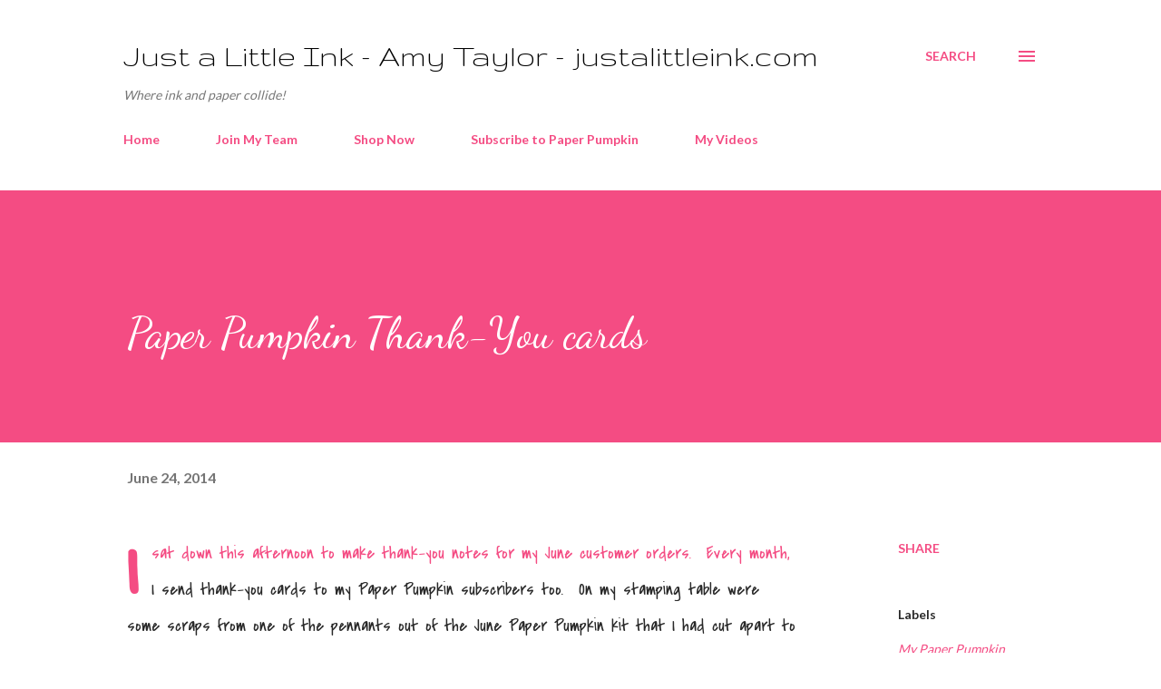

--- FILE ---
content_type: text/html; charset=UTF-8
request_url: https://www.justalittleink.com/2014/06/paper-pumpkin-thank-you-cards.html
body_size: 39601
content:
<!DOCTYPE html>
<html dir='ltr' lang='en'>
<head>
<meta content='width=device-width, initial-scale=1' name='viewport'/>
<title>Paper Pumpkin Thank-You cards</title>
<meta content='text/html; charset=UTF-8' http-equiv='Content-Type'/>
<!-- Chrome, Firefox OS and Opera -->
<meta content='#ffffff' name='theme-color'/>
<!-- Windows Phone -->
<meta content='#ffffff' name='msapplication-navbutton-color'/>
<meta content='blogger' name='generator'/>
<link href='https://www.justalittleink.com/favicon.ico' rel='icon' type='image/x-icon'/>
<link href='https://www.justalittleink.com/2014/06/paper-pumpkin-thank-you-cards.html' rel='canonical'/>
<link rel="alternate" type="application/atom+xml" title="Just a Little Ink - Amy Taylor - justalittleink.com - Atom" href="https://www.justalittleink.com/feeds/posts/default" />
<link rel="alternate" type="application/rss+xml" title="Just a Little Ink - Amy Taylor - justalittleink.com - RSS" href="https://www.justalittleink.com/feeds/posts/default?alt=rss" />
<link rel="service.post" type="application/atom+xml" title="Just a Little Ink - Amy Taylor - justalittleink.com - Atom" href="https://www.blogger.com/feeds/8640450518692127840/posts/default" />

<link rel="alternate" type="application/atom+xml" title="Just a Little Ink - Amy Taylor - justalittleink.com - Atom" href="https://www.justalittleink.com/feeds/6566469916429902864/comments/default" />
<!--Can't find substitution for tag [blog.ieCssRetrofitLinks]-->
<link href='https://blogger.googleusercontent.com/img/b/R29vZ2xl/AVvXsEhm4-TQlxr7Cc5ySYd5FI7-w-XkX92lmPCW05sHgC_PS7rms3h61J5rKTJWMuR-dSLHpoFBVmsrlAU1spoSKSDLcKt-W4yN7NL_XC-msyhgFYcNf2BWyhe9507WaaRHZuV9OgSRV62wmADD/s1600/P1060951.jpg' rel='image_src'/>
<meta content='https://www.justalittleink.com/2014/06/paper-pumpkin-thank-you-cards.html' property='og:url'/>
<meta content='Paper Pumpkin Thank-You cards' property='og:title'/>
<meta content='I sat down this afternoon to make thank-you notes for my June customer orders.  Every month, I send thank-you cards to my Paper Pumpkin subs...' property='og:description'/>
<meta content='https://blogger.googleusercontent.com/img/b/R29vZ2xl/AVvXsEhm4-TQlxr7Cc5ySYd5FI7-w-XkX92lmPCW05sHgC_PS7rms3h61J5rKTJWMuR-dSLHpoFBVmsrlAU1spoSKSDLcKt-W4yN7NL_XC-msyhgFYcNf2BWyhe9507WaaRHZuV9OgSRV62wmADD/w1200-h630-p-k-no-nu/P1060951.jpg' property='og:image'/>
<style type='text/css'>@font-face{font-family:'Covered By Your Grace';font-style:normal;font-weight:400;font-display:swap;src:url(//fonts.gstatic.com/s/coveredbyyourgrace/v17/QGYwz-AZahWOJJI9kykWW9mD6opopoqXSOSEHwgsiaXVIxnL.woff2)format('woff2');unicode-range:U+0100-02BA,U+02BD-02C5,U+02C7-02CC,U+02CE-02D7,U+02DD-02FF,U+0304,U+0308,U+0329,U+1D00-1DBF,U+1E00-1E9F,U+1EF2-1EFF,U+2020,U+20A0-20AB,U+20AD-20C0,U+2113,U+2C60-2C7F,U+A720-A7FF;}@font-face{font-family:'Covered By Your Grace';font-style:normal;font-weight:400;font-display:swap;src:url(//fonts.gstatic.com/s/coveredbyyourgrace/v17/QGYwz-AZahWOJJI9kykWW9mD6opopoqXSOSEEQgsiaXVIw.woff2)format('woff2');unicode-range:U+0000-00FF,U+0131,U+0152-0153,U+02BB-02BC,U+02C6,U+02DA,U+02DC,U+0304,U+0308,U+0329,U+2000-206F,U+20AC,U+2122,U+2191,U+2193,U+2212,U+2215,U+FEFF,U+FFFD;}@font-face{font-family:'Dancing Script';font-style:normal;font-weight:400;font-display:swap;src:url(//fonts.gstatic.com/s/dancingscript/v29/If2cXTr6YS-zF4S-kcSWSVi_sxjsohD9F50Ruu7BMSo3Rep8hNX6plRPjLo.woff2)format('woff2');unicode-range:U+0102-0103,U+0110-0111,U+0128-0129,U+0168-0169,U+01A0-01A1,U+01AF-01B0,U+0300-0301,U+0303-0304,U+0308-0309,U+0323,U+0329,U+1EA0-1EF9,U+20AB;}@font-face{font-family:'Dancing Script';font-style:normal;font-weight:400;font-display:swap;src:url(//fonts.gstatic.com/s/dancingscript/v29/If2cXTr6YS-zF4S-kcSWSVi_sxjsohD9F50Ruu7BMSo3ROp8hNX6plRPjLo.woff2)format('woff2');unicode-range:U+0100-02BA,U+02BD-02C5,U+02C7-02CC,U+02CE-02D7,U+02DD-02FF,U+0304,U+0308,U+0329,U+1D00-1DBF,U+1E00-1E9F,U+1EF2-1EFF,U+2020,U+20A0-20AB,U+20AD-20C0,U+2113,U+2C60-2C7F,U+A720-A7FF;}@font-face{font-family:'Dancing Script';font-style:normal;font-weight:400;font-display:swap;src:url(//fonts.gstatic.com/s/dancingscript/v29/If2cXTr6YS-zF4S-kcSWSVi_sxjsohD9F50Ruu7BMSo3Sup8hNX6plRP.woff2)format('woff2');unicode-range:U+0000-00FF,U+0131,U+0152-0153,U+02BB-02BC,U+02C6,U+02DA,U+02DC,U+0304,U+0308,U+0329,U+2000-206F,U+20AC,U+2122,U+2191,U+2193,U+2212,U+2215,U+FEFF,U+FFFD;}@font-face{font-family:'EB Garamond';font-style:italic;font-weight:600;font-display:swap;src:url(//fonts.gstatic.com/s/ebgaramond/v32/SlGFmQSNjdsmc35JDF1K5GRwUjcdlttVFm-rI7diR79wU6i1hGFJRvzr2Q.woff2)format('woff2');unicode-range:U+0460-052F,U+1C80-1C8A,U+20B4,U+2DE0-2DFF,U+A640-A69F,U+FE2E-FE2F;}@font-face{font-family:'EB Garamond';font-style:italic;font-weight:600;font-display:swap;src:url(//fonts.gstatic.com/s/ebgaramond/v32/SlGFmQSNjdsmc35JDF1K5GRwUjcdlttVFm-rI7diR795U6i1hGFJRvzr2Q.woff2)format('woff2');unicode-range:U+0301,U+0400-045F,U+0490-0491,U+04B0-04B1,U+2116;}@font-face{font-family:'EB Garamond';font-style:italic;font-weight:600;font-display:swap;src:url(//fonts.gstatic.com/s/ebgaramond/v32/SlGFmQSNjdsmc35JDF1K5GRwUjcdlttVFm-rI7diR79xU6i1hGFJRvzr2Q.woff2)format('woff2');unicode-range:U+1F00-1FFF;}@font-face{font-family:'EB Garamond';font-style:italic;font-weight:600;font-display:swap;src:url(//fonts.gstatic.com/s/ebgaramond/v32/SlGFmQSNjdsmc35JDF1K5GRwUjcdlttVFm-rI7diR79-U6i1hGFJRvzr2Q.woff2)format('woff2');unicode-range:U+0370-0377,U+037A-037F,U+0384-038A,U+038C,U+038E-03A1,U+03A3-03FF;}@font-face{font-family:'EB Garamond';font-style:italic;font-weight:600;font-display:swap;src:url(//fonts.gstatic.com/s/ebgaramond/v32/SlGFmQSNjdsmc35JDF1K5GRwUjcdlttVFm-rI7diR79yU6i1hGFJRvzr2Q.woff2)format('woff2');unicode-range:U+0102-0103,U+0110-0111,U+0128-0129,U+0168-0169,U+01A0-01A1,U+01AF-01B0,U+0300-0301,U+0303-0304,U+0308-0309,U+0323,U+0329,U+1EA0-1EF9,U+20AB;}@font-face{font-family:'EB Garamond';font-style:italic;font-weight:600;font-display:swap;src:url(//fonts.gstatic.com/s/ebgaramond/v32/SlGFmQSNjdsmc35JDF1K5GRwUjcdlttVFm-rI7diR79zU6i1hGFJRvzr2Q.woff2)format('woff2');unicode-range:U+0100-02BA,U+02BD-02C5,U+02C7-02CC,U+02CE-02D7,U+02DD-02FF,U+0304,U+0308,U+0329,U+1D00-1DBF,U+1E00-1E9F,U+1EF2-1EFF,U+2020,U+20A0-20AB,U+20AD-20C0,U+2113,U+2C60-2C7F,U+A720-A7FF;}@font-face{font-family:'EB Garamond';font-style:italic;font-weight:600;font-display:swap;src:url(//fonts.gstatic.com/s/ebgaramond/v32/SlGFmQSNjdsmc35JDF1K5GRwUjcdlttVFm-rI7diR799U6i1hGFJRvw.woff2)format('woff2');unicode-range:U+0000-00FF,U+0131,U+0152-0153,U+02BB-02BC,U+02C6,U+02DA,U+02DC,U+0304,U+0308,U+0329,U+2000-206F,U+20AC,U+2122,U+2191,U+2193,U+2212,U+2215,U+FEFF,U+FFFD;}@font-face{font-family:'Gruppo';font-style:normal;font-weight:400;font-display:swap;src:url(//fonts.gstatic.com/s/gruppo/v23/WwkfxPmzE06v_ZW1UHrBGoIAUOo5.woff2)format('woff2');unicode-range:U+0100-02BA,U+02BD-02C5,U+02C7-02CC,U+02CE-02D7,U+02DD-02FF,U+0304,U+0308,U+0329,U+1D00-1DBF,U+1E00-1E9F,U+1EF2-1EFF,U+2020,U+20A0-20AB,U+20AD-20C0,U+2113,U+2C60-2C7F,U+A720-A7FF;}@font-face{font-family:'Gruppo';font-style:normal;font-weight:400;font-display:swap;src:url(//fonts.gstatic.com/s/gruppo/v23/WwkfxPmzE06v_ZW1XnrBGoIAUA.woff2)format('woff2');unicode-range:U+0000-00FF,U+0131,U+0152-0153,U+02BB-02BC,U+02C6,U+02DA,U+02DC,U+0304,U+0308,U+0329,U+2000-206F,U+20AC,U+2122,U+2191,U+2193,U+2212,U+2215,U+FEFF,U+FFFD;}@font-face{font-family:'Lato';font-style:normal;font-weight:400;font-display:swap;src:url(//fonts.gstatic.com/s/lato/v25/S6uyw4BMUTPHjxAwXiWtFCfQ7A.woff2)format('woff2');unicode-range:U+0100-02BA,U+02BD-02C5,U+02C7-02CC,U+02CE-02D7,U+02DD-02FF,U+0304,U+0308,U+0329,U+1D00-1DBF,U+1E00-1E9F,U+1EF2-1EFF,U+2020,U+20A0-20AB,U+20AD-20C0,U+2113,U+2C60-2C7F,U+A720-A7FF;}@font-face{font-family:'Lato';font-style:normal;font-weight:400;font-display:swap;src:url(//fonts.gstatic.com/s/lato/v25/S6uyw4BMUTPHjx4wXiWtFCc.woff2)format('woff2');unicode-range:U+0000-00FF,U+0131,U+0152-0153,U+02BB-02BC,U+02C6,U+02DA,U+02DC,U+0304,U+0308,U+0329,U+2000-206F,U+20AC,U+2122,U+2191,U+2193,U+2212,U+2215,U+FEFF,U+FFFD;}@font-face{font-family:'Lato';font-style:normal;font-weight:700;font-display:swap;src:url(//fonts.gstatic.com/s/lato/v25/S6u9w4BMUTPHh6UVSwaPGQ3q5d0N7w.woff2)format('woff2');unicode-range:U+0100-02BA,U+02BD-02C5,U+02C7-02CC,U+02CE-02D7,U+02DD-02FF,U+0304,U+0308,U+0329,U+1D00-1DBF,U+1E00-1E9F,U+1EF2-1EFF,U+2020,U+20A0-20AB,U+20AD-20C0,U+2113,U+2C60-2C7F,U+A720-A7FF;}@font-face{font-family:'Lato';font-style:normal;font-weight:700;font-display:swap;src:url(//fonts.gstatic.com/s/lato/v25/S6u9w4BMUTPHh6UVSwiPGQ3q5d0.woff2)format('woff2');unicode-range:U+0000-00FF,U+0131,U+0152-0153,U+02BB-02BC,U+02C6,U+02DA,U+02DC,U+0304,U+0308,U+0329,U+2000-206F,U+20AC,U+2122,U+2191,U+2193,U+2212,U+2215,U+FEFF,U+FFFD;}@font-face{font-family:'Open Sans';font-style:normal;font-weight:600;font-stretch:100%;font-display:swap;src:url(//fonts.gstatic.com/s/opensans/v44/memSYaGs126MiZpBA-UvWbX2vVnXBbObj2OVZyOOSr4dVJWUgsgH1x4taVIUwaEQbjB_mQ.woff2)format('woff2');unicode-range:U+0460-052F,U+1C80-1C8A,U+20B4,U+2DE0-2DFF,U+A640-A69F,U+FE2E-FE2F;}@font-face{font-family:'Open Sans';font-style:normal;font-weight:600;font-stretch:100%;font-display:swap;src:url(//fonts.gstatic.com/s/opensans/v44/memSYaGs126MiZpBA-UvWbX2vVnXBbObj2OVZyOOSr4dVJWUgsgH1x4kaVIUwaEQbjB_mQ.woff2)format('woff2');unicode-range:U+0301,U+0400-045F,U+0490-0491,U+04B0-04B1,U+2116;}@font-face{font-family:'Open Sans';font-style:normal;font-weight:600;font-stretch:100%;font-display:swap;src:url(//fonts.gstatic.com/s/opensans/v44/memSYaGs126MiZpBA-UvWbX2vVnXBbObj2OVZyOOSr4dVJWUgsgH1x4saVIUwaEQbjB_mQ.woff2)format('woff2');unicode-range:U+1F00-1FFF;}@font-face{font-family:'Open Sans';font-style:normal;font-weight:600;font-stretch:100%;font-display:swap;src:url(//fonts.gstatic.com/s/opensans/v44/memSYaGs126MiZpBA-UvWbX2vVnXBbObj2OVZyOOSr4dVJWUgsgH1x4jaVIUwaEQbjB_mQ.woff2)format('woff2');unicode-range:U+0370-0377,U+037A-037F,U+0384-038A,U+038C,U+038E-03A1,U+03A3-03FF;}@font-face{font-family:'Open Sans';font-style:normal;font-weight:600;font-stretch:100%;font-display:swap;src:url(//fonts.gstatic.com/s/opensans/v44/memSYaGs126MiZpBA-UvWbX2vVnXBbObj2OVZyOOSr4dVJWUgsgH1x4iaVIUwaEQbjB_mQ.woff2)format('woff2');unicode-range:U+0307-0308,U+0590-05FF,U+200C-2010,U+20AA,U+25CC,U+FB1D-FB4F;}@font-face{font-family:'Open Sans';font-style:normal;font-weight:600;font-stretch:100%;font-display:swap;src:url(//fonts.gstatic.com/s/opensans/v44/memSYaGs126MiZpBA-UvWbX2vVnXBbObj2OVZyOOSr4dVJWUgsgH1x5caVIUwaEQbjB_mQ.woff2)format('woff2');unicode-range:U+0302-0303,U+0305,U+0307-0308,U+0310,U+0312,U+0315,U+031A,U+0326-0327,U+032C,U+032F-0330,U+0332-0333,U+0338,U+033A,U+0346,U+034D,U+0391-03A1,U+03A3-03A9,U+03B1-03C9,U+03D1,U+03D5-03D6,U+03F0-03F1,U+03F4-03F5,U+2016-2017,U+2034-2038,U+203C,U+2040,U+2043,U+2047,U+2050,U+2057,U+205F,U+2070-2071,U+2074-208E,U+2090-209C,U+20D0-20DC,U+20E1,U+20E5-20EF,U+2100-2112,U+2114-2115,U+2117-2121,U+2123-214F,U+2190,U+2192,U+2194-21AE,U+21B0-21E5,U+21F1-21F2,U+21F4-2211,U+2213-2214,U+2216-22FF,U+2308-230B,U+2310,U+2319,U+231C-2321,U+2336-237A,U+237C,U+2395,U+239B-23B7,U+23D0,U+23DC-23E1,U+2474-2475,U+25AF,U+25B3,U+25B7,U+25BD,U+25C1,U+25CA,U+25CC,U+25FB,U+266D-266F,U+27C0-27FF,U+2900-2AFF,U+2B0E-2B11,U+2B30-2B4C,U+2BFE,U+3030,U+FF5B,U+FF5D,U+1D400-1D7FF,U+1EE00-1EEFF;}@font-face{font-family:'Open Sans';font-style:normal;font-weight:600;font-stretch:100%;font-display:swap;src:url(//fonts.gstatic.com/s/opensans/v44/memSYaGs126MiZpBA-UvWbX2vVnXBbObj2OVZyOOSr4dVJWUgsgH1x5OaVIUwaEQbjB_mQ.woff2)format('woff2');unicode-range:U+0001-000C,U+000E-001F,U+007F-009F,U+20DD-20E0,U+20E2-20E4,U+2150-218F,U+2190,U+2192,U+2194-2199,U+21AF,U+21E6-21F0,U+21F3,U+2218-2219,U+2299,U+22C4-22C6,U+2300-243F,U+2440-244A,U+2460-24FF,U+25A0-27BF,U+2800-28FF,U+2921-2922,U+2981,U+29BF,U+29EB,U+2B00-2BFF,U+4DC0-4DFF,U+FFF9-FFFB,U+10140-1018E,U+10190-1019C,U+101A0,U+101D0-101FD,U+102E0-102FB,U+10E60-10E7E,U+1D2C0-1D2D3,U+1D2E0-1D37F,U+1F000-1F0FF,U+1F100-1F1AD,U+1F1E6-1F1FF,U+1F30D-1F30F,U+1F315,U+1F31C,U+1F31E,U+1F320-1F32C,U+1F336,U+1F378,U+1F37D,U+1F382,U+1F393-1F39F,U+1F3A7-1F3A8,U+1F3AC-1F3AF,U+1F3C2,U+1F3C4-1F3C6,U+1F3CA-1F3CE,U+1F3D4-1F3E0,U+1F3ED,U+1F3F1-1F3F3,U+1F3F5-1F3F7,U+1F408,U+1F415,U+1F41F,U+1F426,U+1F43F,U+1F441-1F442,U+1F444,U+1F446-1F449,U+1F44C-1F44E,U+1F453,U+1F46A,U+1F47D,U+1F4A3,U+1F4B0,U+1F4B3,U+1F4B9,U+1F4BB,U+1F4BF,U+1F4C8-1F4CB,U+1F4D6,U+1F4DA,U+1F4DF,U+1F4E3-1F4E6,U+1F4EA-1F4ED,U+1F4F7,U+1F4F9-1F4FB,U+1F4FD-1F4FE,U+1F503,U+1F507-1F50B,U+1F50D,U+1F512-1F513,U+1F53E-1F54A,U+1F54F-1F5FA,U+1F610,U+1F650-1F67F,U+1F687,U+1F68D,U+1F691,U+1F694,U+1F698,U+1F6AD,U+1F6B2,U+1F6B9-1F6BA,U+1F6BC,U+1F6C6-1F6CF,U+1F6D3-1F6D7,U+1F6E0-1F6EA,U+1F6F0-1F6F3,U+1F6F7-1F6FC,U+1F700-1F7FF,U+1F800-1F80B,U+1F810-1F847,U+1F850-1F859,U+1F860-1F887,U+1F890-1F8AD,U+1F8B0-1F8BB,U+1F8C0-1F8C1,U+1F900-1F90B,U+1F93B,U+1F946,U+1F984,U+1F996,U+1F9E9,U+1FA00-1FA6F,U+1FA70-1FA7C,U+1FA80-1FA89,U+1FA8F-1FAC6,U+1FACE-1FADC,U+1FADF-1FAE9,U+1FAF0-1FAF8,U+1FB00-1FBFF;}@font-face{font-family:'Open Sans';font-style:normal;font-weight:600;font-stretch:100%;font-display:swap;src:url(//fonts.gstatic.com/s/opensans/v44/memSYaGs126MiZpBA-UvWbX2vVnXBbObj2OVZyOOSr4dVJWUgsgH1x4vaVIUwaEQbjB_mQ.woff2)format('woff2');unicode-range:U+0102-0103,U+0110-0111,U+0128-0129,U+0168-0169,U+01A0-01A1,U+01AF-01B0,U+0300-0301,U+0303-0304,U+0308-0309,U+0323,U+0329,U+1EA0-1EF9,U+20AB;}@font-face{font-family:'Open Sans';font-style:normal;font-weight:600;font-stretch:100%;font-display:swap;src:url(//fonts.gstatic.com/s/opensans/v44/memSYaGs126MiZpBA-UvWbX2vVnXBbObj2OVZyOOSr4dVJWUgsgH1x4uaVIUwaEQbjB_mQ.woff2)format('woff2');unicode-range:U+0100-02BA,U+02BD-02C5,U+02C7-02CC,U+02CE-02D7,U+02DD-02FF,U+0304,U+0308,U+0329,U+1D00-1DBF,U+1E00-1E9F,U+1EF2-1EFF,U+2020,U+20A0-20AB,U+20AD-20C0,U+2113,U+2C60-2C7F,U+A720-A7FF;}@font-face{font-family:'Open Sans';font-style:normal;font-weight:600;font-stretch:100%;font-display:swap;src:url(//fonts.gstatic.com/s/opensans/v44/memSYaGs126MiZpBA-UvWbX2vVnXBbObj2OVZyOOSr4dVJWUgsgH1x4gaVIUwaEQbjA.woff2)format('woff2');unicode-range:U+0000-00FF,U+0131,U+0152-0153,U+02BB-02BC,U+02C6,U+02DA,U+02DC,U+0304,U+0308,U+0329,U+2000-206F,U+20AC,U+2122,U+2191,U+2193,U+2212,U+2215,U+FEFF,U+FFFD;}</style>
<style id='page-skin-1' type='text/css'><!--
/*! normalize.css v3.0.1 | MIT License | git.io/normalize */html{font-family:sans-serif;-ms-text-size-adjust:100%;-webkit-text-size-adjust:100%}body{margin:0}article,aside,details,figcaption,figure,footer,header,hgroup,main,nav,section,summary{display:block}audio,canvas,progress,video{display:inline-block;vertical-align:baseline}audio:not([controls]){display:none;height:0}[hidden],template{display:none}a{background:transparent}a:active,a:hover{outline:0}abbr[title]{border-bottom:1px dotted}b,strong{font-weight:bold}dfn{font-style:italic}h1{font-size:2em;margin:.67em 0}mark{background:#ff0;color:#000}small{font-size:80%}sub,sup{font-size:75%;line-height:0;position:relative;vertical-align:baseline}sup{top:-0.5em}sub{bottom:-0.25em}img{border:0}svg:not(:root){overflow:hidden}figure{margin:1em 40px}hr{-moz-box-sizing:content-box;box-sizing:content-box;height:0}pre{overflow:auto}code,kbd,pre,samp{font-family:monospace,monospace;font-size:1em}button,input,optgroup,select,textarea{color:inherit;font:inherit;margin:0}button{overflow:visible}button,select{text-transform:none}button,html input[type="button"],input[type="reset"],input[type="submit"]{-webkit-appearance:button;cursor:pointer}button[disabled],html input[disabled]{cursor:default}button::-moz-focus-inner,input::-moz-focus-inner{border:0;padding:0}input{line-height:normal}input[type="checkbox"],input[type="radio"]{box-sizing:border-box;padding:0}input[type="number"]::-webkit-inner-spin-button,input[type="number"]::-webkit-outer-spin-button{height:auto}input[type="search"]{-webkit-appearance:textfield;-moz-box-sizing:content-box;-webkit-box-sizing:content-box;box-sizing:content-box}input[type="search"]::-webkit-search-cancel-button,input[type="search"]::-webkit-search-decoration{-webkit-appearance:none}fieldset{border:1px solid #c0c0c0;margin:0 2px;padding:.35em .625em .75em}legend{border:0;padding:0}textarea{overflow:auto}optgroup{font-weight:bold}table{border-collapse:collapse;border-spacing:0}td,th{padding:0}
body{
overflow-wrap:break-word;
word-break:break-word;
word-wrap:break-word
}
.hidden{
display:none
}
.invisible{
visibility:hidden
}
.container::after,.float-container::after{
clear:both;
content:"";
display:table
}
.clearboth{
clear:both
}
#comments .comment .comment-actions,.subscribe-popup .FollowByEmail .follow-by-email-submit,.widget.Profile .profile-link{
background:0 0;
border:0;
box-shadow:none;
color:#f44c83;
cursor:pointer;
font-size:14px;
font-weight:700;
outline:0;
text-decoration:none;
text-transform:uppercase;
width:auto
}
.dim-overlay{
background-color:rgba(0,0,0,.54);
height:100vh;
left:0;
position:fixed;
top:0;
width:100%
}
#sharing-dim-overlay{
background-color:transparent
}
input::-ms-clear{
display:none
}
.blogger-logo,.svg-icon-24.blogger-logo{
fill:#ff9800;
opacity:1
}
.loading-spinner-large{
-webkit-animation:mspin-rotate 1.568s infinite linear;
animation:mspin-rotate 1.568s infinite linear;
height:48px;
overflow:hidden;
position:absolute;
width:48px;
z-index:200
}
.loading-spinner-large>div{
-webkit-animation:mspin-revrot 5332ms infinite steps(4);
animation:mspin-revrot 5332ms infinite steps(4)
}
.loading-spinner-large>div>div{
-webkit-animation:mspin-singlecolor-large-film 1333ms infinite steps(81);
animation:mspin-singlecolor-large-film 1333ms infinite steps(81);
background-size:100%;
height:48px;
width:3888px
}
.mspin-black-large>div>div,.mspin-grey_54-large>div>div{
background-image:url(https://www.blogblog.com/indie/mspin_black_large.svg)
}
.mspin-white-large>div>div{
background-image:url(https://www.blogblog.com/indie/mspin_white_large.svg)
}
.mspin-grey_54-large{
opacity:.54
}
@-webkit-keyframes mspin-singlecolor-large-film{
from{
-webkit-transform:translateX(0);
transform:translateX(0)
}
to{
-webkit-transform:translateX(-3888px);
transform:translateX(-3888px)
}
}
@keyframes mspin-singlecolor-large-film{
from{
-webkit-transform:translateX(0);
transform:translateX(0)
}
to{
-webkit-transform:translateX(-3888px);
transform:translateX(-3888px)
}
}
@-webkit-keyframes mspin-rotate{
from{
-webkit-transform:rotate(0);
transform:rotate(0)
}
to{
-webkit-transform:rotate(360deg);
transform:rotate(360deg)
}
}
@keyframes mspin-rotate{
from{
-webkit-transform:rotate(0);
transform:rotate(0)
}
to{
-webkit-transform:rotate(360deg);
transform:rotate(360deg)
}
}
@-webkit-keyframes mspin-revrot{
from{
-webkit-transform:rotate(0);
transform:rotate(0)
}
to{
-webkit-transform:rotate(-360deg);
transform:rotate(-360deg)
}
}
@keyframes mspin-revrot{
from{
-webkit-transform:rotate(0);
transform:rotate(0)
}
to{
-webkit-transform:rotate(-360deg);
transform:rotate(-360deg)
}
}
.skip-navigation{
background-color:#fff;
box-sizing:border-box;
color:#000;
display:block;
height:0;
left:0;
line-height:50px;
overflow:hidden;
padding-top:0;
position:fixed;
text-align:center;
top:0;
-webkit-transition:box-shadow .3s,height .3s,padding-top .3s;
transition:box-shadow .3s,height .3s,padding-top .3s;
width:100%;
z-index:900
}
.skip-navigation:focus{
box-shadow:0 4px 5px 0 rgba(0,0,0,.14),0 1px 10px 0 rgba(0,0,0,.12),0 2px 4px -1px rgba(0,0,0,.2);
height:50px
}
#main{
outline:0
}
.main-heading{
position:absolute;
clip:rect(1px,1px,1px,1px);
padding:0;
border:0;
height:1px;
width:1px;
overflow:hidden
}
.Attribution{
margin-top:1em;
text-align:center
}
.Attribution .blogger img,.Attribution .blogger svg{
vertical-align:bottom
}
.Attribution .blogger img{
margin-right:.5em
}
.Attribution div{
line-height:24px;
margin-top:.5em
}
.Attribution .copyright,.Attribution .image-attribution{
font-size:.7em;
margin-top:1.5em
}
.BLOG_mobile_video_class{
display:none
}
.bg-photo{
background-attachment:scroll!important
}
body .CSS_LIGHTBOX{
z-index:900
}
.extendable .show-less,.extendable .show-more{
border-color:#f44c83;
color:#f44c83;
margin-top:8px
}
.extendable .show-less.hidden,.extendable .show-more.hidden{
display:none
}
.inline-ad{
display:none;
max-width:100%;
overflow:hidden
}
.adsbygoogle{
display:block
}
#cookieChoiceInfo{
bottom:0;
top:auto
}
iframe.b-hbp-video{
border:0
}
.post-body img{
max-width:100%
}
.post-body iframe{
max-width:100%
}
.post-body a[imageanchor="1"]{
display:inline-block
}
.byline{
margin-right:1em
}
.byline:last-child{
margin-right:0
}
.link-copied-dialog{
max-width:520px;
outline:0
}
.link-copied-dialog .modal-dialog-buttons{
margin-top:8px
}
.link-copied-dialog .goog-buttonset-default{
background:0 0;
border:0
}
.link-copied-dialog .goog-buttonset-default:focus{
outline:0
}
.paging-control-container{
margin-bottom:16px
}
.paging-control-container .paging-control{
display:inline-block
}
.paging-control-container .comment-range-text::after,.paging-control-container .paging-control{
color:#f44c83
}
.paging-control-container .comment-range-text,.paging-control-container .paging-control{
margin-right:8px
}
.paging-control-container .comment-range-text::after,.paging-control-container .paging-control::after{
content:"\b7";
cursor:default;
padding-left:8px;
pointer-events:none
}
.paging-control-container .comment-range-text:last-child::after,.paging-control-container .paging-control:last-child::after{
content:none
}
.byline.reactions iframe{
height:20px
}
.b-notification{
color:#000;
background-color:#fff;
border-bottom:solid 1px #000;
box-sizing:border-box;
padding:16px 32px;
text-align:center
}
.b-notification.visible{
-webkit-transition:margin-top .3s cubic-bezier(.4,0,.2,1);
transition:margin-top .3s cubic-bezier(.4,0,.2,1)
}
.b-notification.invisible{
position:absolute
}
.b-notification-close{
position:absolute;
right:8px;
top:8px
}
.no-posts-message{
line-height:40px;
text-align:center
}
@media screen and (max-width:968px){
body.item-view .post-body a[imageanchor="1"][style*="float: left;"],body.item-view .post-body a[imageanchor="1"][style*="float: right;"]{
float:none!important;
clear:none!important
}
body.item-view .post-body a[imageanchor="1"] img{
display:block;
height:auto;
margin:0 auto
}
body.item-view .post-body>.separator:first-child>a[imageanchor="1"]:first-child{
margin-top:20px
}
.post-body a[imageanchor]{
display:block
}
body.item-view .post-body a[imageanchor="1"]{
margin-left:0!important;
margin-right:0!important
}
body.item-view .post-body a[imageanchor="1"]+a[imageanchor="1"]{
margin-top:16px
}
}
.item-control{
display:none
}
#comments{
border-top:1px dashed rgba(0,0,0,.54);
margin-top:20px;
padding:20px
}
#comments .comment-thread ol{
margin:0;
padding-left:0;
padding-left:0
}
#comments .comment .comment-replybox-single,#comments .comment-thread .comment-replies{
margin-left:60px
}
#comments .comment-thread .thread-count{
display:none
}
#comments .comment{
list-style-type:none;
padding:0 0 30px;
position:relative
}
#comments .comment .comment{
padding-bottom:8px
}
.comment .avatar-image-container{
position:absolute
}
.comment .avatar-image-container img{
border-radius:50%
}
.avatar-image-container svg,.comment .avatar-image-container .avatar-icon{
border-radius:50%;
border:solid 1px #f44c83;
box-sizing:border-box;
fill:#f44c83;
height:35px;
margin:0;
padding:7px;
width:35px
}
.comment .comment-block{
margin-top:10px;
margin-left:60px;
padding-bottom:0
}
#comments .comment-author-header-wrapper{
margin-left:40px
}
#comments .comment .thread-expanded .comment-block{
padding-bottom:20px
}
#comments .comment .comment-header .user,#comments .comment .comment-header .user a{
color:#292929;
font-style:normal;
font-weight:700
}
#comments .comment .comment-actions{
bottom:0;
margin-bottom:15px;
position:absolute
}
#comments .comment .comment-actions>*{
margin-right:8px
}
#comments .comment .comment-header .datetime{
bottom:0;
color:rgba(0,0,0,0.54);
display:inline-block;
font-size:13px;
font-style:italic;
margin-left:8px
}
#comments .comment .comment-footer .comment-timestamp a,#comments .comment .comment-header .datetime a{
color:rgba(0,0,0,0.54)
}
#comments .comment .comment-content,.comment .comment-body{
margin-top:12px;
word-break:break-word
}
.comment-body{
margin-bottom:12px
}
#comments.embed[data-num-comments="0"]{
border:0;
margin-top:0;
padding-top:0
}
#comments.embed[data-num-comments="0"] #comment-post-message,#comments.embed[data-num-comments="0"] div.comment-form>p,#comments.embed[data-num-comments="0"] p.comment-footer{
display:none
}
#comment-editor-src{
display:none
}
.comments .comments-content .loadmore.loaded{
max-height:0;
opacity:0;
overflow:hidden
}
.extendable .remaining-items{
height:0;
overflow:hidden;
-webkit-transition:height .3s cubic-bezier(.4,0,.2,1);
transition:height .3s cubic-bezier(.4,0,.2,1)
}
.extendable .remaining-items.expanded{
height:auto
}
.svg-icon-24,.svg-icon-24-button{
cursor:pointer;
height:24px;
width:24px;
min-width:24px
}
.touch-icon{
margin:-12px;
padding:12px
}
.touch-icon:active,.touch-icon:focus{
background-color:rgba(153,153,153,.4);
border-radius:50%
}
svg:not(:root).touch-icon{
overflow:visible
}
html[dir=rtl] .rtl-reversible-icon{
-webkit-transform:scaleX(-1);
-ms-transform:scaleX(-1);
transform:scaleX(-1)
}
.svg-icon-24-button,.touch-icon-button{
background:0 0;
border:0;
margin:0;
outline:0;
padding:0
}
.touch-icon-button .touch-icon:active,.touch-icon-button .touch-icon:focus{
background-color:transparent
}
.touch-icon-button:active .touch-icon,.touch-icon-button:focus .touch-icon{
background-color:rgba(153,153,153,.4);
border-radius:50%
}
.Profile .default-avatar-wrapper .avatar-icon{
border-radius:50%;
border:solid 1px #000000;
box-sizing:border-box;
fill:#000000;
margin:0
}
.Profile .individual .default-avatar-wrapper .avatar-icon{
padding:25px
}
.Profile .individual .avatar-icon,.Profile .individual .profile-img{
height:120px;
width:120px
}
.Profile .team .default-avatar-wrapper .avatar-icon{
padding:8px
}
.Profile .team .avatar-icon,.Profile .team .default-avatar-wrapper,.Profile .team .profile-img{
height:40px;
width:40px
}
.snippet-container{
margin:0;
position:relative;
overflow:hidden
}
.snippet-fade{
bottom:0;
box-sizing:border-box;
position:absolute;
width:96px
}
.snippet-fade{
right:0
}
.snippet-fade:after{
content:"\2026"
}
.snippet-fade:after{
float:right
}
.post-bottom{
-webkit-box-align:center;
-webkit-align-items:center;
-ms-flex-align:center;
align-items:center;
display:-webkit-box;
display:-webkit-flex;
display:-ms-flexbox;
display:flex;
-webkit-flex-wrap:wrap;
-ms-flex-wrap:wrap;
flex-wrap:wrap
}
.post-footer{
-webkit-box-flex:1;
-webkit-flex:1 1 auto;
-ms-flex:1 1 auto;
flex:1 1 auto;
-webkit-flex-wrap:wrap;
-ms-flex-wrap:wrap;
flex-wrap:wrap;
-webkit-box-ordinal-group:2;
-webkit-order:1;
-ms-flex-order:1;
order:1
}
.post-footer>*{
-webkit-box-flex:0;
-webkit-flex:0 1 auto;
-ms-flex:0 1 auto;
flex:0 1 auto
}
.post-footer .byline:last-child{
margin-right:1em
}
.jump-link{
-webkit-box-flex:0;
-webkit-flex:0 0 auto;
-ms-flex:0 0 auto;
flex:0 0 auto;
-webkit-box-ordinal-group:3;
-webkit-order:2;
-ms-flex-order:2;
order:2
}
.centered-top-container.sticky{
left:0;
position:fixed;
right:0;
top:0;
width:auto;
z-index:8;
-webkit-transition-property:opacity,-webkit-transform;
transition-property:opacity,-webkit-transform;
transition-property:transform,opacity;
transition-property:transform,opacity,-webkit-transform;
-webkit-transition-duration:.2s;
transition-duration:.2s;
-webkit-transition-timing-function:cubic-bezier(.4,0,.2,1);
transition-timing-function:cubic-bezier(.4,0,.2,1)
}
.centered-top-placeholder{
display:none
}
.collapsed-header .centered-top-placeholder{
display:block
}
.centered-top-container .Header .replaced h1,.centered-top-placeholder .Header .replaced h1{
display:none
}
.centered-top-container.sticky .Header .replaced h1{
display:block
}
.centered-top-container.sticky .Header .header-widget{
background:0 0
}
.centered-top-container.sticky .Header .header-image-wrapper{
display:none
}
.centered-top-container img,.centered-top-placeholder img{
max-width:100%
}
.collapsible{
-webkit-transition:height .3s cubic-bezier(.4,0,.2,1);
transition:height .3s cubic-bezier(.4,0,.2,1)
}
.collapsible,.collapsible>summary{
display:block;
overflow:hidden
}
.collapsible>:not(summary){
display:none
}
.collapsible[open]>:not(summary){
display:block
}
.collapsible:focus,.collapsible>summary:focus{
outline:0
}
.collapsible>summary{
cursor:pointer;
display:block;
padding:0
}
.collapsible:focus>summary,.collapsible>summary:focus{
background-color:transparent
}
.collapsible>summary::-webkit-details-marker{
display:none
}
.collapsible-title{
-webkit-box-align:center;
-webkit-align-items:center;
-ms-flex-align:center;
align-items:center;
display:-webkit-box;
display:-webkit-flex;
display:-ms-flexbox;
display:flex
}
.collapsible-title .title{
-webkit-box-flex:1;
-webkit-flex:1 1 auto;
-ms-flex:1 1 auto;
flex:1 1 auto;
-webkit-box-ordinal-group:1;
-webkit-order:0;
-ms-flex-order:0;
order:0;
overflow:hidden;
text-overflow:ellipsis;
white-space:nowrap
}
.collapsible-title .chevron-down,.collapsible[open] .collapsible-title .chevron-up{
display:block
}
.collapsible-title .chevron-up,.collapsible[open] .collapsible-title .chevron-down{
display:none
}
.overflowable-container{
max-height:48px;
overflow:hidden;
position:relative
}
.overflow-button{
cursor:pointer
}
#overflowable-dim-overlay{
background:0 0
}
.overflow-popup{
box-shadow:0 2px 2px 0 rgba(0,0,0,.14),0 3px 1px -2px rgba(0,0,0,.2),0 1px 5px 0 rgba(0,0,0,.12);
background-color:#ffffff;
left:0;
max-width:calc(100% - 32px);
position:absolute;
top:0;
visibility:hidden;
z-index:101
}
.overflow-popup ul{
list-style:none
}
.overflow-popup .tabs li,.overflow-popup li{
display:block;
height:auto
}
.overflow-popup .tabs li{
padding-left:0;
padding-right:0
}
.overflow-button.hidden,.overflow-popup .tabs li.hidden,.overflow-popup li.hidden{
display:none
}
.ripple{
position:relative
}
.ripple>*{
z-index:1
}
.splash-wrapper{
bottom:0;
left:0;
overflow:hidden;
pointer-events:none;
position:absolute;
right:0;
top:0;
z-index:0
}
.splash{
background:#ccc;
border-radius:100%;
display:block;
opacity:.6;
position:absolute;
-webkit-transform:scale(0);
-ms-transform:scale(0);
transform:scale(0)
}
.splash.animate{
-webkit-animation:ripple-effect .4s linear;
animation:ripple-effect .4s linear
}
@-webkit-keyframes ripple-effect{
100%{
opacity:0;
-webkit-transform:scale(2.5);
transform:scale(2.5)
}
}
@keyframes ripple-effect{
100%{
opacity:0;
-webkit-transform:scale(2.5);
transform:scale(2.5)
}
}
.search{
display:-webkit-box;
display:-webkit-flex;
display:-ms-flexbox;
display:flex;
line-height:24px;
width:24px
}
.search.focused{
width:100%
}
.search.focused .section{
width:100%
}
.search form{
z-index:101
}
.search h3{
display:none
}
.search form{
display:-webkit-box;
display:-webkit-flex;
display:-ms-flexbox;
display:flex;
-webkit-box-flex:1;
-webkit-flex:1 0 0;
-ms-flex:1 0 0px;
flex:1 0 0;
border-bottom:solid 1px transparent;
padding-bottom:8px
}
.search form>*{
display:none
}
.search.focused form>*{
display:block
}
.search .search-input label{
display:none
}
.centered-top-placeholder.cloned .search form{
z-index:30
}
.search.focused form{
border-color:#292929;
position:relative;
width:auto
}
.collapsed-header .centered-top-container .search.focused form{
border-bottom-color:transparent
}
.search-expand{
-webkit-box-flex:0;
-webkit-flex:0 0 auto;
-ms-flex:0 0 auto;
flex:0 0 auto
}
.search-expand-text{
display:none
}
.search-close{
display:inline;
vertical-align:middle
}
.search-input{
-webkit-box-flex:1;
-webkit-flex:1 0 1px;
-ms-flex:1 0 1px;
flex:1 0 1px
}
.search-input input{
background:0 0;
border:0;
box-sizing:border-box;
color:#292929;
display:inline-block;
outline:0;
width:calc(100% - 48px)
}
.search-input input.no-cursor{
color:transparent;
text-shadow:0 0 0 #292929
}
.collapsed-header .centered-top-container .search-action,.collapsed-header .centered-top-container .search-input input{
color:#292929
}
.collapsed-header .centered-top-container .search-input input.no-cursor{
color:transparent;
text-shadow:0 0 0 #292929
}
.collapsed-header .centered-top-container .search-input input.no-cursor:focus,.search-input input.no-cursor:focus{
outline:0
}
.search-focused>*{
visibility:hidden
}
.search-focused .search,.search-focused .search-icon{
visibility:visible
}
.search.focused .search-action{
display:block
}
.search.focused .search-action:disabled{
opacity:.3
}
.sidebar-container{
background-color:#f7f7f7;
max-width:320px;
overflow-y:auto;
-webkit-transition-property:-webkit-transform;
transition-property:-webkit-transform;
transition-property:transform;
transition-property:transform,-webkit-transform;
-webkit-transition-duration:.3s;
transition-duration:.3s;
-webkit-transition-timing-function:cubic-bezier(0,0,.2,1);
transition-timing-function:cubic-bezier(0,0,.2,1);
width:320px;
z-index:101;
-webkit-overflow-scrolling:touch
}
.sidebar-container .navigation{
line-height:0;
padding:16px
}
.sidebar-container .sidebar-back{
cursor:pointer
}
.sidebar-container .widget{
background:0 0;
margin:0 16px;
padding:16px 0
}
.sidebar-container .widget .title{
color:#000000;
margin:0
}
.sidebar-container .widget ul{
list-style:none;
margin:0;
padding:0
}
.sidebar-container .widget ul ul{
margin-left:1em
}
.sidebar-container .widget li{
font-size:16px;
line-height:normal
}
.sidebar-container .widget+.widget{
border-top:1px dashed #000000
}
.BlogArchive li{
margin:16px 0
}
.BlogArchive li:last-child{
margin-bottom:0
}
.Label li a{
display:inline-block
}
.BlogArchive .post-count,.Label .label-count{
float:right;
margin-left:.25em
}
.BlogArchive .post-count::before,.Label .label-count::before{
content:"("
}
.BlogArchive .post-count::after,.Label .label-count::after{
content:")"
}
.widget.Translate .skiptranslate>div{
display:block!important
}
.widget.Profile .profile-link{
display:-webkit-box;
display:-webkit-flex;
display:-ms-flexbox;
display:flex
}
.widget.Profile .team-member .default-avatar-wrapper,.widget.Profile .team-member .profile-img{
-webkit-box-flex:0;
-webkit-flex:0 0 auto;
-ms-flex:0 0 auto;
flex:0 0 auto;
margin-right:1em
}
.widget.Profile .individual .profile-link{
-webkit-box-orient:vertical;
-webkit-box-direction:normal;
-webkit-flex-direction:column;
-ms-flex-direction:column;
flex-direction:column
}
.widget.Profile .team .profile-link .profile-name{
-webkit-align-self:center;
-ms-flex-item-align:center;
align-self:center;
display:block;
-webkit-box-flex:1;
-webkit-flex:1 1 auto;
-ms-flex:1 1 auto;
flex:1 1 auto
}
.dim-overlay{
background-color:rgba(0,0,0,.54);
z-index:100
}
body.sidebar-visible{
overflow-y:hidden
}
@media screen and (max-width:1619px){
.sidebar-container{
bottom:0;
position:fixed;
top:0;
left:auto;
right:0
}
.sidebar-container.sidebar-invisible{
-webkit-transition-timing-function:cubic-bezier(.4,0,.6,1);
transition-timing-function:cubic-bezier(.4,0,.6,1);
-webkit-transform:translateX(320px);
-ms-transform:translateX(320px);
transform:translateX(320px)
}
}
.dialog{
box-shadow:0 2px 2px 0 rgba(0,0,0,.14),0 3px 1px -2px rgba(0,0,0,.2),0 1px 5px 0 rgba(0,0,0,.12);
background:#ffffff;
box-sizing:border-box;
color:#292929;
padding:30px;
position:fixed;
text-align:center;
width:calc(100% - 24px);
z-index:101
}
.dialog input[type=email],.dialog input[type=text]{
background-color:transparent;
border:0;
border-bottom:solid 1px rgba(41,41,41,.12);
color:#292929;
display:block;
font-family:Covered By Your Grace;
font-size:16px;
line-height:24px;
margin:auto;
padding-bottom:7px;
outline:0;
text-align:center;
width:100%
}
.dialog input[type=email]::-webkit-input-placeholder,.dialog input[type=text]::-webkit-input-placeholder{
color:#292929
}
.dialog input[type=email]::-moz-placeholder,.dialog input[type=text]::-moz-placeholder{
color:#292929
}
.dialog input[type=email]:-ms-input-placeholder,.dialog input[type=text]:-ms-input-placeholder{
color:#292929
}
.dialog input[type=email]::-ms-input-placeholder,.dialog input[type=text]::-ms-input-placeholder{
color:#292929
}
.dialog input[type=email]::placeholder,.dialog input[type=text]::placeholder{
color:#292929
}
.dialog input[type=email]:focus,.dialog input[type=text]:focus{
border-bottom:solid 2px #f44c83;
padding-bottom:6px
}
.dialog input.no-cursor{
color:transparent;
text-shadow:0 0 0 #292929
}
.dialog input.no-cursor:focus{
outline:0
}
.dialog input.no-cursor:focus{
outline:0
}
.dialog input[type=submit]{
font-family:Covered By Your Grace
}
.dialog .goog-buttonset-default{
color:#f44c83
}
.subscribe-popup{
max-width:364px
}
.subscribe-popup h3{
color:#ffffff;
font-size:1.8em;
margin-top:0
}
.subscribe-popup .FollowByEmail h3{
display:none
}
.subscribe-popup .FollowByEmail .follow-by-email-submit{
color:#f44c83;
display:inline-block;
margin:0 auto;
margin-top:24px;
width:auto;
white-space:normal
}
.subscribe-popup .FollowByEmail .follow-by-email-submit:disabled{
cursor:default;
opacity:.3
}
@media (max-width:800px){
.blog-name div.widget.Subscribe{
margin-bottom:16px
}
body.item-view .blog-name div.widget.Subscribe{
margin:8px auto 16px auto;
width:100%
}
}
body#layout .bg-photo,body#layout .bg-photo-overlay{
display:none
}
body#layout .page_body{
padding:0;
position:relative;
top:0
}
body#layout .page{
display:inline-block;
left:inherit;
position:relative;
vertical-align:top;
width:540px
}
body#layout .centered{
max-width:954px
}
body#layout .navigation{
display:none
}
body#layout .sidebar-container{
display:inline-block;
width:40%
}
body#layout .hamburger-menu,body#layout .search{
display:none
}
.widget.Sharing .sharing-button{
display:none
}
.widget.Sharing .sharing-buttons li{
padding:0
}
.widget.Sharing .sharing-buttons li span{
display:none
}
.post-share-buttons{
position:relative
}
.centered-bottom .share-buttons .svg-icon-24,.share-buttons .svg-icon-24{
fill:#f44c83
}
.sharing-open.touch-icon-button:active .touch-icon,.sharing-open.touch-icon-button:focus .touch-icon{
background-color:transparent
}
.share-buttons{
background-color:#ffffff;
border-radius:2px;
box-shadow:0 2px 2px 0 rgba(0,0,0,.14),0 3px 1px -2px rgba(0,0,0,.2),0 1px 5px 0 rgba(0,0,0,.12);
color:#f44c83;
list-style:none;
margin:0;
padding:8px 0;
position:absolute;
top:-11px;
min-width:200px;
z-index:101
}
.share-buttons.hidden{
display:none
}
.sharing-button{
background:0 0;
border:0;
margin:0;
outline:0;
padding:0;
cursor:pointer
}
.share-buttons li{
margin:0;
height:48px
}
.share-buttons li:last-child{
margin-bottom:0
}
.share-buttons li .sharing-platform-button{
box-sizing:border-box;
cursor:pointer;
display:block;
height:100%;
margin-bottom:0;
padding:0 16px;
position:relative;
width:100%
}
.share-buttons li .sharing-platform-button:focus,.share-buttons li .sharing-platform-button:hover{
background-color:rgba(128,128,128,.1);
outline:0
}
.share-buttons li svg[class*=" sharing-"],.share-buttons li svg[class^=sharing-]{
position:absolute;
top:10px
}
.share-buttons li span.sharing-platform-button{
position:relative;
top:0
}
.share-buttons li .platform-sharing-text{
display:block;
font-size:16px;
line-height:48px;
white-space:nowrap
}
.share-buttons li .platform-sharing-text{
margin-left:56px
}
.flat-button{
cursor:pointer;
display:inline-block;
font-weight:700;
text-transform:uppercase;
border-radius:2px;
padding:8px;
margin:-8px
}
.flat-icon-button{
background:0 0;
border:0;
margin:0;
outline:0;
padding:0;
margin:-12px;
padding:12px;
cursor:pointer;
box-sizing:content-box;
display:inline-block;
line-height:0
}
.flat-icon-button,.flat-icon-button .splash-wrapper{
border-radius:50%
}
.flat-icon-button .splash.animate{
-webkit-animation-duration:.3s;
animation-duration:.3s
}
h1,h2,h3,h4,h5,h6{
margin:0
}
.post-body h1,.post-body h2,.post-body h3,.post-body h4,.post-body h5,.post-body h6{
margin:1em 0
}
.action-link,a{
color:#f44c83;
cursor:pointer;
text-decoration:none
}
.action-link:visited,a:visited{
color:#f44c83
}
.action-link:hover,a:hover{
color:#f44c83
}
body{
background-color:#ffffff;
color:#292929;
font:normal 400 20px Covered By Your Grace;
margin:0 auto
}
.unused{
background:#ffffff none repeat scroll top left
}
.dim-overlay{
z-index:100
}
.all-container{
min-height:100vh;
display:-webkit-box;
display:-webkit-flex;
display:-ms-flexbox;
display:flex;
-webkit-box-orient:vertical;
-webkit-box-direction:normal;
-webkit-flex-direction:column;
-ms-flex-direction:column;
flex-direction:column
}
body.sidebar-visible .all-container{
overflow-y:scroll
}
.page{
max-width:1280px;
width:100%
}
.Blog{
padding:0;
padding-left:136px
}
.main_content_container{
-webkit-box-flex:0;
-webkit-flex:0 0 auto;
-ms-flex:0 0 auto;
flex:0 0 auto;
margin:0 auto;
max-width:1600px;
width:100%
}
.centered-top-container{
-webkit-box-flex:0;
-webkit-flex:0 0 auto;
-ms-flex:0 0 auto;
flex:0 0 auto
}
.centered-top,.centered-top-placeholder{
box-sizing:border-box;
width:100%
}
.centered-top{
box-sizing:border-box;
margin:0 auto;
max-width:1280px;
padding:44px 136px 32px 136px;
width:100%
}
.centered-top h3{
color:rgba(0,0,0,0.54);
font:700 14px Lato, sans-serif
}
.centered{
width:100%
}
.centered-top-firstline{
display:-webkit-box;
display:-webkit-flex;
display:-ms-flexbox;
display:flex;
position:relative;
width:100%
}
.main_header_elements{
display:-webkit-box;
display:-webkit-flex;
display:-ms-flexbox;
display:flex;
-webkit-box-flex:0;
-webkit-flex:0 1 auto;
-ms-flex:0 1 auto;
flex:0 1 auto;
-webkit-box-ordinal-group:2;
-webkit-order:1;
-ms-flex-order:1;
order:1;
overflow-x:hidden;
width:100%
}
html[dir=rtl] .main_header_elements{
-webkit-box-ordinal-group:3;
-webkit-order:2;
-ms-flex-order:2;
order:2
}
body.search-view .centered-top.search-focused .blog-name{
display:none
}
.widget.Header img{
max-width:100%
}
.blog-name{
-webkit-box-flex:1;
-webkit-flex:1 1 auto;
-ms-flex:1 1 auto;
flex:1 1 auto;
min-width:0;
-webkit-box-ordinal-group:2;
-webkit-order:1;
-ms-flex-order:1;
order:1;
-webkit-transition:opacity .2s cubic-bezier(.4,0,.2,1);
transition:opacity .2s cubic-bezier(.4,0,.2,1)
}
.subscribe-section-container{
-webkit-box-flex:0;
-webkit-flex:0 0 auto;
-ms-flex:0 0 auto;
flex:0 0 auto;
-webkit-box-ordinal-group:3;
-webkit-order:2;
-ms-flex-order:2;
order:2
}
.search{
-webkit-box-flex:0;
-webkit-flex:0 0 auto;
-ms-flex:0 0 auto;
flex:0 0 auto;
-webkit-box-ordinal-group:4;
-webkit-order:3;
-ms-flex-order:3;
order:3;
line-height:36px
}
.search svg{
margin-bottom:6px;
margin-top:6px;
padding-bottom:0;
padding-top:0
}
.search,.search.focused{
display:block;
width:auto
}
.search .section{
opacity:0;
position:absolute;
right:0;
top:0;
-webkit-transition:opacity .2s cubic-bezier(.4,0,.2,1);
transition:opacity .2s cubic-bezier(.4,0,.2,1)
}
.search-expand{
background:0 0;
border:0;
margin:0;
outline:0;
padding:0;
display:block
}
.search.focused .search-expand{
visibility:hidden
}
.hamburger-menu{
float:right;
height:36px
}
.search-expand,.subscribe-section-container{
margin-left:44px
}
.hamburger-section{
-webkit-box-flex:1;
-webkit-flex:1 0 auto;
-ms-flex:1 0 auto;
flex:1 0 auto;
margin-left:44px;
-webkit-box-ordinal-group:3;
-webkit-order:2;
-ms-flex-order:2;
order:2
}
html[dir=rtl] .hamburger-section{
-webkit-box-ordinal-group:2;
-webkit-order:1;
-ms-flex-order:1;
order:1
}
.search-expand-icon{
display:none
}
.search-expand-text{
display:block
}
.search-input{
width:100%
}
.search-focused .hamburger-section{
visibility:visible
}
.centered-top-secondline .PageList ul{
margin:0;
max-height:288px;
overflow-y:hidden
}
.centered-top-secondline .PageList li{
margin-right:30px
}
.centered-top-secondline .PageList li:first-child a{
padding-left:0
}
.centered-top-secondline .PageList .overflow-popup ul{
overflow-y:auto
}
.centered-top-secondline .PageList .overflow-popup li{
display:block
}
.centered-top-secondline .PageList .overflow-popup li.hidden{
display:none
}
.overflowable-contents li{
display:inline-block;
height:48px
}
.sticky .blog-name{
overflow:hidden
}
.sticky .blog-name .widget.Header h1{
overflow:hidden;
text-overflow:ellipsis;
white-space:nowrap
}
.sticky .blog-name .widget.Header p,.sticky .centered-top-secondline{
display:none
}
.centered-top-container,.centered-top-placeholder{
background:#ffffff none repeat scroll top left
}
.centered-top .svg-icon-24{
fill:#f44c83
}
.blog-name h1,.blog-name h1 a{
color:#000000;
font:normal 400 36px Gruppo;
line-height:36px;
text-transform:uppercase
}
.widget.Header .header-widget p{
font:400 14px Lato, sans-serif;
font-style:italic;
color:rgba(0,0,0,0.54);
line-height:1.6;
max-width:676px
}
.centered-top .flat-button{
color:#f44c83;
cursor:pointer;
font:700 14px Lato, sans-serif;
line-height:36px;
text-transform:uppercase;
-webkit-transition:opacity .2s cubic-bezier(.4,0,.2,1);
transition:opacity .2s cubic-bezier(.4,0,.2,1)
}
.subscribe-button{
background:0 0;
border:0;
margin:0;
outline:0;
padding:0;
display:block
}
html[dir=ltr] .search form{
margin-right:12px
}
.search.focused .section{
opacity:1;
margin-right:36px;
width:calc(100% - 36px)
}
.search input{
border:0;
color:rgba(0,0,0,0.54);
font:700 16px Lato, sans-serif;
line-height:36px;
outline:0;
width:100%
}
.search form{
padding-bottom:0
}
.search input[type=submit]{
display:none
}
.search input::-webkit-input-placeholder{
text-transform:uppercase
}
.search input::-moz-placeholder{
text-transform:uppercase
}
.search input:-ms-input-placeholder{
text-transform:uppercase
}
.search input::-ms-input-placeholder{
text-transform:uppercase
}
.search input::placeholder{
text-transform:uppercase
}
.centered-top-secondline .dim-overlay,.search .dim-overlay{
background:0 0
}
.centered-top-secondline .PageList .overflow-button a,.centered-top-secondline .PageList li a{
color:#f44c83;
font:700 14px Lato, sans-serif;
line-height:48px;
padding:12px
}
.centered-top-secondline .PageList li.selected a{
color:#f44c83
}
.centered-top-secondline .overflow-popup .PageList li a{
color:#292929
}
.PageList ul{
padding:0
}
.sticky .search form{
border:0
}
.sticky{
box-shadow:0 0 20px 0 rgba(0,0,0,.7)
}
.sticky .centered-top{
padding-bottom:0;
padding-top:0
}
.sticky .blog-name h1,.sticky .search,.sticky .search-expand,.sticky .subscribe-button{
line-height:52px
}
.sticky .hamburger-section,.sticky .search-expand,.sticky .search.focused .search-submit{
-webkit-box-align:center;
-webkit-align-items:center;
-ms-flex-align:center;
align-items:center;
display:-webkit-box;
display:-webkit-flex;
display:-ms-flexbox;
display:flex;
height:52px
}
.subscribe-popup h3{
color:rgba(0,0,0,0.84);
font:700 24px Lato, sans-serif;
margin-bottom:24px
}
.subscribe-popup div.widget.FollowByEmail .follow-by-email-address{
color:rgba(0,0,0,0.84);
font:700 14px Lato, sans-serif
}
.subscribe-popup div.widget.FollowByEmail .follow-by-email-submit{
color:#f44c83;
font:700 14px Lato, sans-serif;
margin-top:24px
}
.post-content{
-webkit-box-flex:0;
-webkit-flex:0 1 auto;
-ms-flex:0 1 auto;
flex:0 1 auto;
-webkit-box-ordinal-group:2;
-webkit-order:1;
-ms-flex-order:1;
order:1;
margin-right:76px;
max-width:676px;
width:100%
}
.post-filter-message{
background-color:#f44c83;
color:#ffffff;
display:-webkit-box;
display:-webkit-flex;
display:-ms-flexbox;
display:flex;
font:700 16px Lato, sans-serif;
margin:40px 136px 48px 136px;
padding:10px;
position:relative
}
.post-filter-message>*{
-webkit-box-flex:0;
-webkit-flex:0 0 auto;
-ms-flex:0 0 auto;
flex:0 0 auto
}
.post-filter-message .search-query{
font-style:italic;
quotes:"\201c" "\201d" "\2018" "\2019"
}
.post-filter-message .search-query::before{
content:open-quote
}
.post-filter-message .search-query::after{
content:close-quote
}
.post-filter-message div{
display:inline-block
}
.post-filter-message a{
color:#ffffff;
display:inline-block;
text-transform:uppercase
}
.post-filter-description{
-webkit-box-flex:1;
-webkit-flex:1 1 auto;
-ms-flex:1 1 auto;
flex:1 1 auto;
margin-right:16px
}
.post-title{
margin-top:0
}
body.feed-view .post-outer-container{
margin-top:85px
}
body.feed-view .feed-message+.post-outer-container,body.feed-view .post-outer-container:first-child{
margin-top:0
}
.post-outer{
display:-webkit-box;
display:-webkit-flex;
display:-ms-flexbox;
display:flex;
position:relative
}
.post-outer .snippet-thumbnail{
-webkit-box-align:center;
-webkit-align-items:center;
-ms-flex-align:center;
align-items:center;
background:#000;
display:-webkit-box;
display:-webkit-flex;
display:-ms-flexbox;
display:flex;
-webkit-box-flex:0;
-webkit-flex:0 0 auto;
-ms-flex:0 0 auto;
flex:0 0 auto;
height:256px;
-webkit-box-pack:center;
-webkit-justify-content:center;
-ms-flex-pack:center;
justify-content:center;
margin-right:136px;
overflow:hidden;
-webkit-box-ordinal-group:3;
-webkit-order:2;
-ms-flex-order:2;
order:2;
position:relative;
width:256px
}
.post-outer .thumbnail-empty{
background:0 0
}
.post-outer .snippet-thumbnail-img{
background-position:center;
background-repeat:no-repeat;
background-size:cover;
width:100%;
height:100%
}
.post-outer .snippet-thumbnail img{
max-height:100%
}
.post-title-container{
margin-bottom:16px
}
.post-bottom{
-webkit-box-align:baseline;
-webkit-align-items:baseline;
-ms-flex-align:baseline;
align-items:baseline;
display:-webkit-box;
display:-webkit-flex;
display:-ms-flexbox;
display:flex;
-webkit-box-pack:justify;
-webkit-justify-content:space-between;
-ms-flex-pack:justify;
justify-content:space-between
}
.post-share-buttons-bottom{
float:left
}
.footer{
-webkit-box-flex:0;
-webkit-flex:0 0 auto;
-ms-flex:0 0 auto;
flex:0 0 auto;
margin:auto auto 0 auto;
padding-bottom:32px;
width:auto
}
.post-header-container{
margin-bottom:12px
}
.post-header-container .post-share-buttons-top{
float:right
}
.post-header-container .post-header{
float:left
}
.byline{
display:inline-block;
margin-bottom:8px
}
.byline,.byline a,.flat-button{
color:#f44c83;
font:700 14px Lato, sans-serif
}
.flat-button.ripple .splash{
background-color:rgba(244,76,131,.4)
}
.flat-button.ripple:hover{
background-color:rgba(244,76,131,.12)
}
.post-footer .byline{
text-transform:uppercase
}
.post-comment-link{
line-height:1
}
.blog-pager{
float:right;
margin-right:468px;
margin-top:48px
}
.FeaturedPost{
margin-bottom:56px
}
.FeaturedPost h3{
margin:16px 136px 8px 136px
}
.shown-ad{
margin-bottom:85px;
margin-top:85px
}
.shown-ad .inline-ad{
display:block;
max-width:676px
}
body.feed-view .shown-ad:last-child{
display:none
}
.post-title,.post-title a{
color:#f44c83;
font:400 44px Dancing Script, cursive;
line-height:1.3333333333
}
.feed-message{
color:rgba(0,0,0,0.54);
font:700 16px Lato, sans-serif;
margin-bottom:52px
}
.post-header-container .byline,.post-header-container .byline a{
color:rgba(0,0,0,0.54);
font:700 16px Lato, sans-serif
}
.post-header-container .byline.post-author:not(:last-child)::after{
content:"\b7"
}
.post-header-container .byline.post-author:not(:last-child){
margin-right:0
}
.post-snippet-container{
font:400 20px Lato, sans-serif
}
.sharing-button{
text-transform:uppercase;
word-break:normal
}
.post-outer-container .svg-icon-24{
fill:#f44c83
}
.post-body{
color:#000000;
font:400 20px Lato, sans-serif;
line-height:2;
margin-bottom:24px
}
.blog-pager .blog-pager-older-link{
color:#f44c83;
float:right;
font:700 14px Lato, sans-serif;
text-transform:uppercase
}
.no-posts-message{
margin:32px
}
body.item-view .Blog .post-title-container{
background-color:#f44c83;
box-sizing:border-box;
margin-bottom:-1px;
padding-bottom:86px;
padding-right:290px;
padding-left:140px;
padding-top:124px;
width:100%
}
body.item-view .Blog .post-title,body.item-view .Blog .post-title a{
color:#ffffff;
font:400 48px Dancing Script, cursive;
line-height:1.4166666667;
margin-bottom:0
}
body.item-view .Blog{
margin:0;
margin-bottom:85px;
padding:0
}
body.item-view .Blog .post-content{
margin-right:0;
max-width:none
}
body.item-view .comments,body.item-view .shown-ad,body.item-view .widget.Blog .post-bottom{
margin-bottom:0;
margin-right:400px;
margin-left:140px;
margin-top:0
}
body.item-view .widget.Header header p{
max-width:740px
}
body.item-view .shown-ad{
margin-bottom:24px;
margin-top:24px
}
body.item-view .Blog .post-header-container{
padding-left:140px
}
body.item-view .Blog .post-header-container .post-author-profile-pic-container{
background-color:#f44c83;
border-top:1px solid #f44c83;
float:left;
height:84px;
margin-right:24px;
margin-left:-140px;
padding-left:140px
}
body.item-view .Blog .post-author-profile-pic{
max-height:100%
}
body.item-view .Blog .post-header{
float:left;
height:84px
}
body.item-view .Blog .post-header>*{
position:relative;
top:50%;
-webkit-transform:translateY(-50%);
-ms-transform:translateY(-50%);
transform:translateY(-50%)
}
body.item-view .post-body{
color:#292929;
font:normal 400 20px Covered By Your Grace;
line-height:2
}
body.item-view .Blog .post-body-container{
padding-right:290px;
position:relative;
margin-left:140px;
margin-top:20px;
margin-bottom:32px
}
body.item-view .Blog .post-body{
margin-bottom:0;
margin-right:110px
}
body.item-view .Blog .post-body::first-letter{
float:left;
font-size:80px;
font-weight:600;
line-height:1;
margin-right:16px
}
body.item-view .Blog .post-body div[style*="text-align: center"]::first-letter{
float:none;
font-size:inherit;
font-weight:inherit;
line-height:inherit;
margin-right:0
}
body.item-view .Blog .post-body::first-line{
color:#f44c83
}
body.item-view .Blog .post-body-container .post-sidebar{
right:0;
position:absolute;
top:0;
width:290px
}
body.item-view .Blog .post-body-container .post-sidebar .sharing-button{
display:inline-block
}
.widget.Attribution{
clear:both;
font:600 14px Open Sans, sans-serif;
padding-top:2em
}
.widget.Attribution .blogger{
margin:12px
}
.widget.Attribution svg{
fill:rgba(0, 0, 0, 0.54)
}
body.item-view .PopularPosts{
margin-left:140px
}
body.item-view .PopularPosts .widget-content>ul{
padding-left:0
}
body.item-view .PopularPosts .widget-content>ul>li{
display:block
}
body.item-view .PopularPosts .post-content{
margin-right:76px;
max-width:664px
}
body.item-view .PopularPosts .post:not(:last-child){
margin-bottom:85px
}
body.item-view .post-body-container img{
height:auto;
max-width:100%
}
body.item-view .PopularPosts>.title{
color:rgba(0,0,0,0.54);
font:700 16px Lato, sans-serif;
margin-bottom:36px
}
body.item-view .post-sidebar .post-labels-sidebar{
margin-top:48px;
min-width:150px
}
body.item-view .post-sidebar .post-labels-sidebar h3{
color:#292929;
font:700 14px Lato, sans-serif;
margin-bottom:16px
}
body.item-view .post-sidebar .post-labels-sidebar a{
color:#f44c83;
display:block;
font:400 14px Lato, sans-serif;
font-style:italic;
line-height:2
}
body.item-view blockquote{
font:italic 600 44px EB Garamond, serif;
font-style:italic;
quotes:"\201c" "\201d" "\2018" "\2019"
}
body.item-view blockquote::before{
content:open-quote
}
body.item-view blockquote::after{
content:close-quote
}
body.item-view .post-bottom{
display:-webkit-box;
display:-webkit-flex;
display:-ms-flexbox;
display:flex;
float:none
}
body.item-view .widget.Blog .post-share-buttons-bottom{
-webkit-box-flex:0;
-webkit-flex:0 1 auto;
-ms-flex:0 1 auto;
flex:0 1 auto;
-webkit-box-ordinal-group:3;
-webkit-order:2;
-ms-flex-order:2;
order:2
}
body.item-view .widget.Blog .post-footer{
line-height:1;
margin-right:24px
}
.widget.Blog body.item-view .post-bottom{
margin-right:0;
margin-bottom:80px
}
body.item-view .post-footer .post-labels .byline-label{
color:#292929;
font:700 14px Lato, sans-serif
}
body.item-view .post-footer .post-labels a{
color:#f44c83;
display:inline-block;
font:400 14px Lato, sans-serif;
line-height:2
}
body.item-view .post-footer .post-labels a:not(:last-child)::after{
content:", "
}
body.item-view #comments{
border-top:0;
padding:0
}
body.item-view #comments h3.title{
color:rgba(0,0,0,0.54);
font:700 16px Lato, sans-serif;
margin-bottom:48px
}
body.item-view #comments .comment-form h4{
position:absolute;
clip:rect(1px,1px,1px,1px);
padding:0;
border:0;
height:1px;
width:1px;
overflow:hidden
}
.heroPost{
display:-webkit-box;
display:-webkit-flex;
display:-ms-flexbox;
display:flex;
position:relative
}
.widget.Blog .heroPost{
margin-left:-136px
}
.heroPost .big-post-title .post-snippet{
color:#ffffff
}
.heroPost.noimage .post-snippet{
color:#000000
}
.heroPost .big-post-image-top{
display:none;
background-size:cover;
background-position:center
}
.heroPost .big-post-title{
background-color:#f44c83;
box-sizing:border-box;
-webkit-box-flex:1;
-webkit-flex:1 1 auto;
-ms-flex:1 1 auto;
flex:1 1 auto;
max-width:888px;
min-width:0;
padding-bottom:84px;
padding-right:76px;
padding-left:136px;
padding-top:76px
}
.heroPost.noimage .big-post-title{
-webkit-box-flex:1;
-webkit-flex:1 0 auto;
-ms-flex:1 0 auto;
flex:1 0 auto;
max-width:480px;
width:480px
}
.heroPost .big-post-title h3{
margin:0 0 24px
}
.heroPost .big-post-title h3 a{
color:#ffffff
}
.heroPost .big-post-title .post-body{
color:#ffffff
}
.heroPost .big-post-title .item-byline{
color:#ffffff;
margin-bottom:24px
}
.heroPost .big-post-title .item-byline .post-timestamp{
display:block
}
.heroPost .big-post-title .item-byline a{
color:#ffffff
}
.heroPost .byline,.heroPost .byline a,.heroPost .flat-button{
color:#ffffff
}
.heroPost .flat-button.ripple .splash{
background-color:rgba(255,255,255,.4)
}
.heroPost .flat-button.ripple:hover{
background-color:rgba(255,255,255,.12)
}
.heroPost .big-post-image{
background-position:center;
background-repeat:no-repeat;
background-size:cover;
-webkit-box-flex:0;
-webkit-flex:0 0 auto;
-ms-flex:0 0 auto;
flex:0 0 auto;
width:392px
}
.heroPost .big-post-text{
background-color:#f1f1f1;
box-sizing:border-box;
color:#000000;
-webkit-box-flex:1;
-webkit-flex:1 1 auto;
-ms-flex:1 1 auto;
flex:1 1 auto;
min-width:0;
padding:48px
}
.heroPost .big-post-text .post-snippet-fade{
color:#000000;
background:-webkit-linear-gradient(right,#f1f1f1,rgba(241, 241, 241, 0));
background:linear-gradient(to left,#f1f1f1,rgba(241, 241, 241, 0))
}
.heroPost .big-post-text .byline,.heroPost .big-post-text .byline a,.heroPost .big-post-text .jump-link,.heroPost .big-post-text .sharing-button{
color:#f44c83
}
.heroPost .big-post-text .snippet-item::first-letter{
color:#f44c83;
float:left;
font-weight:700;
margin-right:12px
}
.sidebar-container{
background-color:#ffffff
}
body.sidebar-visible .sidebar-container{
box-shadow:0 0 20px 0 rgba(0,0,0,.7)
}
.sidebar-container .svg-icon-24{
fill:#000000
}
.sidebar-container .navigation .sidebar-back{
float:right
}
.sidebar-container .widget{
padding-right:16px;
margin-right:0;
margin-left:38px
}
.sidebar-container .widget+.widget{
border-top:solid 1px #bdbdbd
}
.sidebar-container .widget .title{
font:400 16px Lato, sans-serif
}
.collapsible{
width:100%
}
.widget.Profile{
border-top:0;
margin:0;
margin-left:38px;
margin-top:24px;
padding-right:0
}
body.sidebar-visible .widget.Profile{
margin-left:0
}
.widget.Profile h2{
display:none
}
.widget.Profile h3.title{
color:#000000;
margin:16px 32px
}
.widget.Profile .individual{
text-align:center
}
.widget.Profile .individual .default-avatar-wrapper .avatar-icon{
margin:auto
}
.widget.Profile .team{
margin-bottom:32px;
margin-left:32px;
margin-right:32px
}
.widget.Profile ul{
list-style:none;
padding:0
}
.widget.Profile li{
margin:10px 0;
text-align:left
}
.widget.Profile .profile-img{
border-radius:50%;
float:none
}
.widget.Profile .profile-info{
margin-bottom:12px
}
.profile-snippet-fade{
background:-webkit-linear-gradient(right,#ffffff 0,#ffffff 20%,rgba(255, 255, 255, 0) 100%);
background:linear-gradient(to left,#ffffff 0,#ffffff 20%,rgba(255, 255, 255, 0) 100%);
height:1.7em;
position:absolute;
right:16px;
top:11.7em;
width:96px
}
.profile-snippet-fade::after{
content:"\2026";
float:right
}
.widget.Profile .profile-location{
color:#000000;
font-size:16px;
margin:0;
opacity:.74
}
.widget.Profile .team-member .profile-link::after{
clear:both;
content:"";
display:table
}
.widget.Profile .team-member .profile-name{
word-break:break-word
}
.widget.Profile .profile-datablock .profile-link{
color:#000000;
font:700 16px Lato, sans-serif;
font-size:24px;
text-transform:none;
word-break:break-word
}
.widget.Profile .profile-datablock .profile-link+div{
margin-top:16px!important
}
.widget.Profile .profile-link{
font:700 16px Lato, sans-serif;
font-size:14px
}
.widget.Profile .profile-textblock{
color:#000000;
font-size:14px;
line-height:24px;
margin:0 18px;
opacity:.74;
overflow:hidden;
position:relative;
word-break:break-word
}
.widget.Label .list-label-widget-content li a{
width:100%;
word-wrap:break-word
}
.extendable .show-less,.extendable .show-more{
font:700 16px Lato, sans-serif;
font-size:14px;
margin:0 -8px
}
.widget.BlogArchive .post-count{
color:#292929
}
.Label li{
margin:16px 0
}
.Label li:last-child{
margin-bottom:0
}
.post-snippet.snippet-container{
max-height:160px
}
.post-snippet .snippet-item{
line-height:40px
}
.post-snippet .snippet-fade{
background:-webkit-linear-gradient(left,#ffffff 0,#ffffff 20%,rgba(255, 255, 255, 0) 100%);
background:linear-gradient(to left,#ffffff 0,#ffffff 20%,rgba(255, 255, 255, 0) 100%);
color:#292929;
height:40px
}
.hero-post-snippet.snippet-container{
max-height:160px
}
.hero-post-snippet .snippet-item{
line-height:40px
}
.hero-post-snippet .snippet-fade{
background:-webkit-linear-gradient(left,#f44c83 0,#f44c83 20%,rgba(244, 76, 131, 0) 100%);
background:linear-gradient(to left,#f44c83 0,#f44c83 20%,rgba(244, 76, 131, 0) 100%);
color:#ffffff;
height:40px
}
.hero-post-snippet a{
color:#f3f9a6
}
.hero-post-noimage-snippet.snippet-container{
max-height:320px
}
.hero-post-noimage-snippet .snippet-item{
line-height:40px
}
.hero-post-noimage-snippet .snippet-fade{
background:-webkit-linear-gradient(left,#f1f1f1 0,#f1f1f1 20%,rgba(241, 241, 241, 0) 100%);
background:linear-gradient(to left,#f1f1f1 0,#f1f1f1 20%,rgba(241, 241, 241, 0) 100%);
color:#000000;
height:40px
}
.popular-posts-snippet.snippet-container{
max-height:160px
}
.popular-posts-snippet .snippet-item{
line-height:40px
}
.popular-posts-snippet .snippet-fade{
background:-webkit-linear-gradient(left,#ffffff 0,#ffffff 20%,rgba(255, 255, 255, 0) 100%);
background:linear-gradient(to left,#ffffff 0,#ffffff 20%,rgba(255, 255, 255, 0) 100%);
color:#292929;
height:40px
}
.profile-snippet.snippet-container{
max-height:192px
}
.profile-snippet .snippet-item{
line-height:24px
}
.profile-snippet .snippet-fade{
background:-webkit-linear-gradient(left,#ffffff 0,#ffffff 20%,rgba(255, 255, 255, 0) 100%);
background:linear-gradient(to left,#ffffff 0,#ffffff 20%,rgba(255, 255, 255, 0) 100%);
color:#000000;
height:24px
}
.hero-post-noimage-snippet .snippet-item::first-letter{
font-size:80px;
line-height:80px
}
#comments a,#comments cite,#comments div{
font-size:16px;
line-height:1.4
}
#comments .comment .comment-header .user,#comments .comment .comment-header .user a{
color:#292929;
font:700 14px Lato, sans-serif
}
#comments .comment .comment-header .datetime a{
color:rgba(0,0,0,0.54);
font:700 14px Lato, sans-serif
}
#comments .comment .comment-header .datetime a::before{
content:"\b7  "
}
#comments .comment .comment-content{
margin-top:6px
}
#comments .comment .comment-actions{
color:#f44c83;
font:700 14px Lato, sans-serif
}
#comments .continue{
display:none
}
#comments .comment-footer{
margin-top:8px
}
.cmt_iframe_holder{
margin-left:140px!important
}
body.variant-rockpool_deep_orange .centered-top-secondline .PageList .overflow-popup li a{
color:#000
}
body.variant-rockpool_pink .blog-name h1,body.variant-rockpool_pink .blog-name h1 a{
text-transform:none
}
body.variant-rockpool_deep_orange .post-filter-message{
background-color:#ffffff
}
@media screen and (max-width:1619px){
.page{
float:none;
margin:0 auto;
max-width:none!important
}
.page_body{
max-width:1280px;
margin:0 auto
}
}
@media screen and (max-width:1280px){
.heroPost .big-post-image{
display:table-cell;
left:auto;
position:static;
top:auto
}
.heroPost .big-post-title{
display:table-cell
}
}
@media screen and (max-width:1168px){
.centered-top-container,.centered-top-placeholder{
padding:24px 24px 32px 24px
}
.sticky{
padding:0 24px
}
.subscribe-section-container{
margin-left:48px
}
.hamburger-section{
margin-left:48px
}
.big-post-text-inner,.big-post-title-inner{
margin:0 auto;
max-width:920px
}
.centered-top{
padding:0;
max-width:920px
}
.Blog{
padding:0
}
body.item-view .Blog{
padding:0 24px;
margin:0 auto;
max-width:920px
}
.post-filter-description{
margin-right:36px
}
.post-outer{
display:block
}
.post-content{
max-width:none;
margin:0
}
.post-outer .snippet-thumbnail{
width:920px;
height:613.3333333333px;
margin-bottom:16px
}
.post-outer .snippet-thumbnail.thumbnail-empty{
display:none
}
.shown-ad .inline-ad{
max-width:100%
}
body.item-view .Blog{
padding:0;
max-width:none
}
.post-filter-message{
margin:24px calc((100% - 920px)/ 2);
max-width:none
}
.FeaturedPost h3,body.feed-view .blog-posts,body.feed-view .feed-message{
margin-left:calc((100% - 920px)/ 2);
margin-right:calc((100% - 920px)/ 2)
}
body.item-view .Blog .post-title-container{
padding:62px calc((100% - 920px)/ 2) 24px
}
body.item-view .Blog .post-header-container{
padding-left:calc((100% - 920px)/ 2)
}
body.item-view .Blog .post-body-container,body.item-view .comments,body.item-view .post-outer-container>.shown-ad,body.item-view .widget.Blog .post-bottom{
margin:32px calc((100% - 920px)/ 2);
padding:0
}
body.item-view .cmt_iframe_holder{
margin:32px 24px!important
}
.blog-pager{
margin-left:calc((100% - 920px)/ 2);
margin-right:calc((100% - 920px)/ 2)
}
body.item-view .post-bottom{
margin:0 auto;
max-width:968px
}
body.item-view .PopularPosts .post-content{
max-width:100%;
margin-right:0
}
body.item-view .Blog .post-body{
margin-right:0
}
body.item-view .Blog .post-sidebar{
display:none
}
body.item-view .widget.Blog .post-share-buttons-bottom{
margin-right:24px
}
body.item-view .PopularPosts{
margin:0 auto;
max-width:920px
}
body.item-view .comment-thread-title{
margin-left:calc((100% - 920px)/ 2)
}
.heroPost{
display:block
}
.heroPost .big-post-title{
display:block;
max-width:none;
padding:24px
}
.heroPost .big-post-image{
display:none
}
.heroPost .big-post-image-top{
display:block;
height:613.3333333333px;
margin:0 auto;
max-width:920px
}
.heroPost .big-post-image-top-container{
background-color:#f44c83
}
.heroPost.noimage .big-post-title{
max-width:none;
width:100%
}
.heroPost.noimage .big-post-text{
position:static;
width:100%
}
.heroPost .big-post-text{
padding:24px
}
}
@media screen and (max-width:968px){
body{
font-size:14px
}
.post-header-container .byline,.post-header-container .byline a{
font-size:14px
}
.post-title,.post-title a{
font-size:24px
}
.post-outer .snippet-thumbnail{
width:100%;
height:calc((100vw - 48px) * 2 / 3)
}
body.item-view .Blog .post-title-container{
padding:62px 24px 24px 24px
}
body.item-view .Blog .post-header-container{
padding-left:24px
}
body.item-view .Blog .post-body-container,body.item-view .PopularPosts,body.item-view .comments,body.item-view .post-outer-container>.shown-ad,body.item-view .widget.Blog .post-bottom{
margin:32px 24px;
padding:0
}
.FeaturedPost h3,body.feed-view .blog-posts,body.feed-view .feed-message{
margin-left:24px;
margin-right:24px
}
.post-filter-message{
margin:24px 24px 48px 24px
}
body.item-view blockquote{
font-size:18px
}
body.item-view .Blog .post-title{
font-size:24px
}
body.item-view .Blog .post-body{
font-size:14px
}
body.item-view .Blog .post-body::first-letter{
font-size:56px;
line-height:56px
}
.main_header_elements{
position:relative;
display:block
}
.search.focused .section{
margin-right:0;
width:100%
}
html[dir=ltr] .search form{
margin-right:0
}
.hamburger-section{
margin-left:24px
}
.search-expand-icon{
display:block;
float:left;
height:24px;
margin-top:-12px
}
.search-expand-text{
display:none
}
.subscribe-section-container{
margin-top:12px
}
.subscribe-section-container{
float:left;
margin-left:0
}
.search-expand{
position:absolute;
right:0;
top:0
}
html[dir=ltr] .search-expand{
margin-left:24px
}
.centered-top.search-focused .subscribe-section-container{
opacity:0
}
.blog-name{
float:none
}
.blog-name{
margin-right:36px
}
.centered-top-secondline .PageList li{
margin-right:24px
}
.centered-top.search-focused .subscribe-button,.centered-top.search-focused .subscribe-section-container{
opacity:1
}
body.item-view .comment-thread-title{
margin-left:24px
}
.blog-pager{
margin-left:24px;
margin-right:24px
}
.heroPost .big-post-image-top{
width:100%;
height:calc(100vw * 2 / 3)
}
.popular-posts-snippet.snippet-container,.post-snippet.snippet-container{
font-size:14px;
max-height:112px
}
.popular-posts-snippet .snippet-item,.post-snippet .snippet-item{
line-height:2
}
.popular-posts-snippet .snippet-fade,.post-snippet .snippet-fade{
height:28px
}
.hero-post-snippet.snippet-container{
font-size:14px;
max-height:112px
}
.hero-post-snippet .snippet-item{
line-height:2
}
.hero-post-snippet .snippet-fade{
height:28px
}
.hero-post-noimage-snippet.snippet-container{
font-size:14px;
line-height:2;
max-height:224px
}
.hero-post-noimage-snippet .snippet-item{
line-height:2
}
.hero-post-noimage-snippet .snippet-fade{
height:28px
}
.hero-post-noimage-snippet .snippet-item::first-letter{
font-size:56px;
line-height:normal
}
body.item-view .post-body-container .separator[style*="text-align: center"] a[imageanchor="1"]{
margin-left:-24px!important;
margin-right:-24px!important
}
body.item-view .post-body-container .separator[style*="text-align: center"] a[imageanchor="1"][style*="float: left;"],body.item-view .post-body-container .separator[style*="text-align: center"] a[imageanchor="1"][style*="float: right;"]{
margin-left:0!important;
margin-right:0!important
}
body.item-view .post-body-container .separator[style*="text-align: center"] a[imageanchor="1"][style*="float: left;"] img,body.item-view .post-body-container .separator[style*="text-align: center"] a[imageanchor="1"][style*="float: right;"] img{
max-width:100%
}
}
@media screen and (min-width:1620px){
.page{
float:left
}
.centered-top{
max-width:1600px;
padding:44px 456px 32px 136px
}
.sidebar-container{
box-shadow:none;
float:right;
max-width:320px;
z-index:32
}
.sidebar-container .navigation{
display:none
}
.hamburger-section,.sticky .hamburger-section{
display:none
}
.search.focused .section{
margin-right:0;
width:100%
}
#footer{
padding-right:320px
}
}

--></style>
<style id='template-skin-1' type='text/css'><!--
body#layout .hidden,
body#layout .invisible {
display: inherit;
}
body#layout .navigation {
display: none;
}
body#layout .page {
display: inline-block;
vertical-align: top;
width: 55%;
}
body#layout .sidebar-container {
display: inline-block;
float: right;
width: 40%;
}
body#layout .hamburger-menu,
body#layout .search {
display: none;
}
--></style>
<script async='async' src='https://www.gstatic.com/external_hosted/clipboardjs/clipboard.min.js'></script>
<link href='https://www.blogger.com/dyn-css/authorization.css?targetBlogID=8640450518692127840&amp;zx=cdb29195-8abb-428d-9d6a-9f783d9ad6bb' media='none' onload='if(media!=&#39;all&#39;)media=&#39;all&#39;' rel='stylesheet'/><noscript><link href='https://www.blogger.com/dyn-css/authorization.css?targetBlogID=8640450518692127840&amp;zx=cdb29195-8abb-428d-9d6a-9f783d9ad6bb' rel='stylesheet'/></noscript>
<meta name='google-adsense-platform-account' content='ca-host-pub-1556223355139109'/>
<meta name='google-adsense-platform-domain' content='blogspot.com'/>

<link rel="stylesheet" href="https://fonts.googleapis.com/css2?display=swap&family=Lobster"></head>
<body class='container item-view version-1-3-3 variant-rockpool_pink'>
<a class='skip-navigation' href='#main' tabindex='0'>
Skip to main content
</a>
<div class='all-container'>
<div class='centered-top-placeholder'></div>
<header class='centered-top-container' role='banner'>
<div class='centered-top'>
<div class='centered-top-firstline container'>
<div class='main_header_elements container'>
<!-- Blog name and header -->
<div class='blog-name'>
<div class='section' id='header' name='Header'><div class='widget Header' data-version='2' id='Header1'>
<div class='header-widget'>
<div>
<h1>
<a href='https://www.justalittleink.com/'>
Just a Little Ink - Amy Taylor - justalittleink.com
</a>
</h1>
</div>
<p>
Where ink and paper collide!
</p>
</div>
</div></div>
</div>
<!-- End blog name and header -->
<!-- Search -->
<div class='search'>
<button aria-label='Search' class='flat-button search-expand touch-icon-button'>
<div class='search-expand-text'>Search</div>
<div class='search-expand-icon flat-icon-button'>
<svg class='svg-icon-24'>
<use xlink:href='/responsive/sprite_v1_6.css.svg#ic_search_black_24dp' xmlns:xlink='http://www.w3.org/1999/xlink'></use>
</svg>
</div>
</button>
<div class='section' id='search_top' name='Search (Top)'><div class='widget BlogSearch' data-version='2' id='BlogSearch1'>
<h3 class='title'>
Search This Blog
</h3>
<div class='widget-content' role='search'>
<form action='https://www.justalittleink.com/search' target='_top'>
<div class='search-input'>
<input aria-label='Search this blog' autocomplete='off' name='q' placeholder='Search this blog' value=''/>
</div>
<label class='search-submit'>
<input type='submit'/>
<div class='flat-icon-button ripple'>
<svg class='svg-icon-24 search-icon'>
<use xlink:href='/responsive/sprite_v1_6.css.svg#ic_search_black_24dp' xmlns:xlink='http://www.w3.org/1999/xlink'></use>
</svg>
</div>
</label>
</form>
</div>
</div></div>
</div>
</div>
<!-- Hamburger menu -->
<div class='hamburger-section container'>
<button class='svg-icon-24-button hamburger-menu flat-icon-button ripple'>
<svg class='svg-icon-24'>
<use xlink:href='/responsive/sprite_v1_6.css.svg#ic_menu_black_24dp' xmlns:xlink='http://www.w3.org/1999/xlink'></use>
</svg>
</button>
</div>
<!-- End hamburger menu -->
</div>
<nav role='navigation'>
<div class='centered-top-secondline section' id='page_list_top' name='Page List (Top)'><div class='widget PageList' data-version='2' id='PageList1'>
<div class='widget-content'>
<div class='overflowable-container'>
<div class='overflowable-contents'>
<div class='container'>
<ul class='tabs'>
<li class='overflowable-item'>
<a href='http://www.justalittleink.com/'>Home</a>
</li>
<li class='overflowable-item'>
<a href='https://www.stampinup.com/join?demoid=43616'>Join My Team</a>
</li>
<li class='overflowable-item'>
<a href='https://www.stampinup.com/?demoid=43616'>Shop Now</a>
</li>
<li class='overflowable-item'>
<a href='https://www.stampinup.com/products/paper-pumpkin-subscription/?demoid=43616'>Subscribe to Paper Pumpkin</a>
</li>
<li class='overflowable-item'>
<a href='https://youtube.com/JustaLittleInk'>My Videos</a>
</li>
</ul>
</div>
</div>
<div class='overflow-button hidden'>
<a>More&hellip;</a>
</div>
</div>
</div>
</div></div>
</nav>
</div>
</header>
<div class='main_content_container clearfix'>
<div class='page'>
<div class='page_body'>
<div class='centered'>
<main class='centered-bottom' id='main' role='main' tabindex='-1'>
<div class='main section' id='page_body' name='Page Body'>
<div class='widget Blog' data-version='2' id='Blog1'>
<div class='blog-posts hfeed container'>
<article class='post-outer-container'>
<div class='post-outer'>
<div class='post-content container'>
<div class='post-title-container'>
<a name='6566469916429902864'></a>
<h3 class='post-title entry-title'>
Paper Pumpkin Thank-You cards
</h3>
</div>
<div class='post-header-container container'>
<div class='post-header'>
<div class='post-header-line-1'>
<span class='byline post-timestamp'>
<meta content='https://www.justalittleink.com/2014/06/paper-pumpkin-thank-you-cards.html'/>
<a class='timestamp-link' href='https://www.justalittleink.com/2014/06/paper-pumpkin-thank-you-cards.html' rel='bookmark' title='permanent link'>
<time class='published' datetime='2014-06-24T18:07:00-06:00' title='2014-06-24T18:07:00-06:00'>
June 24, 2014
</time>
</a>
</span>
</div>
</div>
</div>
<div class='post-body-container'>
<div class='post-body entry-content float-container' id='post-body-6566469916429902864'>
I sat down this afternoon to make thank-you notes for my June customer orders. &nbsp;Every month, I send thank-you cards to my Paper Pumpkin subscribers too. &nbsp;On my stamping table were some scraps from one of the pennants out of the June Paper Pumpkin kit that I had cut apart to make a bow for the <a href="http://www.justalittleink.com/2014/06/patriotic-wreath.html" target="_blank">wreath</a> I made last week. <br />
<br />
Inspiration hit me! &nbsp;I love it when it does that! &nbsp;So, here is the cute thank-you cards I came up with.<br />
<br />
<div class="separator" style="clear: both; text-align: center;">
<a href="https://blogger.googleusercontent.com/img/b/R29vZ2xl/AVvXsEhm4-TQlxr7Cc5ySYd5FI7-w-XkX92lmPCW05sHgC_PS7rms3h61J5rKTJWMuR-dSLHpoFBVmsrlAU1spoSKSDLcKt-W4yN7NL_XC-msyhgFYcNf2BWyhe9507WaaRHZuV9OgSRV62wmADD/s1600/P1060951.jpg" imageanchor="1" style="margin-left: 1em; margin-right: 1em;"><img border="0" height="400" src="https://blogger.googleusercontent.com/img/b/R29vZ2xl/AVvXsEhm4-TQlxr7Cc5ySYd5FI7-w-XkX92lmPCW05sHgC_PS7rms3h61J5rKTJWMuR-dSLHpoFBVmsrlAU1spoSKSDLcKt-W4yN7NL_XC-msyhgFYcNf2BWyhe9507WaaRHZuV9OgSRV62wmADD/s1600/P1060951.jpg" width="303" /></a></div>
<br />
Hmmm. &nbsp;I may be cutting up a lot more of those cute little pennants. &nbsp;So many possibilities!<br />
<br />
Thanks for stopping by.
</div>
<div class='post-sidebar invisible'>
<div class='post-share-buttons post-share-buttons-top'>
<div class='byline post-share-buttons goog-inline-block'>
<div aria-owns='sharing-popup-Blog1-normalpostsidebar-6566469916429902864' class='sharing' data-title='Paper Pumpkin Thank-You cards'>
<button aria-controls='sharing-popup-Blog1-normalpostsidebar-6566469916429902864' aria-label='Share' class='sharing-button touch-icon-button flat-button ripple' id='sharing-button-Blog1-normalpostsidebar-6566469916429902864' role='button'>
Share
</button>
<div class='share-buttons-container'>
<ul aria-hidden='true' aria-label='Share' class='share-buttons hidden' id='sharing-popup-Blog1-normalpostsidebar-6566469916429902864' role='menu'>
<li>
<span aria-label='Get link' class='sharing-platform-button sharing-element-link' data-href='https://www.blogger.com/share-post.g?blogID=8640450518692127840&postID=6566469916429902864&target=' data-url='https://www.justalittleink.com/2014/06/paper-pumpkin-thank-you-cards.html' role='menuitem' tabindex='-1' title='Get link'>
<svg class='svg-icon-24 touch-icon sharing-link'>
<use xlink:href='/responsive/sprite_v1_6.css.svg#ic_24_link_dark' xmlns:xlink='http://www.w3.org/1999/xlink'></use>
</svg>
<span class='platform-sharing-text'>Get link</span>
</span>
</li>
<li>
<span aria-label='Share to Facebook' class='sharing-platform-button sharing-element-facebook' data-href='https://www.blogger.com/share-post.g?blogID=8640450518692127840&postID=6566469916429902864&target=facebook' data-url='https://www.justalittleink.com/2014/06/paper-pumpkin-thank-you-cards.html' role='menuitem' tabindex='-1' title='Share to Facebook'>
<svg class='svg-icon-24 touch-icon sharing-facebook'>
<use xlink:href='/responsive/sprite_v1_6.css.svg#ic_24_facebook_dark' xmlns:xlink='http://www.w3.org/1999/xlink'></use>
</svg>
<span class='platform-sharing-text'>Facebook</span>
</span>
</li>
<li>
<span aria-label='Share to X' class='sharing-platform-button sharing-element-twitter' data-href='https://www.blogger.com/share-post.g?blogID=8640450518692127840&postID=6566469916429902864&target=twitter' data-url='https://www.justalittleink.com/2014/06/paper-pumpkin-thank-you-cards.html' role='menuitem' tabindex='-1' title='Share to X'>
<svg class='svg-icon-24 touch-icon sharing-twitter'>
<use xlink:href='/responsive/sprite_v1_6.css.svg#ic_24_twitter_dark' xmlns:xlink='http://www.w3.org/1999/xlink'></use>
</svg>
<span class='platform-sharing-text'>X</span>
</span>
</li>
<li>
<span aria-label='Share to Pinterest' class='sharing-platform-button sharing-element-pinterest' data-href='https://www.blogger.com/share-post.g?blogID=8640450518692127840&postID=6566469916429902864&target=pinterest' data-url='https://www.justalittleink.com/2014/06/paper-pumpkin-thank-you-cards.html' role='menuitem' tabindex='-1' title='Share to Pinterest'>
<svg class='svg-icon-24 touch-icon sharing-pinterest'>
<use xlink:href='/responsive/sprite_v1_6.css.svg#ic_24_pinterest_dark' xmlns:xlink='http://www.w3.org/1999/xlink'></use>
</svg>
<span class='platform-sharing-text'>Pinterest</span>
</span>
</li>
<li>
<span aria-label='Email' class='sharing-platform-button sharing-element-email' data-href='https://www.blogger.com/share-post.g?blogID=8640450518692127840&postID=6566469916429902864&target=email' data-url='https://www.justalittleink.com/2014/06/paper-pumpkin-thank-you-cards.html' role='menuitem' tabindex='-1' title='Email'>
<svg class='svg-icon-24 touch-icon sharing-email'>
<use xlink:href='/responsive/sprite_v1_6.css.svg#ic_24_email_dark' xmlns:xlink='http://www.w3.org/1999/xlink'></use>
</svg>
<span class='platform-sharing-text'>Email</span>
</span>
</li>
<li aria-hidden='true' class='hidden'>
<span aria-label='Share to other apps' class='sharing-platform-button sharing-element-other' data-url='https://www.justalittleink.com/2014/06/paper-pumpkin-thank-you-cards.html' role='menuitem' tabindex='-1' title='Share to other apps'>
<svg class='svg-icon-24 touch-icon sharing-sharingOther'>
<use xlink:href='/responsive/sprite_v1_6.css.svg#ic_more_horiz_black_24dp' xmlns:xlink='http://www.w3.org/1999/xlink'></use>
</svg>
<span class='platform-sharing-text'>Other Apps</span>
</span>
</li>
</ul>
</div>
</div>
</div>
</div>
<div class='post-labels-sidebar'>
<h3>Labels</h3>
<span class='byline post-labels'>
<span class='byline-label'><!--Can't find substitution for tag [byline.label]--></span>
<a href='https://www.justalittleink.com/search/label/My%20Paper%20Pumpkin' rel='tag'>My Paper Pumpkin</a>
<a href='https://www.justalittleink.com/search/label/thank-you' rel='tag'>thank-you</a>
</span>
</div>
</div>
</div>
<div class='post-bottom'>
<div class='post-footer'>
<div class='post-footer-line post-footer-line-1'>
<span class='byline post-labels'>
<span class='byline-label'>Labels:</span>
<a href='https://www.justalittleink.com/search/label/My%20Paper%20Pumpkin' rel='tag'>My Paper Pumpkin</a>
<a href='https://www.justalittleink.com/search/label/thank-you' rel='tag'>thank-you</a>
</span>
<span class='byline post-icons'>
<span class='item-action'>
<a href='https://www.blogger.com/email-post/8640450518692127840/6566469916429902864' title='Email Post'>
<svg class='svg-icon-24 touch-icon sharing-icon'>
<use xlink:href='/responsive/sprite_v1_6.css.svg#ic_24_email_dark' xmlns:xlink='http://www.w3.org/1999/xlink'></use>
</svg>
</a>
</span>
</span>
</div>
<div class='post-footer-line post-footer-line-2'>
</div>
</div>
<div class='post-share-buttons post-share-buttons-bottom'>
<div class='byline post-share-buttons goog-inline-block'>
<div aria-owns='sharing-popup-Blog1-byline-6566469916429902864' class='sharing' data-title='Paper Pumpkin Thank-You cards'>
<button aria-controls='sharing-popup-Blog1-byline-6566469916429902864' aria-label='Share' class='sharing-button touch-icon-button flat-button ripple' id='sharing-button-Blog1-byline-6566469916429902864' role='button'>
Share
</button>
<div class='share-buttons-container'>
<ul aria-hidden='true' aria-label='Share' class='share-buttons hidden' id='sharing-popup-Blog1-byline-6566469916429902864' role='menu'>
<li>
<span aria-label='Get link' class='sharing-platform-button sharing-element-link' data-href='https://www.blogger.com/share-post.g?blogID=8640450518692127840&postID=6566469916429902864&target=' data-url='https://www.justalittleink.com/2014/06/paper-pumpkin-thank-you-cards.html' role='menuitem' tabindex='-1' title='Get link'>
<svg class='svg-icon-24 touch-icon sharing-link'>
<use xlink:href='/responsive/sprite_v1_6.css.svg#ic_24_link_dark' xmlns:xlink='http://www.w3.org/1999/xlink'></use>
</svg>
<span class='platform-sharing-text'>Get link</span>
</span>
</li>
<li>
<span aria-label='Share to Facebook' class='sharing-platform-button sharing-element-facebook' data-href='https://www.blogger.com/share-post.g?blogID=8640450518692127840&postID=6566469916429902864&target=facebook' data-url='https://www.justalittleink.com/2014/06/paper-pumpkin-thank-you-cards.html' role='menuitem' tabindex='-1' title='Share to Facebook'>
<svg class='svg-icon-24 touch-icon sharing-facebook'>
<use xlink:href='/responsive/sprite_v1_6.css.svg#ic_24_facebook_dark' xmlns:xlink='http://www.w3.org/1999/xlink'></use>
</svg>
<span class='platform-sharing-text'>Facebook</span>
</span>
</li>
<li>
<span aria-label='Share to X' class='sharing-platform-button sharing-element-twitter' data-href='https://www.blogger.com/share-post.g?blogID=8640450518692127840&postID=6566469916429902864&target=twitter' data-url='https://www.justalittleink.com/2014/06/paper-pumpkin-thank-you-cards.html' role='menuitem' tabindex='-1' title='Share to X'>
<svg class='svg-icon-24 touch-icon sharing-twitter'>
<use xlink:href='/responsive/sprite_v1_6.css.svg#ic_24_twitter_dark' xmlns:xlink='http://www.w3.org/1999/xlink'></use>
</svg>
<span class='platform-sharing-text'>X</span>
</span>
</li>
<li>
<span aria-label='Share to Pinterest' class='sharing-platform-button sharing-element-pinterest' data-href='https://www.blogger.com/share-post.g?blogID=8640450518692127840&postID=6566469916429902864&target=pinterest' data-url='https://www.justalittleink.com/2014/06/paper-pumpkin-thank-you-cards.html' role='menuitem' tabindex='-1' title='Share to Pinterest'>
<svg class='svg-icon-24 touch-icon sharing-pinterest'>
<use xlink:href='/responsive/sprite_v1_6.css.svg#ic_24_pinterest_dark' xmlns:xlink='http://www.w3.org/1999/xlink'></use>
</svg>
<span class='platform-sharing-text'>Pinterest</span>
</span>
</li>
<li>
<span aria-label='Email' class='sharing-platform-button sharing-element-email' data-href='https://www.blogger.com/share-post.g?blogID=8640450518692127840&postID=6566469916429902864&target=email' data-url='https://www.justalittleink.com/2014/06/paper-pumpkin-thank-you-cards.html' role='menuitem' tabindex='-1' title='Email'>
<svg class='svg-icon-24 touch-icon sharing-email'>
<use xlink:href='/responsive/sprite_v1_6.css.svg#ic_24_email_dark' xmlns:xlink='http://www.w3.org/1999/xlink'></use>
</svg>
<span class='platform-sharing-text'>Email</span>
</span>
</li>
<li aria-hidden='true' class='hidden'>
<span aria-label='Share to other apps' class='sharing-platform-button sharing-element-other' data-url='https://www.justalittleink.com/2014/06/paper-pumpkin-thank-you-cards.html' role='menuitem' tabindex='-1' title='Share to other apps'>
<svg class='svg-icon-24 touch-icon sharing-sharingOther'>
<use xlink:href='/responsive/sprite_v1_6.css.svg#ic_more_horiz_black_24dp' xmlns:xlink='http://www.w3.org/1999/xlink'></use>
</svg>
<span class='platform-sharing-text'>Other Apps</span>
</span>
</li>
</ul>
</div>
</div>
</div>
</div>
</div>
</div>
</div>
<section class='comments' data-num-comments='0' id='comments'>
<a name='comments'></a>
<h3 class='title'>Comments</h3>
<div id='Blog1_comments-block-wrapper'>
</div>
<div class='footer'>
<a href='https://www.blogger.com/comment/fullpage/post/8640450518692127840/6566469916429902864' onclick=''>
Post a Comment
</a>
</div>
</section>
</article>
</div>
<style>
    .post-body a.b-tooltip-container {
      position: relative;
      display: inline-block;
    }

    .post-body a.b-tooltip-container .b-tooltip {
      display: block !important;
      position: absolute;
      top: 100%;
      left: 50%;
      transform: translate(-20%, 1px);
      visibility: hidden;
      opacity: 0;
      z-index: 1;
      transition: opacity 0.2s ease-in-out;
    }

    .post-body a.b-tooltip-container .b-tooltip iframe {
      width: 200px;
      height: 198px;
      max-width: none;
      border: none;
      border-radius: 20px;
      box-shadow: 1px 1px 3px 1px rgba(0, 0, 0, 0.2);
    }

    @media (hover: hover) {
      .post-body a.b-tooltip-container:hover .b-tooltip {
        visibility: visible;
        opacity: 1;
      }
    }
  </style>
</div><div class='widget PopularPosts' data-version='2' id='PopularPosts1'>
<h3 class='title'>
Popular posts from this blog
</h3>
<div role='feed'>
<article class='post' role='article'>
<div class='post-outer-container'>
<div class='post-outer'>
<a class='snippet-thumbnail' href='https://www.justalittleink.com/2010/10/2010-desktop-calendar.html'>
<span class='snippet-thumbnail-img' id='snippet_thumbnail_id_2322987785710175733'></span>
<style>
                    @media (min-width: 1168px) {
                      #snippet_thumbnail_id_2322987785710175733 {
                        background-image: url(https\:\/\/blogger.googleusercontent.com\/img\/b\/R29vZ2xl\/AVvXsEhzQ0URwHDbwuqQsj5kInwLGxyqF4ofpj9ZDGV98lJtBLN-2Nw1DcE2NHrJLpmyEBg83XdAnQxkto3uz-5wKAcOz62BPCLZRIiIDX5isPH2dkxLMjQO1QJfy-9h8SVMDtmTe0a882FEt15t\/w256-h256-p-k-no-nu\/P1050760.jpg);
                      }
                    }
                    @media (min-width: 969px) and (max-width: 1167px) {
                      #snippet_thumbnail_id_2322987785710175733 {
                        background-image: url(https\:\/\/blogger.googleusercontent.com\/img\/b\/R29vZ2xl\/AVvXsEhzQ0URwHDbwuqQsj5kInwLGxyqF4ofpj9ZDGV98lJtBLN-2Nw1DcE2NHrJLpmyEBg83XdAnQxkto3uz-5wKAcOz62BPCLZRIiIDX5isPH2dkxLMjQO1QJfy-9h8SVMDtmTe0a882FEt15t\/w1167-h778-p-k-no-nu\/P1050760.jpg);
                      }
                    }
                    @media (min-width: 601px) and (max-width: 968px) {
                      #snippet_thumbnail_id_2322987785710175733 {
                        background-image: url(https\:\/\/blogger.googleusercontent.com\/img\/b\/R29vZ2xl\/AVvXsEhzQ0URwHDbwuqQsj5kInwLGxyqF4ofpj9ZDGV98lJtBLN-2Nw1DcE2NHrJLpmyEBg83XdAnQxkto3uz-5wKAcOz62BPCLZRIiIDX5isPH2dkxLMjQO1QJfy-9h8SVMDtmTe0a882FEt15t\/w968-h645-p-k-no-nu\/P1050760.jpg);
                      }
                    }
                    @media (max-width: 600px) {
                      #snippet_thumbnail_id_2322987785710175733 {
                        background-image: url(https\:\/\/blogger.googleusercontent.com\/img\/b\/R29vZ2xl\/AVvXsEhzQ0URwHDbwuqQsj5kInwLGxyqF4ofpj9ZDGV98lJtBLN-2Nw1DcE2NHrJLpmyEBg83XdAnQxkto3uz-5wKAcOz62BPCLZRIiIDX5isPH2dkxLMjQO1QJfy-9h8SVMDtmTe0a882FEt15t\/w600-h400-p-k-no-nu\/P1050760.jpg);
                      }
                    }
                  </style>
</a>
<div class='post-content container'>
<div class='post-title-container'>
<a name='2322987785710175733'></a>
<h3 class='post-title entry-title'>
<a href='https://www.justalittleink.com/2010/10/2010-desktop-calendar.html'>2011 Desktop Calendar</a>
</h3>
</div>
<div class='post-header-container container'>
<div class='post-header'>
<div class='post-header-line-1'>
<span class='byline post-timestamp'>
<meta content='https://www.justalittleink.com/2010/10/2010-desktop-calendar.html'/>
<a class='timestamp-link' href='https://www.justalittleink.com/2010/10/2010-desktop-calendar.html' rel='bookmark' title='permanent link'>
<time class='published' datetime='2010-10-27T11:54:00-06:00' title='2010-10-27T11:54:00-06:00'>
October 27, 2010
</time>
</a>
</span>
</div>
</div>
</div>
<div class='container post-body entry-content' id='post-snippet-2322987785710175733'>
<div class='post-snippet snippet-container r-snippet-container'>
<div class='snippet-item r-snippetized'>
This month in my stamp club meetings, I had the gals make these desktop calendars.  It was a big hit.  The image to the left of the calendar can be changed according to the season (winter, spring, summer &amp; fall) by removing the image and placing one of the other 3 onto the velcro dot (attached behind the image).  The corresponding side of the velcro dot is placed on the back side of the images.  I used the stamp set A Flower for all Seasons , #111592, $14.95.  And, the extra images are stored inside in a small cellophane bag. The calendar base takes only 1 sheet of card stock to make, measuring 9&quot; x 6-1/2&quot;.  With simple scoring and folding, it goes together very quickly.  Another demonstrator had shared the calendar file that is printed onto printer paper and cut to size.  All fit into the 1/2&quot; library clip from the clips assortment (#112580; $6.95).  There are 8 of them included in the package along with a couple of other style of paper clips.  While they are still ...
</div>
<a class='snippet-fade r-snippet-fade hidden' href='https://www.justalittleink.com/2010/10/2010-desktop-calendar.html'></a>
</div>
</div>
<div class='post-bottom'>
<div class='post-footer'>
<div class='post-footer-line post-footer-line-0'>
<div class='byline post-share-buttons goog-inline-block'>
<div aria-owns='sharing-popup-PopularPosts1-footer-0-2322987785710175733' class='sharing' data-title='2011 Desktop Calendar'>
<button aria-controls='sharing-popup-PopularPosts1-footer-0-2322987785710175733' aria-label='Share' class='sharing-button touch-icon-button flat-button ripple' id='sharing-button-PopularPosts1-footer-0-2322987785710175733' role='button'>
Share
</button>
<div class='share-buttons-container'>
<ul aria-hidden='true' aria-label='Share' class='share-buttons hidden' id='sharing-popup-PopularPosts1-footer-0-2322987785710175733' role='menu'>
<li>
<span aria-label='Get link' class='sharing-platform-button sharing-element-link' data-href='https://www.blogger.com/share-post.g?blogID=8640450518692127840&postID=2322987785710175733&target=' data-url='https://www.justalittleink.com/2010/10/2010-desktop-calendar.html' role='menuitem' tabindex='-1' title='Get link'>
<svg class='svg-icon-24 touch-icon sharing-link'>
<use xlink:href='/responsive/sprite_v1_6.css.svg#ic_24_link_dark' xmlns:xlink='http://www.w3.org/1999/xlink'></use>
</svg>
<span class='platform-sharing-text'>Get link</span>
</span>
</li>
<li>
<span aria-label='Share to Facebook' class='sharing-platform-button sharing-element-facebook' data-href='https://www.blogger.com/share-post.g?blogID=8640450518692127840&postID=2322987785710175733&target=facebook' data-url='https://www.justalittleink.com/2010/10/2010-desktop-calendar.html' role='menuitem' tabindex='-1' title='Share to Facebook'>
<svg class='svg-icon-24 touch-icon sharing-facebook'>
<use xlink:href='/responsive/sprite_v1_6.css.svg#ic_24_facebook_dark' xmlns:xlink='http://www.w3.org/1999/xlink'></use>
</svg>
<span class='platform-sharing-text'>Facebook</span>
</span>
</li>
<li>
<span aria-label='Share to X' class='sharing-platform-button sharing-element-twitter' data-href='https://www.blogger.com/share-post.g?blogID=8640450518692127840&postID=2322987785710175733&target=twitter' data-url='https://www.justalittleink.com/2010/10/2010-desktop-calendar.html' role='menuitem' tabindex='-1' title='Share to X'>
<svg class='svg-icon-24 touch-icon sharing-twitter'>
<use xlink:href='/responsive/sprite_v1_6.css.svg#ic_24_twitter_dark' xmlns:xlink='http://www.w3.org/1999/xlink'></use>
</svg>
<span class='platform-sharing-text'>X</span>
</span>
</li>
<li>
<span aria-label='Share to Pinterest' class='sharing-platform-button sharing-element-pinterest' data-href='https://www.blogger.com/share-post.g?blogID=8640450518692127840&postID=2322987785710175733&target=pinterest' data-url='https://www.justalittleink.com/2010/10/2010-desktop-calendar.html' role='menuitem' tabindex='-1' title='Share to Pinterest'>
<svg class='svg-icon-24 touch-icon sharing-pinterest'>
<use xlink:href='/responsive/sprite_v1_6.css.svg#ic_24_pinterest_dark' xmlns:xlink='http://www.w3.org/1999/xlink'></use>
</svg>
<span class='platform-sharing-text'>Pinterest</span>
</span>
</li>
<li>
<span aria-label='Email' class='sharing-platform-button sharing-element-email' data-href='https://www.blogger.com/share-post.g?blogID=8640450518692127840&postID=2322987785710175733&target=email' data-url='https://www.justalittleink.com/2010/10/2010-desktop-calendar.html' role='menuitem' tabindex='-1' title='Email'>
<svg class='svg-icon-24 touch-icon sharing-email'>
<use xlink:href='/responsive/sprite_v1_6.css.svg#ic_24_email_dark' xmlns:xlink='http://www.w3.org/1999/xlink'></use>
</svg>
<span class='platform-sharing-text'>Email</span>
</span>
</li>
<li aria-hidden='true' class='hidden'>
<span aria-label='Share to other apps' class='sharing-platform-button sharing-element-other' data-url='https://www.justalittleink.com/2010/10/2010-desktop-calendar.html' role='menuitem' tabindex='-1' title='Share to other apps'>
<svg class='svg-icon-24 touch-icon sharing-sharingOther'>
<use xlink:href='/responsive/sprite_v1_6.css.svg#ic_more_horiz_black_24dp' xmlns:xlink='http://www.w3.org/1999/xlink'></use>
</svg>
<span class='platform-sharing-text'>Other Apps</span>
</span>
</li>
</ul>
</div>
</div>
</div>
<span class='byline post-comment-link container'>
<a class='comment-link flat-button ripple' href='https://www.blogger.com/comment/fullpage/post/8640450518692127840/2322987785710175733' onclick=''>
18 comments
</a>
</span>
</div>
</div>
<div class='byline jump-link'>
<a class='flat-button ripple' href='https://www.justalittleink.com/2010/10/2010-desktop-calendar.html' title='2011 Desktop Calendar'>
Read more
</a>
</div>
</div>
</div>
</div>
</div>
</article>
<article class='post' role='article'>
<div class='post-outer-container'>
<div class='post-outer'>
<a class='snippet-thumbnail' href='https://www.justalittleink.com/2025/08/long-time-no-see-slimline-card.html'>
<span class='snippet-thumbnail-img' id='snippet_thumbnail_id_1602339966768078287'></span>
<style>
                    @media (min-width: 1168px) {
                      #snippet_thumbnail_id_1602339966768078287 {
                        background-image: url(https\:\/\/blogger.googleusercontent.com\/img\/b\/R29vZ2xl\/AVvXsEis-_nsPJtTuSwzXTxp-1_6h3JLyMzX4jof3YpTOa2jh3JJMNohP_iL3nb6SFsciNAXaTdGZlMtbvDvBXE0ME2Txs9MV51HTg_S1BmJTcq1KLKwq-FyeGBOOd5LelI_KRHsBgzfX7tMXD3ihOHIW1JjuRsVzc-j2Al3PRcxGLH59AfzGbcY_fxiGBd59gU4\/w256-h256-p-k-no-nu\/5342256582119763245.jpg);
                      }
                    }
                    @media (min-width: 969px) and (max-width: 1167px) {
                      #snippet_thumbnail_id_1602339966768078287 {
                        background-image: url(https\:\/\/blogger.googleusercontent.com\/img\/b\/R29vZ2xl\/AVvXsEis-_nsPJtTuSwzXTxp-1_6h3JLyMzX4jof3YpTOa2jh3JJMNohP_iL3nb6SFsciNAXaTdGZlMtbvDvBXE0ME2Txs9MV51HTg_S1BmJTcq1KLKwq-FyeGBOOd5LelI_KRHsBgzfX7tMXD3ihOHIW1JjuRsVzc-j2Al3PRcxGLH59AfzGbcY_fxiGBd59gU4\/w1167-h778-p-k-no-nu\/5342256582119763245.jpg);
                      }
                    }
                    @media (min-width: 601px) and (max-width: 968px) {
                      #snippet_thumbnail_id_1602339966768078287 {
                        background-image: url(https\:\/\/blogger.googleusercontent.com\/img\/b\/R29vZ2xl\/AVvXsEis-_nsPJtTuSwzXTxp-1_6h3JLyMzX4jof3YpTOa2jh3JJMNohP_iL3nb6SFsciNAXaTdGZlMtbvDvBXE0ME2Txs9MV51HTg_S1BmJTcq1KLKwq-FyeGBOOd5LelI_KRHsBgzfX7tMXD3ihOHIW1JjuRsVzc-j2Al3PRcxGLH59AfzGbcY_fxiGBd59gU4\/w968-h645-p-k-no-nu\/5342256582119763245.jpg);
                      }
                    }
                    @media (max-width: 600px) {
                      #snippet_thumbnail_id_1602339966768078287 {
                        background-image: url(https\:\/\/blogger.googleusercontent.com\/img\/b\/R29vZ2xl\/AVvXsEis-_nsPJtTuSwzXTxp-1_6h3JLyMzX4jof3YpTOa2jh3JJMNohP_iL3nb6SFsciNAXaTdGZlMtbvDvBXE0ME2Txs9MV51HTg_S1BmJTcq1KLKwq-FyeGBOOd5LelI_KRHsBgzfX7tMXD3ihOHIW1JjuRsVzc-j2Al3PRcxGLH59AfzGbcY_fxiGBd59gU4\/w600-h400-p-k-no-nu\/5342256582119763245.jpg);
                      }
                    }
                  </style>
</a>
<div class='post-content container'>
<div class='post-title-container'>
<a name='1602339966768078287'></a>
<h3 class='post-title entry-title'>
<a href='https://www.justalittleink.com/2025/08/long-time-no-see-slimline-card.html'>Long Time No See Slimline Card</a>
</h3>
</div>
<div class='post-header-container container'>
<div class='post-header'>
<div class='post-header-line-1'>
<span class='byline post-timestamp'>
<meta content='https://www.justalittleink.com/2025/08/long-time-no-see-slimline-card.html'/>
<a class='timestamp-link' href='https://www.justalittleink.com/2025/08/long-time-no-see-slimline-card.html' rel='bookmark' title='permanent link'>
<time class='published' datetime='2025-08-01T16:58:00-06:00' title='2025-08-01T16:58:00-06:00'>
August 01, 2025
</time>
</a>
</span>
</div>
</div>
</div>
<div class='container post-body entry-content' id='post-snippet-1602339966768078287'>
<div class='post-snippet snippet-container r-snippet-container'>
<div class='snippet-item r-snippetized'>
&#160; This cute lama (and the adorable dachshund too) were on my &#39;must have&#39; list when the last Online Exclusives were released. And, I finally found time to play with this easy to use stamp set. You can find the measurements and simple tips for creating this fun card by watching the video tutorial here: And, you can easily order from my Stampin&#39; Up! Online Store by clicking on the images below. I&#39;d love to be your demonstrator, if you don&#39;t already have one. And, each order receives a hand-stamped thank you card from me in the mail (as long as you opt in to receive communication from me, that is)!  Print Recipe    Product List          166189    $20.00          166182    $20.00          166632    $12.50          133679    $14.00          166780    $14.00          166780    $14.00          132708    $8.00          161678    $9.00          154886    $11.00          161680    $11.00          165288    $11.00          154893    $11.00          144608    $5.50          1634...
</div>
<a class='snippet-fade r-snippet-fade hidden' href='https://www.justalittleink.com/2025/08/long-time-no-see-slimline-card.html'></a>
</div>
</div>
<div class='post-bottom'>
<div class='post-footer'>
<div class='post-footer-line post-footer-line-0'>
<div class='byline post-share-buttons goog-inline-block'>
<div aria-owns='sharing-popup-PopularPosts1-footer-0-1602339966768078287' class='sharing' data-title='Long Time No See Slimline Card'>
<button aria-controls='sharing-popup-PopularPosts1-footer-0-1602339966768078287' aria-label='Share' class='sharing-button touch-icon-button flat-button ripple' id='sharing-button-PopularPosts1-footer-0-1602339966768078287' role='button'>
Share
</button>
<div class='share-buttons-container'>
<ul aria-hidden='true' aria-label='Share' class='share-buttons hidden' id='sharing-popup-PopularPosts1-footer-0-1602339966768078287' role='menu'>
<li>
<span aria-label='Get link' class='sharing-platform-button sharing-element-link' data-href='https://www.blogger.com/share-post.g?blogID=8640450518692127840&postID=1602339966768078287&target=' data-url='https://www.justalittleink.com/2025/08/long-time-no-see-slimline-card.html' role='menuitem' tabindex='-1' title='Get link'>
<svg class='svg-icon-24 touch-icon sharing-link'>
<use xlink:href='/responsive/sprite_v1_6.css.svg#ic_24_link_dark' xmlns:xlink='http://www.w3.org/1999/xlink'></use>
</svg>
<span class='platform-sharing-text'>Get link</span>
</span>
</li>
<li>
<span aria-label='Share to Facebook' class='sharing-platform-button sharing-element-facebook' data-href='https://www.blogger.com/share-post.g?blogID=8640450518692127840&postID=1602339966768078287&target=facebook' data-url='https://www.justalittleink.com/2025/08/long-time-no-see-slimline-card.html' role='menuitem' tabindex='-1' title='Share to Facebook'>
<svg class='svg-icon-24 touch-icon sharing-facebook'>
<use xlink:href='/responsive/sprite_v1_6.css.svg#ic_24_facebook_dark' xmlns:xlink='http://www.w3.org/1999/xlink'></use>
</svg>
<span class='platform-sharing-text'>Facebook</span>
</span>
</li>
<li>
<span aria-label='Share to X' class='sharing-platform-button sharing-element-twitter' data-href='https://www.blogger.com/share-post.g?blogID=8640450518692127840&postID=1602339966768078287&target=twitter' data-url='https://www.justalittleink.com/2025/08/long-time-no-see-slimline-card.html' role='menuitem' tabindex='-1' title='Share to X'>
<svg class='svg-icon-24 touch-icon sharing-twitter'>
<use xlink:href='/responsive/sprite_v1_6.css.svg#ic_24_twitter_dark' xmlns:xlink='http://www.w3.org/1999/xlink'></use>
</svg>
<span class='platform-sharing-text'>X</span>
</span>
</li>
<li>
<span aria-label='Share to Pinterest' class='sharing-platform-button sharing-element-pinterest' data-href='https://www.blogger.com/share-post.g?blogID=8640450518692127840&postID=1602339966768078287&target=pinterest' data-url='https://www.justalittleink.com/2025/08/long-time-no-see-slimline-card.html' role='menuitem' tabindex='-1' title='Share to Pinterest'>
<svg class='svg-icon-24 touch-icon sharing-pinterest'>
<use xlink:href='/responsive/sprite_v1_6.css.svg#ic_24_pinterest_dark' xmlns:xlink='http://www.w3.org/1999/xlink'></use>
</svg>
<span class='platform-sharing-text'>Pinterest</span>
</span>
</li>
<li>
<span aria-label='Email' class='sharing-platform-button sharing-element-email' data-href='https://www.blogger.com/share-post.g?blogID=8640450518692127840&postID=1602339966768078287&target=email' data-url='https://www.justalittleink.com/2025/08/long-time-no-see-slimline-card.html' role='menuitem' tabindex='-1' title='Email'>
<svg class='svg-icon-24 touch-icon sharing-email'>
<use xlink:href='/responsive/sprite_v1_6.css.svg#ic_24_email_dark' xmlns:xlink='http://www.w3.org/1999/xlink'></use>
</svg>
<span class='platform-sharing-text'>Email</span>
</span>
</li>
<li aria-hidden='true' class='hidden'>
<span aria-label='Share to other apps' class='sharing-platform-button sharing-element-other' data-url='https://www.justalittleink.com/2025/08/long-time-no-see-slimline-card.html' role='menuitem' tabindex='-1' title='Share to other apps'>
<svg class='svg-icon-24 touch-icon sharing-sharingOther'>
<use xlink:href='/responsive/sprite_v1_6.css.svg#ic_more_horiz_black_24dp' xmlns:xlink='http://www.w3.org/1999/xlink'></use>
</svg>
<span class='platform-sharing-text'>Other Apps</span>
</span>
</li>
</ul>
</div>
</div>
</div>
<span class='byline post-comment-link container'>
<a class='comment-link flat-button ripple' href='https://www.blogger.com/comment/fullpage/post/8640450518692127840/1602339966768078287' onclick=''>
Post a Comment
</a>
</span>
</div>
</div>
<div class='byline jump-link'>
<a class='flat-button ripple' href='https://www.justalittleink.com/2025/08/long-time-no-see-slimline-card.html' title='Long Time No See Slimline Card'>
Read more
</a>
</div>
</div>
</div>
</div>
</div>
</article>
<article class='post' role='article'>
<div class='post-outer-container'>
<div class='post-outer'>
<a class='snippet-thumbnail' href='https://www.justalittleink.com/2025/08/more-sunflower-3d-embossing-folder-fun.html'>
<span class='snippet-thumbnail-img' id='snippet_thumbnail_id_772906334137276549'></span>
<style>
                    @media (min-width: 1168px) {
                      #snippet_thumbnail_id_772906334137276549 {
                        background-image: url(https\:\/\/blogger.googleusercontent.com\/img\/b\/R29vZ2xl\/AVvXsEgGyy7XWdJ1Zf1jHZLh53NL6jKZ2XWVO-6mqPgw1cw451V-vqlPvghvLNc9ZavlEYaS50srUkYkpx3KTdRbzuU6XTo87L6bzwZZt3sf7AMoMD_4vk6GklrD_5iEjYMYFEEEUaK4Y3-A3VKQ2ZBUncD-Trcxk-w6lDL7rqONFbTQRIGLUeag7MOzbAu8XaOV\/w256-h256-p-k-no-nu\/20250717_132400.jpg);
                      }
                    }
                    @media (min-width: 969px) and (max-width: 1167px) {
                      #snippet_thumbnail_id_772906334137276549 {
                        background-image: url(https\:\/\/blogger.googleusercontent.com\/img\/b\/R29vZ2xl\/AVvXsEgGyy7XWdJ1Zf1jHZLh53NL6jKZ2XWVO-6mqPgw1cw451V-vqlPvghvLNc9ZavlEYaS50srUkYkpx3KTdRbzuU6XTo87L6bzwZZt3sf7AMoMD_4vk6GklrD_5iEjYMYFEEEUaK4Y3-A3VKQ2ZBUncD-Trcxk-w6lDL7rqONFbTQRIGLUeag7MOzbAu8XaOV\/w1167-h778-p-k-no-nu\/20250717_132400.jpg);
                      }
                    }
                    @media (min-width: 601px) and (max-width: 968px) {
                      #snippet_thumbnail_id_772906334137276549 {
                        background-image: url(https\:\/\/blogger.googleusercontent.com\/img\/b\/R29vZ2xl\/AVvXsEgGyy7XWdJ1Zf1jHZLh53NL6jKZ2XWVO-6mqPgw1cw451V-vqlPvghvLNc9ZavlEYaS50srUkYkpx3KTdRbzuU6XTo87L6bzwZZt3sf7AMoMD_4vk6GklrD_5iEjYMYFEEEUaK4Y3-A3VKQ2ZBUncD-Trcxk-w6lDL7rqONFbTQRIGLUeag7MOzbAu8XaOV\/w968-h645-p-k-no-nu\/20250717_132400.jpg);
                      }
                    }
                    @media (max-width: 600px) {
                      #snippet_thumbnail_id_772906334137276549 {
                        background-image: url(https\:\/\/blogger.googleusercontent.com\/img\/b\/R29vZ2xl\/AVvXsEgGyy7XWdJ1Zf1jHZLh53NL6jKZ2XWVO-6mqPgw1cw451V-vqlPvghvLNc9ZavlEYaS50srUkYkpx3KTdRbzuU6XTo87L6bzwZZt3sf7AMoMD_4vk6GklrD_5iEjYMYFEEEUaK4Y3-A3VKQ2ZBUncD-Trcxk-w6lDL7rqONFbTQRIGLUeag7MOzbAu8XaOV\/w600-h400-p-k-no-nu\/20250717_132400.jpg);
                      }
                    }
                  </style>
</a>
<div class='post-content container'>
<div class='post-title-container'>
<a name='772906334137276549'></a>
<h3 class='post-title entry-title'>
<a href='https://www.justalittleink.com/2025/08/more-sunflower-3d-embossing-folder-fun.html'>More Sunflower 3D Embossing Folder Fun</a>
</h3>
</div>
<div class='post-header-container container'>
<div class='post-header'>
<div class='post-header-line-1'>
<span class='byline post-timestamp'>
<meta content='https://www.justalittleink.com/2025/08/more-sunflower-3d-embossing-folder-fun.html'/>
<a class='timestamp-link' href='https://www.justalittleink.com/2025/08/more-sunflower-3d-embossing-folder-fun.html' rel='bookmark' title='permanent link'>
<time class='published' datetime='2025-08-01T16:37:00-06:00' title='2025-08-01T16:37:00-06:00'>
August 01, 2025
</time>
</a>
</span>
</div>
</div>
</div>
<div class='container post-body entry-content' id='post-snippet-772906334137276549'>
<div class='post-snippet snippet-container r-snippet-container'>
<div class='snippet-item r-snippetized'>
&#160; I think this is among the first 3D Embossing Folders that I&#39;ve ever found myself going back to again and again to create with! It&#39;s just that much fun! Grab your Stampin&#39; Blends and get coloring!&#160; Here is a video tutorial so see how easy this technique is. Takes a little time, but it&#39;s easy! Thanks for watching! If you haven&#39;t yet subscribed to my YouTube Channel, I&#39;d so appreciate if you&#39;d do so. I also love to hear your comments and to see the projects you make with the products I share.&#160; For ease of ordering, you can click on the photos below:  Print Recipe    Product List          166145    $12.00          120953    $14.00          119686    $14.00          133676    $14.00          149653    $140.00          159183    $30.00          165288    $11.00          154890    $11.00          158152    $11.00          164714    $9.00          165678    $21.00          129053    $32.00          159971    $27.00          110755    $6.00          152813    $8.00...
</div>
<a class='snippet-fade r-snippet-fade hidden' href='https://www.justalittleink.com/2025/08/more-sunflower-3d-embossing-folder-fun.html'></a>
</div>
</div>
<div class='post-bottom'>
<div class='post-footer'>
<div class='post-footer-line post-footer-line-0'>
<div class='byline post-share-buttons goog-inline-block'>
<div aria-owns='sharing-popup-PopularPosts1-footer-0-772906334137276549' class='sharing' data-title='More Sunflower 3D Embossing Folder Fun'>
<button aria-controls='sharing-popup-PopularPosts1-footer-0-772906334137276549' aria-label='Share' class='sharing-button touch-icon-button flat-button ripple' id='sharing-button-PopularPosts1-footer-0-772906334137276549' role='button'>
Share
</button>
<div class='share-buttons-container'>
<ul aria-hidden='true' aria-label='Share' class='share-buttons hidden' id='sharing-popup-PopularPosts1-footer-0-772906334137276549' role='menu'>
<li>
<span aria-label='Get link' class='sharing-platform-button sharing-element-link' data-href='https://www.blogger.com/share-post.g?blogID=8640450518692127840&postID=772906334137276549&target=' data-url='https://www.justalittleink.com/2025/08/more-sunflower-3d-embossing-folder-fun.html' role='menuitem' tabindex='-1' title='Get link'>
<svg class='svg-icon-24 touch-icon sharing-link'>
<use xlink:href='/responsive/sprite_v1_6.css.svg#ic_24_link_dark' xmlns:xlink='http://www.w3.org/1999/xlink'></use>
</svg>
<span class='platform-sharing-text'>Get link</span>
</span>
</li>
<li>
<span aria-label='Share to Facebook' class='sharing-platform-button sharing-element-facebook' data-href='https://www.blogger.com/share-post.g?blogID=8640450518692127840&postID=772906334137276549&target=facebook' data-url='https://www.justalittleink.com/2025/08/more-sunflower-3d-embossing-folder-fun.html' role='menuitem' tabindex='-1' title='Share to Facebook'>
<svg class='svg-icon-24 touch-icon sharing-facebook'>
<use xlink:href='/responsive/sprite_v1_6.css.svg#ic_24_facebook_dark' xmlns:xlink='http://www.w3.org/1999/xlink'></use>
</svg>
<span class='platform-sharing-text'>Facebook</span>
</span>
</li>
<li>
<span aria-label='Share to X' class='sharing-platform-button sharing-element-twitter' data-href='https://www.blogger.com/share-post.g?blogID=8640450518692127840&postID=772906334137276549&target=twitter' data-url='https://www.justalittleink.com/2025/08/more-sunflower-3d-embossing-folder-fun.html' role='menuitem' tabindex='-1' title='Share to X'>
<svg class='svg-icon-24 touch-icon sharing-twitter'>
<use xlink:href='/responsive/sprite_v1_6.css.svg#ic_24_twitter_dark' xmlns:xlink='http://www.w3.org/1999/xlink'></use>
</svg>
<span class='platform-sharing-text'>X</span>
</span>
</li>
<li>
<span aria-label='Share to Pinterest' class='sharing-platform-button sharing-element-pinterest' data-href='https://www.blogger.com/share-post.g?blogID=8640450518692127840&postID=772906334137276549&target=pinterest' data-url='https://www.justalittleink.com/2025/08/more-sunflower-3d-embossing-folder-fun.html' role='menuitem' tabindex='-1' title='Share to Pinterest'>
<svg class='svg-icon-24 touch-icon sharing-pinterest'>
<use xlink:href='/responsive/sprite_v1_6.css.svg#ic_24_pinterest_dark' xmlns:xlink='http://www.w3.org/1999/xlink'></use>
</svg>
<span class='platform-sharing-text'>Pinterest</span>
</span>
</li>
<li>
<span aria-label='Email' class='sharing-platform-button sharing-element-email' data-href='https://www.blogger.com/share-post.g?blogID=8640450518692127840&postID=772906334137276549&target=email' data-url='https://www.justalittleink.com/2025/08/more-sunflower-3d-embossing-folder-fun.html' role='menuitem' tabindex='-1' title='Email'>
<svg class='svg-icon-24 touch-icon sharing-email'>
<use xlink:href='/responsive/sprite_v1_6.css.svg#ic_24_email_dark' xmlns:xlink='http://www.w3.org/1999/xlink'></use>
</svg>
<span class='platform-sharing-text'>Email</span>
</span>
</li>
<li aria-hidden='true' class='hidden'>
<span aria-label='Share to other apps' class='sharing-platform-button sharing-element-other' data-url='https://www.justalittleink.com/2025/08/more-sunflower-3d-embossing-folder-fun.html' role='menuitem' tabindex='-1' title='Share to other apps'>
<svg class='svg-icon-24 touch-icon sharing-sharingOther'>
<use xlink:href='/responsive/sprite_v1_6.css.svg#ic_more_horiz_black_24dp' xmlns:xlink='http://www.w3.org/1999/xlink'></use>
</svg>
<span class='platform-sharing-text'>Other Apps</span>
</span>
</li>
</ul>
</div>
</div>
</div>
<span class='byline post-comment-link container'>
<a class='comment-link flat-button ripple' href='https://www.blogger.com/comment/fullpage/post/8640450518692127840/772906334137276549' onclick=''>
Post a Comment
</a>
</span>
</div>
</div>
<div class='byline jump-link'>
<a class='flat-button ripple' href='https://www.justalittleink.com/2025/08/more-sunflower-3d-embossing-folder-fun.html' title='More Sunflower 3D Embossing Folder Fun'>
Read more
</a>
</div>
</div>
</div>
</div>
</div>
</article>
</div>
</div></div>
</main>
</div>
</div>
</div>
<aside class='sidebar-container sidebar-invisible' role='complementary'>
<div class='navigation container'>
<button class='svg-icon-24-button sidebar-back flat-icon-button ripple'>
<svg class='svg-icon-24'>
<use xlink:href='/responsive/sprite_v1_6.css.svg#ic_arrow_forward_black_24dp' xmlns:xlink='http://www.w3.org/1999/xlink'></use>
</svg>
</button>
</div>
<div class='sidebar section' id='sidebar' name='Sidebar'><div class='widget Profile' data-version='2' id='Profile1'>
<div class='wrapper solo'>
<h3 class='title'>
About Me
</h3>
<div class='widget-content individual'>
<a href='https://www.blogger.com/profile/12071859849040372801' rel='nofollow'>
<img alt='My photo' class='profile-img' height='120' src='//blogger.googleusercontent.com/img/b/R29vZ2xl/AVvXsEhT_22x_bOn2cmvKvYD9ketoqA4Z03nJCxK9jLDwReH8VTSPilcQISf7RTJh7XYgXvqbs88nz8lZw588NxXMKkFwjluFrSQm2dNVVq-AC5k5iHODg6oBousopGikJYTuEahCOtmX_uK8C8QjzFOWAiKFNIZlYy-kpeT5KxtYsnQX_4elw/s220/399524872_833699942099655_2420565096676004589_n.jpg' width='120'/>
</a>
<div class='profile-info'>
<dl class='profile-datablock has-location'>
<dt class='profile-data'>
<a class='profile-link g-profile' href='https://www.blogger.com/profile/12071859849040372801' rel='author nofollow'>
Amy Taylor
</a>
</dt>
<dd class='profile-data profile-location'>Prescott Valley, Arizona, United States</dd>
<dd class='profile-textblock profile-snippet snippet-container r-snippet-container'>
<div class='snippet-item r-snippetized'>
I've been a Stampin' Up! Demonstrator for over 23 years. I enjoy seeing what a simple rubber stamp, some ink and card stock can become. When someone who has never stamped before realizes that they too can be an artist when introduced to rubber stamps, ink and paper, I find joy!  I'd love to share my love of rubber stamping with you, so that you too can experience the same joy.
</div>
<div class='snippet-fade r-snippet-fade hidden'></div>
</dd>
</dl>
<a class='profile-link' href='https://www.blogger.com/profile/12071859849040372801' rel='author'>
Visit profile
</a>
</div>
</div>
</div>
</div><div class='widget BlogArchive' data-version='2' id='BlogArchive1'>
<details class='collapsible extendable'>
<summary>
<div class='collapsible-title'>
<h3 class='title'>
Archive
</h3>
<svg class='svg-icon-24 chevron-down'>
<use xlink:href='/responsive/sprite_v1_6.css.svg#ic_expand_more_black_24dp' xmlns:xlink='http://www.w3.org/1999/xlink'></use>
</svg>
<svg class='svg-icon-24 chevron-up'>
<use xlink:href='/responsive/sprite_v1_6.css.svg#ic_expand_less_black_24dp' xmlns:xlink='http://www.w3.org/1999/xlink'></use>
</svg>
</div>
</summary>
<div class='widget-content'>
<div id='ArchiveList'>
<div id='BlogArchive1_ArchiveList'>
<div class='first-items'>
<ul class='hierarchy'>
<li class='archivedate'>
<div class='hierarchy-title'>
<a class='post-count-link' href='https://www.justalittleink.com/2025/'>
2025
<span class='post-count'>10</span>
</a>
</div>
<div class='hierarchy-content'>
<ul class='hierarchy'>
<li class='archivedate'>
<div class='hierarchy-title'>
<a class='post-count-link' href='https://www.justalittleink.com/2025/09/'>
September
<span class='post-count'>1</span>
</a>
</div>
<div class='hierarchy-content'>
</div>
</li>
<li class='archivedate'>
<div class='hierarchy-title'>
<a class='post-count-link' href='https://www.justalittleink.com/2025/08/'>
August
<span class='post-count'>2</span>
</a>
</div>
<div class='hierarchy-content'>
</div>
</li>
<li class='archivedate'>
<div class='hierarchy-title'>
<a class='post-count-link' href='https://www.justalittleink.com/2025/06/'>
June
<span class='post-count'>3</span>
</a>
</div>
<div class='hierarchy-content'>
</div>
</li>
<li class='archivedate'>
<div class='hierarchy-title'>
<a class='post-count-link' href='https://www.justalittleink.com/2025/05/'>
May
<span class='post-count'>4</span>
</a>
</div>
<div class='hierarchy-content'>
</div>
</li>
</ul>
</div>
</li>
</ul>
</div>
<div class='remaining-items'>
<ul class='hierarchy'>
<li class='archivedate'>
<div class='hierarchy-title'>
<a class='post-count-link' href='https://www.justalittleink.com/2024/'>
2024
<span class='post-count'>16</span>
</a>
</div>
<div class='hierarchy-content'>
<ul class='hierarchy'>
<li class='archivedate'>
<div class='hierarchy-title'>
<a class='post-count-link' href='https://www.justalittleink.com/2024/11/'>
November
<span class='post-count'>1</span>
</a>
</div>
<div class='hierarchy-content'>
</div>
</li>
<li class='archivedate'>
<div class='hierarchy-title'>
<a class='post-count-link' href='https://www.justalittleink.com/2024/10/'>
October
<span class='post-count'>2</span>
</a>
</div>
<div class='hierarchy-content'>
</div>
</li>
<li class='archivedate'>
<div class='hierarchy-title'>
<a class='post-count-link' href='https://www.justalittleink.com/2024/09/'>
September
<span class='post-count'>1</span>
</a>
</div>
<div class='hierarchy-content'>
</div>
</li>
<li class='archivedate'>
<div class='hierarchy-title'>
<a class='post-count-link' href='https://www.justalittleink.com/2024/07/'>
July
<span class='post-count'>3</span>
</a>
</div>
<div class='hierarchy-content'>
</div>
</li>
<li class='archivedate'>
<div class='hierarchy-title'>
<a class='post-count-link' href='https://www.justalittleink.com/2024/06/'>
June
<span class='post-count'>1</span>
</a>
</div>
<div class='hierarchy-content'>
</div>
</li>
<li class='archivedate'>
<div class='hierarchy-title'>
<a class='post-count-link' href='https://www.justalittleink.com/2024/05/'>
May
<span class='post-count'>3</span>
</a>
</div>
<div class='hierarchy-content'>
</div>
</li>
<li class='archivedate'>
<div class='hierarchy-title'>
<a class='post-count-link' href='https://www.justalittleink.com/2024/04/'>
April
<span class='post-count'>2</span>
</a>
</div>
<div class='hierarchy-content'>
</div>
</li>
<li class='archivedate'>
<div class='hierarchy-title'>
<a class='post-count-link' href='https://www.justalittleink.com/2024/03/'>
March
<span class='post-count'>2</span>
</a>
</div>
<div class='hierarchy-content'>
</div>
</li>
<li class='archivedate'>
<div class='hierarchy-title'>
<a class='post-count-link' href='https://www.justalittleink.com/2024/01/'>
January
<span class='post-count'>1</span>
</a>
</div>
<div class='hierarchy-content'>
</div>
</li>
</ul>
</div>
</li>
<li class='archivedate'>
<div class='hierarchy-title'>
<a class='post-count-link' href='https://www.justalittleink.com/2023/'>
2023
<span class='post-count'>13</span>
</a>
</div>
<div class='hierarchy-content'>
<ul class='hierarchy'>
<li class='archivedate'>
<div class='hierarchy-title'>
<a class='post-count-link' href='https://www.justalittleink.com/2023/12/'>
December
<span class='post-count'>2</span>
</a>
</div>
<div class='hierarchy-content'>
</div>
</li>
<li class='archivedate'>
<div class='hierarchy-title'>
<a class='post-count-link' href='https://www.justalittleink.com/2023/11/'>
November
<span class='post-count'>1</span>
</a>
</div>
<div class='hierarchy-content'>
</div>
</li>
<li class='archivedate'>
<div class='hierarchy-title'>
<a class='post-count-link' href='https://www.justalittleink.com/2023/09/'>
September
<span class='post-count'>3</span>
</a>
</div>
<div class='hierarchy-content'>
</div>
</li>
<li class='archivedate'>
<div class='hierarchy-title'>
<a class='post-count-link' href='https://www.justalittleink.com/2023/08/'>
August
<span class='post-count'>1</span>
</a>
</div>
<div class='hierarchy-content'>
</div>
</li>
<li class='archivedate'>
<div class='hierarchy-title'>
<a class='post-count-link' href='https://www.justalittleink.com/2023/07/'>
July
<span class='post-count'>2</span>
</a>
</div>
<div class='hierarchy-content'>
</div>
</li>
<li class='archivedate'>
<div class='hierarchy-title'>
<a class='post-count-link' href='https://www.justalittleink.com/2023/05/'>
May
<span class='post-count'>1</span>
</a>
</div>
<div class='hierarchy-content'>
</div>
</li>
<li class='archivedate'>
<div class='hierarchy-title'>
<a class='post-count-link' href='https://www.justalittleink.com/2023/03/'>
March
<span class='post-count'>2</span>
</a>
</div>
<div class='hierarchy-content'>
</div>
</li>
<li class='archivedate'>
<div class='hierarchy-title'>
<a class='post-count-link' href='https://www.justalittleink.com/2023/02/'>
February
<span class='post-count'>1</span>
</a>
</div>
<div class='hierarchy-content'>
</div>
</li>
</ul>
</div>
</li>
<li class='archivedate'>
<div class='hierarchy-title'>
<a class='post-count-link' href='https://www.justalittleink.com/2022/'>
2022
<span class='post-count'>34</span>
</a>
</div>
<div class='hierarchy-content'>
<ul class='hierarchy'>
<li class='archivedate'>
<div class='hierarchy-title'>
<a class='post-count-link' href='https://www.justalittleink.com/2022/12/'>
December
<span class='post-count'>1</span>
</a>
</div>
<div class='hierarchy-content'>
</div>
</li>
<li class='archivedate'>
<div class='hierarchy-title'>
<a class='post-count-link' href='https://www.justalittleink.com/2022/11/'>
November
<span class='post-count'>3</span>
</a>
</div>
<div class='hierarchy-content'>
</div>
</li>
<li class='archivedate'>
<div class='hierarchy-title'>
<a class='post-count-link' href='https://www.justalittleink.com/2022/10/'>
October
<span class='post-count'>3</span>
</a>
</div>
<div class='hierarchy-content'>
</div>
</li>
<li class='archivedate'>
<div class='hierarchy-title'>
<a class='post-count-link' href='https://www.justalittleink.com/2022/09/'>
September
<span class='post-count'>4</span>
</a>
</div>
<div class='hierarchy-content'>
</div>
</li>
<li class='archivedate'>
<div class='hierarchy-title'>
<a class='post-count-link' href='https://www.justalittleink.com/2022/08/'>
August
<span class='post-count'>4</span>
</a>
</div>
<div class='hierarchy-content'>
</div>
</li>
<li class='archivedate'>
<div class='hierarchy-title'>
<a class='post-count-link' href='https://www.justalittleink.com/2022/07/'>
July
<span class='post-count'>4</span>
</a>
</div>
<div class='hierarchy-content'>
</div>
</li>
<li class='archivedate'>
<div class='hierarchy-title'>
<a class='post-count-link' href='https://www.justalittleink.com/2022/06/'>
June
<span class='post-count'>6</span>
</a>
</div>
<div class='hierarchy-content'>
</div>
</li>
<li class='archivedate'>
<div class='hierarchy-title'>
<a class='post-count-link' href='https://www.justalittleink.com/2022/04/'>
April
<span class='post-count'>1</span>
</a>
</div>
<div class='hierarchy-content'>
</div>
</li>
<li class='archivedate'>
<div class='hierarchy-title'>
<a class='post-count-link' href='https://www.justalittleink.com/2022/03/'>
March
<span class='post-count'>3</span>
</a>
</div>
<div class='hierarchy-content'>
</div>
</li>
<li class='archivedate'>
<div class='hierarchy-title'>
<a class='post-count-link' href='https://www.justalittleink.com/2022/02/'>
February
<span class='post-count'>3</span>
</a>
</div>
<div class='hierarchy-content'>
</div>
</li>
<li class='archivedate'>
<div class='hierarchy-title'>
<a class='post-count-link' href='https://www.justalittleink.com/2022/01/'>
January
<span class='post-count'>2</span>
</a>
</div>
<div class='hierarchy-content'>
</div>
</li>
</ul>
</div>
</li>
<li class='archivedate'>
<div class='hierarchy-title'>
<a class='post-count-link' href='https://www.justalittleink.com/2021/'>
2021
<span class='post-count'>52</span>
</a>
</div>
<div class='hierarchy-content'>
<ul class='hierarchy'>
<li class='archivedate'>
<div class='hierarchy-title'>
<a class='post-count-link' href='https://www.justalittleink.com/2021/12/'>
December
<span class='post-count'>4</span>
</a>
</div>
<div class='hierarchy-content'>
</div>
</li>
<li class='archivedate'>
<div class='hierarchy-title'>
<a class='post-count-link' href='https://www.justalittleink.com/2021/11/'>
November
<span class='post-count'>2</span>
</a>
</div>
<div class='hierarchy-content'>
</div>
</li>
<li class='archivedate'>
<div class='hierarchy-title'>
<a class='post-count-link' href='https://www.justalittleink.com/2021/10/'>
October
<span class='post-count'>3</span>
</a>
</div>
<div class='hierarchy-content'>
</div>
</li>
<li class='archivedate'>
<div class='hierarchy-title'>
<a class='post-count-link' href='https://www.justalittleink.com/2021/09/'>
September
<span class='post-count'>2</span>
</a>
</div>
<div class='hierarchy-content'>
</div>
</li>
<li class='archivedate'>
<div class='hierarchy-title'>
<a class='post-count-link' href='https://www.justalittleink.com/2021/08/'>
August
<span class='post-count'>4</span>
</a>
</div>
<div class='hierarchy-content'>
</div>
</li>
<li class='archivedate'>
<div class='hierarchy-title'>
<a class='post-count-link' href='https://www.justalittleink.com/2021/07/'>
July
<span class='post-count'>5</span>
</a>
</div>
<div class='hierarchy-content'>
</div>
</li>
<li class='archivedate'>
<div class='hierarchy-title'>
<a class='post-count-link' href='https://www.justalittleink.com/2021/06/'>
June
<span class='post-count'>3</span>
</a>
</div>
<div class='hierarchy-content'>
</div>
</li>
<li class='archivedate'>
<div class='hierarchy-title'>
<a class='post-count-link' href='https://www.justalittleink.com/2021/05/'>
May
<span class='post-count'>6</span>
</a>
</div>
<div class='hierarchy-content'>
</div>
</li>
<li class='archivedate'>
<div class='hierarchy-title'>
<a class='post-count-link' href='https://www.justalittleink.com/2021/04/'>
April
<span class='post-count'>4</span>
</a>
</div>
<div class='hierarchy-content'>
</div>
</li>
<li class='archivedate'>
<div class='hierarchy-title'>
<a class='post-count-link' href='https://www.justalittleink.com/2021/03/'>
March
<span class='post-count'>5</span>
</a>
</div>
<div class='hierarchy-content'>
</div>
</li>
<li class='archivedate'>
<div class='hierarchy-title'>
<a class='post-count-link' href='https://www.justalittleink.com/2021/02/'>
February
<span class='post-count'>9</span>
</a>
</div>
<div class='hierarchy-content'>
</div>
</li>
<li class='archivedate'>
<div class='hierarchy-title'>
<a class='post-count-link' href='https://www.justalittleink.com/2021/01/'>
January
<span class='post-count'>5</span>
</a>
</div>
<div class='hierarchy-content'>
</div>
</li>
</ul>
</div>
</li>
<li class='archivedate'>
<div class='hierarchy-title'>
<a class='post-count-link' href='https://www.justalittleink.com/2020/'>
2020
<span class='post-count'>27</span>
</a>
</div>
<div class='hierarchy-content'>
<ul class='hierarchy'>
<li class='archivedate'>
<div class='hierarchy-title'>
<a class='post-count-link' href='https://www.justalittleink.com/2020/12/'>
December
<span class='post-count'>7</span>
</a>
</div>
<div class='hierarchy-content'>
</div>
</li>
<li class='archivedate'>
<div class='hierarchy-title'>
<a class='post-count-link' href='https://www.justalittleink.com/2020/11/'>
November
<span class='post-count'>9</span>
</a>
</div>
<div class='hierarchy-content'>
</div>
</li>
<li class='archivedate'>
<div class='hierarchy-title'>
<a class='post-count-link' href='https://www.justalittleink.com/2020/10/'>
October
<span class='post-count'>1</span>
</a>
</div>
<div class='hierarchy-content'>
</div>
</li>
<li class='archivedate'>
<div class='hierarchy-title'>
<a class='post-count-link' href='https://www.justalittleink.com/2020/09/'>
September
<span class='post-count'>3</span>
</a>
</div>
<div class='hierarchy-content'>
</div>
</li>
<li class='archivedate'>
<div class='hierarchy-title'>
<a class='post-count-link' href='https://www.justalittleink.com/2020/07/'>
July
<span class='post-count'>1</span>
</a>
</div>
<div class='hierarchy-content'>
</div>
</li>
<li class='archivedate'>
<div class='hierarchy-title'>
<a class='post-count-link' href='https://www.justalittleink.com/2020/06/'>
June
<span class='post-count'>2</span>
</a>
</div>
<div class='hierarchy-content'>
</div>
</li>
<li class='archivedate'>
<div class='hierarchy-title'>
<a class='post-count-link' href='https://www.justalittleink.com/2020/05/'>
May
<span class='post-count'>4</span>
</a>
</div>
<div class='hierarchy-content'>
</div>
</li>
</ul>
</div>
</li>
<li class='archivedate'>
<div class='hierarchy-title'>
<a class='post-count-link' href='https://www.justalittleink.com/2019/'>
2019
<span class='post-count'>7</span>
</a>
</div>
<div class='hierarchy-content'>
<ul class='hierarchy'>
<li class='archivedate'>
<div class='hierarchy-title'>
<a class='post-count-link' href='https://www.justalittleink.com/2019/11/'>
November
<span class='post-count'>1</span>
</a>
</div>
<div class='hierarchy-content'>
</div>
</li>
<li class='archivedate'>
<div class='hierarchy-title'>
<a class='post-count-link' href='https://www.justalittleink.com/2019/09/'>
September
<span class='post-count'>1</span>
</a>
</div>
<div class='hierarchy-content'>
</div>
</li>
<li class='archivedate'>
<div class='hierarchy-title'>
<a class='post-count-link' href='https://www.justalittleink.com/2019/04/'>
April
<span class='post-count'>4</span>
</a>
</div>
<div class='hierarchy-content'>
</div>
</li>
<li class='archivedate'>
<div class='hierarchy-title'>
<a class='post-count-link' href='https://www.justalittleink.com/2019/01/'>
January
<span class='post-count'>1</span>
</a>
</div>
<div class='hierarchy-content'>
</div>
</li>
</ul>
</div>
</li>
<li class='archivedate'>
<div class='hierarchy-title'>
<a class='post-count-link' href='https://www.justalittleink.com/2018/'>
2018
<span class='post-count'>27</span>
</a>
</div>
<div class='hierarchy-content'>
<ul class='hierarchy'>
<li class='archivedate'>
<div class='hierarchy-title'>
<a class='post-count-link' href='https://www.justalittleink.com/2018/11/'>
November
<span class='post-count'>2</span>
</a>
</div>
<div class='hierarchy-content'>
</div>
</li>
<li class='archivedate'>
<div class='hierarchy-title'>
<a class='post-count-link' href='https://www.justalittleink.com/2018/10/'>
October
<span class='post-count'>2</span>
</a>
</div>
<div class='hierarchy-content'>
</div>
</li>
<li class='archivedate'>
<div class='hierarchy-title'>
<a class='post-count-link' href='https://www.justalittleink.com/2018/08/'>
August
<span class='post-count'>1</span>
</a>
</div>
<div class='hierarchy-content'>
</div>
</li>
<li class='archivedate'>
<div class='hierarchy-title'>
<a class='post-count-link' href='https://www.justalittleink.com/2018/07/'>
July
<span class='post-count'>2</span>
</a>
</div>
<div class='hierarchy-content'>
</div>
</li>
<li class='archivedate'>
<div class='hierarchy-title'>
<a class='post-count-link' href='https://www.justalittleink.com/2018/06/'>
June
<span class='post-count'>2</span>
</a>
</div>
<div class='hierarchy-content'>
</div>
</li>
<li class='archivedate'>
<div class='hierarchy-title'>
<a class='post-count-link' href='https://www.justalittleink.com/2018/05/'>
May
<span class='post-count'>5</span>
</a>
</div>
<div class='hierarchy-content'>
</div>
</li>
<li class='archivedate'>
<div class='hierarchy-title'>
<a class='post-count-link' href='https://www.justalittleink.com/2018/04/'>
April
<span class='post-count'>2</span>
</a>
</div>
<div class='hierarchy-content'>
</div>
</li>
<li class='archivedate'>
<div class='hierarchy-title'>
<a class='post-count-link' href='https://www.justalittleink.com/2018/03/'>
March
<span class='post-count'>3</span>
</a>
</div>
<div class='hierarchy-content'>
</div>
</li>
<li class='archivedate'>
<div class='hierarchy-title'>
<a class='post-count-link' href='https://www.justalittleink.com/2018/02/'>
February
<span class='post-count'>3</span>
</a>
</div>
<div class='hierarchy-content'>
</div>
</li>
<li class='archivedate'>
<div class='hierarchy-title'>
<a class='post-count-link' href='https://www.justalittleink.com/2018/01/'>
January
<span class='post-count'>5</span>
</a>
</div>
<div class='hierarchy-content'>
</div>
</li>
</ul>
</div>
</li>
<li class='archivedate'>
<div class='hierarchy-title'>
<a class='post-count-link' href='https://www.justalittleink.com/2017/'>
2017
<span class='post-count'>22</span>
</a>
</div>
<div class='hierarchy-content'>
<ul class='hierarchy'>
<li class='archivedate'>
<div class='hierarchy-title'>
<a class='post-count-link' href='https://www.justalittleink.com/2017/12/'>
December
<span class='post-count'>1</span>
</a>
</div>
<div class='hierarchy-content'>
</div>
</li>
<li class='archivedate'>
<div class='hierarchy-title'>
<a class='post-count-link' href='https://www.justalittleink.com/2017/11/'>
November
<span class='post-count'>2</span>
</a>
</div>
<div class='hierarchy-content'>
</div>
</li>
<li class='archivedate'>
<div class='hierarchy-title'>
<a class='post-count-link' href='https://www.justalittleink.com/2017/10/'>
October
<span class='post-count'>2</span>
</a>
</div>
<div class='hierarchy-content'>
</div>
</li>
<li class='archivedate'>
<div class='hierarchy-title'>
<a class='post-count-link' href='https://www.justalittleink.com/2017/09/'>
September
<span class='post-count'>1</span>
</a>
</div>
<div class='hierarchy-content'>
</div>
</li>
<li class='archivedate'>
<div class='hierarchy-title'>
<a class='post-count-link' href='https://www.justalittleink.com/2017/08/'>
August
<span class='post-count'>2</span>
</a>
</div>
<div class='hierarchy-content'>
</div>
</li>
<li class='archivedate'>
<div class='hierarchy-title'>
<a class='post-count-link' href='https://www.justalittleink.com/2017/07/'>
July
<span class='post-count'>4</span>
</a>
</div>
<div class='hierarchy-content'>
</div>
</li>
<li class='archivedate'>
<div class='hierarchy-title'>
<a class='post-count-link' href='https://www.justalittleink.com/2017/06/'>
June
<span class='post-count'>3</span>
</a>
</div>
<div class='hierarchy-content'>
</div>
</li>
<li class='archivedate'>
<div class='hierarchy-title'>
<a class='post-count-link' href='https://www.justalittleink.com/2017/05/'>
May
<span class='post-count'>2</span>
</a>
</div>
<div class='hierarchy-content'>
</div>
</li>
<li class='archivedate'>
<div class='hierarchy-title'>
<a class='post-count-link' href='https://www.justalittleink.com/2017/03/'>
March
<span class='post-count'>2</span>
</a>
</div>
<div class='hierarchy-content'>
</div>
</li>
<li class='archivedate'>
<div class='hierarchy-title'>
<a class='post-count-link' href='https://www.justalittleink.com/2017/02/'>
February
<span class='post-count'>1</span>
</a>
</div>
<div class='hierarchy-content'>
</div>
</li>
<li class='archivedate'>
<div class='hierarchy-title'>
<a class='post-count-link' href='https://www.justalittleink.com/2017/01/'>
January
<span class='post-count'>2</span>
</a>
</div>
<div class='hierarchy-content'>
</div>
</li>
</ul>
</div>
</li>
<li class='archivedate'>
<div class='hierarchy-title'>
<a class='post-count-link' href='https://www.justalittleink.com/2016/'>
2016
<span class='post-count'>40</span>
</a>
</div>
<div class='hierarchy-content'>
<ul class='hierarchy'>
<li class='archivedate'>
<div class='hierarchy-title'>
<a class='post-count-link' href='https://www.justalittleink.com/2016/12/'>
December
<span class='post-count'>7</span>
</a>
</div>
<div class='hierarchy-content'>
</div>
</li>
<li class='archivedate'>
<div class='hierarchy-title'>
<a class='post-count-link' href='https://www.justalittleink.com/2016/11/'>
November
<span class='post-count'>1</span>
</a>
</div>
<div class='hierarchy-content'>
</div>
</li>
<li class='archivedate'>
<div class='hierarchy-title'>
<a class='post-count-link' href='https://www.justalittleink.com/2016/10/'>
October
<span class='post-count'>1</span>
</a>
</div>
<div class='hierarchy-content'>
</div>
</li>
<li class='archivedate'>
<div class='hierarchy-title'>
<a class='post-count-link' href='https://www.justalittleink.com/2016/08/'>
August
<span class='post-count'>3</span>
</a>
</div>
<div class='hierarchy-content'>
</div>
</li>
<li class='archivedate'>
<div class='hierarchy-title'>
<a class='post-count-link' href='https://www.justalittleink.com/2016/07/'>
July
<span class='post-count'>2</span>
</a>
</div>
<div class='hierarchy-content'>
</div>
</li>
<li class='archivedate'>
<div class='hierarchy-title'>
<a class='post-count-link' href='https://www.justalittleink.com/2016/06/'>
June
<span class='post-count'>4</span>
</a>
</div>
<div class='hierarchy-content'>
</div>
</li>
<li class='archivedate'>
<div class='hierarchy-title'>
<a class='post-count-link' href='https://www.justalittleink.com/2016/05/'>
May
<span class='post-count'>6</span>
</a>
</div>
<div class='hierarchy-content'>
</div>
</li>
<li class='archivedate'>
<div class='hierarchy-title'>
<a class='post-count-link' href='https://www.justalittleink.com/2016/04/'>
April
<span class='post-count'>9</span>
</a>
</div>
<div class='hierarchy-content'>
</div>
</li>
<li class='archivedate'>
<div class='hierarchy-title'>
<a class='post-count-link' href='https://www.justalittleink.com/2016/03/'>
March
<span class='post-count'>2</span>
</a>
</div>
<div class='hierarchy-content'>
</div>
</li>
<li class='archivedate'>
<div class='hierarchy-title'>
<a class='post-count-link' href='https://www.justalittleink.com/2016/02/'>
February
<span class='post-count'>3</span>
</a>
</div>
<div class='hierarchy-content'>
</div>
</li>
<li class='archivedate'>
<div class='hierarchy-title'>
<a class='post-count-link' href='https://www.justalittleink.com/2016/01/'>
January
<span class='post-count'>2</span>
</a>
</div>
<div class='hierarchy-content'>
</div>
</li>
</ul>
</div>
</li>
<li class='archivedate'>
<div class='hierarchy-title'>
<a class='post-count-link' href='https://www.justalittleink.com/2015/'>
2015
<span class='post-count'>50</span>
</a>
</div>
<div class='hierarchy-content'>
<ul class='hierarchy'>
<li class='archivedate'>
<div class='hierarchy-title'>
<a class='post-count-link' href='https://www.justalittleink.com/2015/12/'>
December
<span class='post-count'>1</span>
</a>
</div>
<div class='hierarchy-content'>
</div>
</li>
<li class='archivedate'>
<div class='hierarchy-title'>
<a class='post-count-link' href='https://www.justalittleink.com/2015/11/'>
November
<span class='post-count'>3</span>
</a>
</div>
<div class='hierarchy-content'>
</div>
</li>
<li class='archivedate'>
<div class='hierarchy-title'>
<a class='post-count-link' href='https://www.justalittleink.com/2015/10/'>
October
<span class='post-count'>4</span>
</a>
</div>
<div class='hierarchy-content'>
</div>
</li>
<li class='archivedate'>
<div class='hierarchy-title'>
<a class='post-count-link' href='https://www.justalittleink.com/2015/09/'>
September
<span class='post-count'>3</span>
</a>
</div>
<div class='hierarchy-content'>
</div>
</li>
<li class='archivedate'>
<div class='hierarchy-title'>
<a class='post-count-link' href='https://www.justalittleink.com/2015/08/'>
August
<span class='post-count'>3</span>
</a>
</div>
<div class='hierarchy-content'>
</div>
</li>
<li class='archivedate'>
<div class='hierarchy-title'>
<a class='post-count-link' href='https://www.justalittleink.com/2015/07/'>
July
<span class='post-count'>9</span>
</a>
</div>
<div class='hierarchy-content'>
</div>
</li>
<li class='archivedate'>
<div class='hierarchy-title'>
<a class='post-count-link' href='https://www.justalittleink.com/2015/06/'>
June
<span class='post-count'>5</span>
</a>
</div>
<div class='hierarchy-content'>
</div>
</li>
<li class='archivedate'>
<div class='hierarchy-title'>
<a class='post-count-link' href='https://www.justalittleink.com/2015/05/'>
May
<span class='post-count'>4</span>
</a>
</div>
<div class='hierarchy-content'>
</div>
</li>
<li class='archivedate'>
<div class='hierarchy-title'>
<a class='post-count-link' href='https://www.justalittleink.com/2015/04/'>
April
<span class='post-count'>2</span>
</a>
</div>
<div class='hierarchy-content'>
</div>
</li>
<li class='archivedate'>
<div class='hierarchy-title'>
<a class='post-count-link' href='https://www.justalittleink.com/2015/03/'>
March
<span class='post-count'>6</span>
</a>
</div>
<div class='hierarchy-content'>
</div>
</li>
<li class='archivedate'>
<div class='hierarchy-title'>
<a class='post-count-link' href='https://www.justalittleink.com/2015/02/'>
February
<span class='post-count'>4</span>
</a>
</div>
<div class='hierarchy-content'>
</div>
</li>
<li class='archivedate'>
<div class='hierarchy-title'>
<a class='post-count-link' href='https://www.justalittleink.com/2015/01/'>
January
<span class='post-count'>6</span>
</a>
</div>
<div class='hierarchy-content'>
</div>
</li>
</ul>
</div>
</li>
<li class='archivedate'>
<div class='hierarchy-title'>
<a class='post-count-link' href='https://www.justalittleink.com/2014/'>
2014
<span class='post-count'>80</span>
</a>
</div>
<div class='hierarchy-content'>
<ul class='hierarchy'>
<li class='archivedate'>
<div class='hierarchy-title'>
<a class='post-count-link' href='https://www.justalittleink.com/2014/12/'>
December
<span class='post-count'>7</span>
</a>
</div>
<div class='hierarchy-content'>
</div>
</li>
<li class='archivedate'>
<div class='hierarchy-title'>
<a class='post-count-link' href='https://www.justalittleink.com/2014/11/'>
November
<span class='post-count'>4</span>
</a>
</div>
<div class='hierarchy-content'>
</div>
</li>
<li class='archivedate'>
<div class='hierarchy-title'>
<a class='post-count-link' href='https://www.justalittleink.com/2014/10/'>
October
<span class='post-count'>4</span>
</a>
</div>
<div class='hierarchy-content'>
</div>
</li>
<li class='archivedate'>
<div class='hierarchy-title'>
<a class='post-count-link' href='https://www.justalittleink.com/2014/09/'>
September
<span class='post-count'>5</span>
</a>
</div>
<div class='hierarchy-content'>
</div>
</li>
<li class='archivedate'>
<div class='hierarchy-title'>
<a class='post-count-link' href='https://www.justalittleink.com/2014/08/'>
August
<span class='post-count'>7</span>
</a>
</div>
<div class='hierarchy-content'>
</div>
</li>
<li class='archivedate'>
<div class='hierarchy-title'>
<a class='post-count-link' href='https://www.justalittleink.com/2014/07/'>
July
<span class='post-count'>9</span>
</a>
</div>
<div class='hierarchy-content'>
</div>
</li>
<li class='archivedate'>
<div class='hierarchy-title'>
<a class='post-count-link' href='https://www.justalittleink.com/2014/06/'>
June
<span class='post-count'>11</span>
</a>
</div>
<div class='hierarchy-content'>
<ul class='posts hierarchy'>
<li>
<a href='https://www.justalittleink.com/2014/06/paper-pumpkin-pre-paid.html'>Paper Pumpkin Pre-Paid</a>
</li>
<li>
<a href='https://www.justalittleink.com/2014/06/june-class-projects.html'>June Class Projects</a>
</li>
<li>
<a href='https://www.justalittleink.com/2014/06/paper-pumpkin-thank-you-cards.html'>Paper Pumpkin Thank-You cards</a>
</li>
<li>
<a href='https://www.justalittleink.com/2014/06/june-stamp-club.html'>June Stamp Club</a>
</li>
<li>
<a href='https://www.justalittleink.com/2014/06/patriotic-wreath.html'>Patriotic Wreath</a>
</li>
<li>
<a href='https://www.justalittleink.com/2014/06/yippee-latest-my-paper-pumpkin-arrived.html'>Yippee! The latest My Paper Pumpkin arrived.</a>
</li>
<li>
<a href='https://www.justalittleink.com/2014/06/my-paper-pumpkin-to-rescue.html'>My Paper Pumpkin to the rescue!</a>
</li>
<li>
<a href='https://www.justalittleink.com/2014/06/mojo-monday-349.html'>MOJO Monday #349</a>
</li>
<li>
<a href='https://www.justalittleink.com/2014/06/another-sympathy.html'>Another Sympathy</a>
</li>
<li>
<a href='https://www.justalittleink.com/2014/06/fabulous-new-in-colors.html'>Fabulous New In-Colors</a>
</li>
<li>
<a href='https://www.justalittleink.com/2014/06/blendabilities-flower.html'>Blendabilities Flower</a>
</li>
</ul>
</div>
</li>
<li class='archivedate'>
<div class='hierarchy-title'>
<a class='post-count-link' href='https://www.justalittleink.com/2014/05/'>
May
<span class='post-count'>7</span>
</a>
</div>
<div class='hierarchy-content'>
</div>
</li>
<li class='archivedate'>
<div class='hierarchy-title'>
<a class='post-count-link' href='https://www.justalittleink.com/2014/04/'>
April
<span class='post-count'>5</span>
</a>
</div>
<div class='hierarchy-content'>
</div>
</li>
<li class='archivedate'>
<div class='hierarchy-title'>
<a class='post-count-link' href='https://www.justalittleink.com/2014/03/'>
March
<span class='post-count'>5</span>
</a>
</div>
<div class='hierarchy-content'>
</div>
</li>
<li class='archivedate'>
<div class='hierarchy-title'>
<a class='post-count-link' href='https://www.justalittleink.com/2014/02/'>
February
<span class='post-count'>5</span>
</a>
</div>
<div class='hierarchy-content'>
</div>
</li>
<li class='archivedate'>
<div class='hierarchy-title'>
<a class='post-count-link' href='https://www.justalittleink.com/2014/01/'>
January
<span class='post-count'>11</span>
</a>
</div>
<div class='hierarchy-content'>
</div>
</li>
</ul>
</div>
</li>
<li class='archivedate'>
<div class='hierarchy-title'>
<a class='post-count-link' href='https://www.justalittleink.com/2013/'>
2013
<span class='post-count'>100</span>
</a>
</div>
<div class='hierarchy-content'>
<ul class='hierarchy'>
<li class='archivedate'>
<div class='hierarchy-title'>
<a class='post-count-link' href='https://www.justalittleink.com/2013/12/'>
December
<span class='post-count'>14</span>
</a>
</div>
<div class='hierarchy-content'>
</div>
</li>
<li class='archivedate'>
<div class='hierarchy-title'>
<a class='post-count-link' href='https://www.justalittleink.com/2013/11/'>
November
<span class='post-count'>3</span>
</a>
</div>
<div class='hierarchy-content'>
</div>
</li>
<li class='archivedate'>
<div class='hierarchy-title'>
<a class='post-count-link' href='https://www.justalittleink.com/2013/10/'>
October
<span class='post-count'>9</span>
</a>
</div>
<div class='hierarchy-content'>
</div>
</li>
<li class='archivedate'>
<div class='hierarchy-title'>
<a class='post-count-link' href='https://www.justalittleink.com/2013/09/'>
September
<span class='post-count'>6</span>
</a>
</div>
<div class='hierarchy-content'>
</div>
</li>
<li class='archivedate'>
<div class='hierarchy-title'>
<a class='post-count-link' href='https://www.justalittleink.com/2013/08/'>
August
<span class='post-count'>7</span>
</a>
</div>
<div class='hierarchy-content'>
</div>
</li>
<li class='archivedate'>
<div class='hierarchy-title'>
<a class='post-count-link' href='https://www.justalittleink.com/2013/07/'>
July
<span class='post-count'>12</span>
</a>
</div>
<div class='hierarchy-content'>
</div>
</li>
<li class='archivedate'>
<div class='hierarchy-title'>
<a class='post-count-link' href='https://www.justalittleink.com/2013/06/'>
June
<span class='post-count'>9</span>
</a>
</div>
<div class='hierarchy-content'>
</div>
</li>
<li class='archivedate'>
<div class='hierarchy-title'>
<a class='post-count-link' href='https://www.justalittleink.com/2013/05/'>
May
<span class='post-count'>6</span>
</a>
</div>
<div class='hierarchy-content'>
</div>
</li>
<li class='archivedate'>
<div class='hierarchy-title'>
<a class='post-count-link' href='https://www.justalittleink.com/2013/04/'>
April
<span class='post-count'>8</span>
</a>
</div>
<div class='hierarchy-content'>
</div>
</li>
<li class='archivedate'>
<div class='hierarchy-title'>
<a class='post-count-link' href='https://www.justalittleink.com/2013/03/'>
March
<span class='post-count'>8</span>
</a>
</div>
<div class='hierarchy-content'>
</div>
</li>
<li class='archivedate'>
<div class='hierarchy-title'>
<a class='post-count-link' href='https://www.justalittleink.com/2013/02/'>
February
<span class='post-count'>7</span>
</a>
</div>
<div class='hierarchy-content'>
</div>
</li>
<li class='archivedate'>
<div class='hierarchy-title'>
<a class='post-count-link' href='https://www.justalittleink.com/2013/01/'>
January
<span class='post-count'>11</span>
</a>
</div>
<div class='hierarchy-content'>
</div>
</li>
</ul>
</div>
</li>
<li class='archivedate'>
<div class='hierarchy-title'>
<a class='post-count-link' href='https://www.justalittleink.com/2012/'>
2012
<span class='post-count'>47</span>
</a>
</div>
<div class='hierarchy-content'>
<ul class='hierarchy'>
<li class='archivedate'>
<div class='hierarchy-title'>
<a class='post-count-link' href='https://www.justalittleink.com/2012/12/'>
December
<span class='post-count'>4</span>
</a>
</div>
<div class='hierarchy-content'>
</div>
</li>
<li class='archivedate'>
<div class='hierarchy-title'>
<a class='post-count-link' href='https://www.justalittleink.com/2012/11/'>
November
<span class='post-count'>4</span>
</a>
</div>
<div class='hierarchy-content'>
</div>
</li>
<li class='archivedate'>
<div class='hierarchy-title'>
<a class='post-count-link' href='https://www.justalittleink.com/2012/10/'>
October
<span class='post-count'>6</span>
</a>
</div>
<div class='hierarchy-content'>
</div>
</li>
<li class='archivedate'>
<div class='hierarchy-title'>
<a class='post-count-link' href='https://www.justalittleink.com/2012/09/'>
September
<span class='post-count'>4</span>
</a>
</div>
<div class='hierarchy-content'>
</div>
</li>
<li class='archivedate'>
<div class='hierarchy-title'>
<a class='post-count-link' href='https://www.justalittleink.com/2012/08/'>
August
<span class='post-count'>4</span>
</a>
</div>
<div class='hierarchy-content'>
</div>
</li>
<li class='archivedate'>
<div class='hierarchy-title'>
<a class='post-count-link' href='https://www.justalittleink.com/2012/07/'>
July
<span class='post-count'>11</span>
</a>
</div>
<div class='hierarchy-content'>
</div>
</li>
<li class='archivedate'>
<div class='hierarchy-title'>
<a class='post-count-link' href='https://www.justalittleink.com/2012/06/'>
June
<span class='post-count'>4</span>
</a>
</div>
<div class='hierarchy-content'>
</div>
</li>
<li class='archivedate'>
<div class='hierarchy-title'>
<a class='post-count-link' href='https://www.justalittleink.com/2012/05/'>
May
<span class='post-count'>1</span>
</a>
</div>
<div class='hierarchy-content'>
</div>
</li>
<li class='archivedate'>
<div class='hierarchy-title'>
<a class='post-count-link' href='https://www.justalittleink.com/2012/04/'>
April
<span class='post-count'>1</span>
</a>
</div>
<div class='hierarchy-content'>
</div>
</li>
<li class='archivedate'>
<div class='hierarchy-title'>
<a class='post-count-link' href='https://www.justalittleink.com/2012/03/'>
March
<span class='post-count'>3</span>
</a>
</div>
<div class='hierarchy-content'>
</div>
</li>
<li class='archivedate'>
<div class='hierarchy-title'>
<a class='post-count-link' href='https://www.justalittleink.com/2012/02/'>
February
<span class='post-count'>2</span>
</a>
</div>
<div class='hierarchy-content'>
</div>
</li>
<li class='archivedate'>
<div class='hierarchy-title'>
<a class='post-count-link' href='https://www.justalittleink.com/2012/01/'>
January
<span class='post-count'>3</span>
</a>
</div>
<div class='hierarchy-content'>
</div>
</li>
</ul>
</div>
</li>
<li class='archivedate'>
<div class='hierarchy-title'>
<a class='post-count-link' href='https://www.justalittleink.com/2011/'>
2011
<span class='post-count'>30</span>
</a>
</div>
<div class='hierarchy-content'>
<ul class='hierarchy'>
<li class='archivedate'>
<div class='hierarchy-title'>
<a class='post-count-link' href='https://www.justalittleink.com/2011/12/'>
December
<span class='post-count'>1</span>
</a>
</div>
<div class='hierarchy-content'>
</div>
</li>
<li class='archivedate'>
<div class='hierarchy-title'>
<a class='post-count-link' href='https://www.justalittleink.com/2011/11/'>
November
<span class='post-count'>6</span>
</a>
</div>
<div class='hierarchy-content'>
</div>
</li>
<li class='archivedate'>
<div class='hierarchy-title'>
<a class='post-count-link' href='https://www.justalittleink.com/2011/10/'>
October
<span class='post-count'>2</span>
</a>
</div>
<div class='hierarchy-content'>
</div>
</li>
<li class='archivedate'>
<div class='hierarchy-title'>
<a class='post-count-link' href='https://www.justalittleink.com/2011/09/'>
September
<span class='post-count'>3</span>
</a>
</div>
<div class='hierarchy-content'>
</div>
</li>
<li class='archivedate'>
<div class='hierarchy-title'>
<a class='post-count-link' href='https://www.justalittleink.com/2011/08/'>
August
<span class='post-count'>3</span>
</a>
</div>
<div class='hierarchy-content'>
</div>
</li>
<li class='archivedate'>
<div class='hierarchy-title'>
<a class='post-count-link' href='https://www.justalittleink.com/2011/07/'>
July
<span class='post-count'>4</span>
</a>
</div>
<div class='hierarchy-content'>
</div>
</li>
<li class='archivedate'>
<div class='hierarchy-title'>
<a class='post-count-link' href='https://www.justalittleink.com/2011/06/'>
June
<span class='post-count'>2</span>
</a>
</div>
<div class='hierarchy-content'>
</div>
</li>
<li class='archivedate'>
<div class='hierarchy-title'>
<a class='post-count-link' href='https://www.justalittleink.com/2011/05/'>
May
<span class='post-count'>1</span>
</a>
</div>
<div class='hierarchy-content'>
</div>
</li>
<li class='archivedate'>
<div class='hierarchy-title'>
<a class='post-count-link' href='https://www.justalittleink.com/2011/04/'>
April
<span class='post-count'>1</span>
</a>
</div>
<div class='hierarchy-content'>
</div>
</li>
<li class='archivedate'>
<div class='hierarchy-title'>
<a class='post-count-link' href='https://www.justalittleink.com/2011/03/'>
March
<span class='post-count'>2</span>
</a>
</div>
<div class='hierarchy-content'>
</div>
</li>
<li class='archivedate'>
<div class='hierarchy-title'>
<a class='post-count-link' href='https://www.justalittleink.com/2011/02/'>
February
<span class='post-count'>2</span>
</a>
</div>
<div class='hierarchy-content'>
</div>
</li>
<li class='archivedate'>
<div class='hierarchy-title'>
<a class='post-count-link' href='https://www.justalittleink.com/2011/01/'>
January
<span class='post-count'>3</span>
</a>
</div>
<div class='hierarchy-content'>
</div>
</li>
</ul>
</div>
</li>
<li class='archivedate'>
<div class='hierarchy-title'>
<a class='post-count-link' href='https://www.justalittleink.com/2010/'>
2010
<span class='post-count'>53</span>
</a>
</div>
<div class='hierarchy-content'>
<ul class='hierarchy'>
<li class='archivedate'>
<div class='hierarchy-title'>
<a class='post-count-link' href='https://www.justalittleink.com/2010/12/'>
December
<span class='post-count'>1</span>
</a>
</div>
<div class='hierarchy-content'>
</div>
</li>
<li class='archivedate'>
<div class='hierarchy-title'>
<a class='post-count-link' href='https://www.justalittleink.com/2010/11/'>
November
<span class='post-count'>5</span>
</a>
</div>
<div class='hierarchy-content'>
</div>
</li>
<li class='archivedate'>
<div class='hierarchy-title'>
<a class='post-count-link' href='https://www.justalittleink.com/2010/10/'>
October
<span class='post-count'>4</span>
</a>
</div>
<div class='hierarchy-content'>
</div>
</li>
<li class='archivedate'>
<div class='hierarchy-title'>
<a class='post-count-link' href='https://www.justalittleink.com/2010/09/'>
September
<span class='post-count'>2</span>
</a>
</div>
<div class='hierarchy-content'>
</div>
</li>
<li class='archivedate'>
<div class='hierarchy-title'>
<a class='post-count-link' href='https://www.justalittleink.com/2010/08/'>
August
<span class='post-count'>3</span>
</a>
</div>
<div class='hierarchy-content'>
</div>
</li>
<li class='archivedate'>
<div class='hierarchy-title'>
<a class='post-count-link' href='https://www.justalittleink.com/2010/07/'>
July
<span class='post-count'>6</span>
</a>
</div>
<div class='hierarchy-content'>
</div>
</li>
<li class='archivedate'>
<div class='hierarchy-title'>
<a class='post-count-link' href='https://www.justalittleink.com/2010/06/'>
June
<span class='post-count'>7</span>
</a>
</div>
<div class='hierarchy-content'>
</div>
</li>
<li class='archivedate'>
<div class='hierarchy-title'>
<a class='post-count-link' href='https://www.justalittleink.com/2010/05/'>
May
<span class='post-count'>4</span>
</a>
</div>
<div class='hierarchy-content'>
</div>
</li>
<li class='archivedate'>
<div class='hierarchy-title'>
<a class='post-count-link' href='https://www.justalittleink.com/2010/04/'>
April
<span class='post-count'>3</span>
</a>
</div>
<div class='hierarchy-content'>
</div>
</li>
<li class='archivedate'>
<div class='hierarchy-title'>
<a class='post-count-link' href='https://www.justalittleink.com/2010/03/'>
March
<span class='post-count'>5</span>
</a>
</div>
<div class='hierarchy-content'>
</div>
</li>
<li class='archivedate'>
<div class='hierarchy-title'>
<a class='post-count-link' href='https://www.justalittleink.com/2010/02/'>
February
<span class='post-count'>7</span>
</a>
</div>
<div class='hierarchy-content'>
</div>
</li>
<li class='archivedate'>
<div class='hierarchy-title'>
<a class='post-count-link' href='https://www.justalittleink.com/2010/01/'>
January
<span class='post-count'>6</span>
</a>
</div>
<div class='hierarchy-content'>
</div>
</li>
</ul>
</div>
</li>
<li class='archivedate'>
<div class='hierarchy-title'>
<a class='post-count-link' href='https://www.justalittleink.com/2009/'>
2009
<span class='post-count'>75</span>
</a>
</div>
<div class='hierarchy-content'>
<ul class='hierarchy'>
<li class='archivedate'>
<div class='hierarchy-title'>
<a class='post-count-link' href='https://www.justalittleink.com/2009/12/'>
December
<span class='post-count'>27</span>
</a>
</div>
<div class='hierarchy-content'>
</div>
</li>
<li class='archivedate'>
<div class='hierarchy-title'>
<a class='post-count-link' href='https://www.justalittleink.com/2009/11/'>
November
<span class='post-count'>2</span>
</a>
</div>
<div class='hierarchy-content'>
</div>
</li>
<li class='archivedate'>
<div class='hierarchy-title'>
<a class='post-count-link' href='https://www.justalittleink.com/2009/10/'>
October
<span class='post-count'>3</span>
</a>
</div>
<div class='hierarchy-content'>
</div>
</li>
<li class='archivedate'>
<div class='hierarchy-title'>
<a class='post-count-link' href='https://www.justalittleink.com/2009/09/'>
September
<span class='post-count'>4</span>
</a>
</div>
<div class='hierarchy-content'>
</div>
</li>
<li class='archivedate'>
<div class='hierarchy-title'>
<a class='post-count-link' href='https://www.justalittleink.com/2009/08/'>
August
<span class='post-count'>5</span>
</a>
</div>
<div class='hierarchy-content'>
</div>
</li>
<li class='archivedate'>
<div class='hierarchy-title'>
<a class='post-count-link' href='https://www.justalittleink.com/2009/07/'>
July
<span class='post-count'>5</span>
</a>
</div>
<div class='hierarchy-content'>
</div>
</li>
<li class='archivedate'>
<div class='hierarchy-title'>
<a class='post-count-link' href='https://www.justalittleink.com/2009/06/'>
June
<span class='post-count'>6</span>
</a>
</div>
<div class='hierarchy-content'>
</div>
</li>
<li class='archivedate'>
<div class='hierarchy-title'>
<a class='post-count-link' href='https://www.justalittleink.com/2009/05/'>
May
<span class='post-count'>4</span>
</a>
</div>
<div class='hierarchy-content'>
</div>
</li>
<li class='archivedate'>
<div class='hierarchy-title'>
<a class='post-count-link' href='https://www.justalittleink.com/2009/04/'>
April
<span class='post-count'>4</span>
</a>
</div>
<div class='hierarchy-content'>
</div>
</li>
<li class='archivedate'>
<div class='hierarchy-title'>
<a class='post-count-link' href='https://www.justalittleink.com/2009/03/'>
March
<span class='post-count'>1</span>
</a>
</div>
<div class='hierarchy-content'>
</div>
</li>
<li class='archivedate'>
<div class='hierarchy-title'>
<a class='post-count-link' href='https://www.justalittleink.com/2009/02/'>
February
<span class='post-count'>6</span>
</a>
</div>
<div class='hierarchy-content'>
</div>
</li>
<li class='archivedate'>
<div class='hierarchy-title'>
<a class='post-count-link' href='https://www.justalittleink.com/2009/01/'>
January
<span class='post-count'>8</span>
</a>
</div>
<div class='hierarchy-content'>
</div>
</li>
</ul>
</div>
</li>
<li class='archivedate'>
<div class='hierarchy-title'>
<a class='post-count-link' href='https://www.justalittleink.com/2008/'>
2008
<span class='post-count'>44</span>
</a>
</div>
<div class='hierarchy-content'>
<ul class='hierarchy'>
<li class='archivedate'>
<div class='hierarchy-title'>
<a class='post-count-link' href='https://www.justalittleink.com/2008/12/'>
December
<span class='post-count'>3</span>
</a>
</div>
<div class='hierarchy-content'>
</div>
</li>
<li class='archivedate'>
<div class='hierarchy-title'>
<a class='post-count-link' href='https://www.justalittleink.com/2008/11/'>
November
<span class='post-count'>7</span>
</a>
</div>
<div class='hierarchy-content'>
</div>
</li>
<li class='archivedate'>
<div class='hierarchy-title'>
<a class='post-count-link' href='https://www.justalittleink.com/2008/10/'>
October
<span class='post-count'>6</span>
</a>
</div>
<div class='hierarchy-content'>
</div>
</li>
<li class='archivedate'>
<div class='hierarchy-title'>
<a class='post-count-link' href='https://www.justalittleink.com/2008/09/'>
September
<span class='post-count'>3</span>
</a>
</div>
<div class='hierarchy-content'>
</div>
</li>
<li class='archivedate'>
<div class='hierarchy-title'>
<a class='post-count-link' href='https://www.justalittleink.com/2008/08/'>
August
<span class='post-count'>7</span>
</a>
</div>
<div class='hierarchy-content'>
</div>
</li>
<li class='archivedate'>
<div class='hierarchy-title'>
<a class='post-count-link' href='https://www.justalittleink.com/2008/07/'>
July
<span class='post-count'>3</span>
</a>
</div>
<div class='hierarchy-content'>
</div>
</li>
<li class='archivedate'>
<div class='hierarchy-title'>
<a class='post-count-link' href='https://www.justalittleink.com/2008/06/'>
June
<span class='post-count'>3</span>
</a>
</div>
<div class='hierarchy-content'>
</div>
</li>
<li class='archivedate'>
<div class='hierarchy-title'>
<a class='post-count-link' href='https://www.justalittleink.com/2008/05/'>
May
<span class='post-count'>5</span>
</a>
</div>
<div class='hierarchy-content'>
</div>
</li>
<li class='archivedate'>
<div class='hierarchy-title'>
<a class='post-count-link' href='https://www.justalittleink.com/2008/04/'>
April
<span class='post-count'>1</span>
</a>
</div>
<div class='hierarchy-content'>
</div>
</li>
<li class='archivedate'>
<div class='hierarchy-title'>
<a class='post-count-link' href='https://www.justalittleink.com/2008/03/'>
March
<span class='post-count'>3</span>
</a>
</div>
<div class='hierarchy-content'>
</div>
</li>
<li class='archivedate'>
<div class='hierarchy-title'>
<a class='post-count-link' href='https://www.justalittleink.com/2008/02/'>
February
<span class='post-count'>3</span>
</a>
</div>
<div class='hierarchy-content'>
</div>
</li>
</ul>
</div>
</li>
</ul>
</div>
<span class='show-more flat-button'>Show more</span>
<span class='show-less hidden flat-button'>Show less</span>
</div>
</div>
</div>
</details>
</div><div class='widget Label' data-version='2' id='Label1'>
<details class='collapsible extendable'>
<summary>
<div class='collapsible-title'>
<h3 class='title'>
Labels
</h3>
<svg class='svg-icon-24 chevron-down'>
<use xlink:href='/responsive/sprite_v1_6.css.svg#ic_expand_more_black_24dp' xmlns:xlink='http://www.w3.org/1999/xlink'></use>
</svg>
<svg class='svg-icon-24 chevron-up'>
<use xlink:href='/responsive/sprite_v1_6.css.svg#ic_expand_less_black_24dp' xmlns:xlink='http://www.w3.org/1999/xlink'></use>
</svg>
</div>
</summary>
<div class='widget-content list-label-widget-content'>
<div class='first-items'>
<ul>
<li><a class='label-name' href='https://www.justalittleink.com/search/label/%232023%20World%20Card%20Making%20Day'>#2023 World Card Making Day</a></li>
<li><a class='label-name' href='https://www.justalittleink.com/search/label/%2324-hour%20sale'>#24-hour sale</a></li>
<li><a class='label-name' href='https://www.justalittleink.com/search/label/%23Amy%20Taylor'>#Amy Taylor</a></li>
<li><a class='label-name' href='https://www.justalittleink.com/search/label/%23Art%20Gallery%20Bundle%20%23Raised%20Letter%20Technique%0Ahandmade%0Ahandmade%20cards%0Apaper%20crafting%0Acard%20making%0Amaker%0Agreeting%20cards%0Acards%0AStampin%27%20Up%21%0AAmy%20Taylor%0AJust%20a%20Little%20Ink'>#Art Gallery Bundle #Raised Letter Technique
handmade
handmade cards
paper crafting
card making
maker
greeting cards
cards
Stampin&#39; Up!
Amy Taylor
Just a Little Ink</a></li>
<li><a class='label-name' href='https://www.justalittleink.com/search/label/%23At%20the%20Pond%20%23Playing%20in%20the%20Rain%20Dies%20%23Simple%20Easel%20Fold%0Acalendar%0Ahandmade%0Ahandmade%20cards%0Apaper%20crafting%0Acard%20making%0Amaker%0Agreeting%20cards%0Acards%0AStampin%27%20Up%21%0AAmy%20Taylor%0AJust%20a%20Little%20Ink'>#At the Pond #Playing in the Rain Dies #Simple Easel Fold
calendar
handmade
handmade cards
paper crafting
card making
maker
greeting cards
cards
Stampin&#39; Up!
Amy Taylor
Just a Little Ink</a></li>
<li><a class='label-name' href='https://www.justalittleink.com/search/label/%23Cap%20%26%20Gown%0Ahandmade%0Ahandmade%20cards%0Apaper%20crafting%0Acard%20making%0Amaker%0Agreeting%20cards%0Acards%0AStampin%27%20Up%21%0AAmy%20Taylor%0AJust%20a%20Little%20Ink%0A%23simple%0A%23graduation'>#Cap &amp; Gown
handmade
handmade cards
paper crafting
card making
maker
greeting cards
cards
Stampin&#39; Up!
Amy Taylor
Just a Little Ink
#simple
#graduation</a></li>
<li><a class='label-name' href='https://www.justalittleink.com/search/label/%23Cap%20%26%20Gown%20%23Cascading%20Pleats%20Technique%0Ahandmade'>#Cap &amp; Gown #Cascading Pleats Technique
handmade</a></li>
<li><a class='label-name' href='https://www.justalittleink.com/search/label/%23Cap%20%26%20Gown%20%23Pop-Up%20Gate-Fold%0A%23Graduation%0Ahandmade%0Ahandmade%20cards%0Apaper%20crafting%0Acard%20making%0Amaker%0Agreeting%20cards%0Acards%0AStampin%27%20Up%21%0AAmy%20Taylor%0AJust%20a%20Little%20Ink'>#Cap &amp; Gown #Pop-Up Gate-Fold
#Graduation
handmade
handmade cards
paper crafting
card making
maker
greeting cards
cards
Stampin&#39; Up!
Amy Taylor
Just a Little Ink</a></li>
<li><a class='label-name' href='https://www.justalittleink.com/search/label/%23Cheerful%20Daisies%20%23Book-Binding%20Card%0Ahandmade%0Ahandmade%20cards%0Apaper%20crafting%0Acard%20making%0Amaker%0Agreeting%20cards%0Acards%0AStampin%27%20Up%21%0AAmy%20Taylor%0AJust%20a%20Little%20Ink%0A%23Masterfully%20Made%0A%23Panel%20Card'>#Cheerful Daisies #Book-Binding Card
handmade
handmade cards
paper crafting
card making
maker
greeting cards
cards
Stampin&#39; Up!
Amy Taylor
Just a Little Ink
#Masterfully Made
#Panel Card</a></li>
<li><a class='label-name' href='https://www.justalittleink.com/search/label/%23Cheerful%20Daisies%20Bundle%20%23Bow%20Tip%0A%23Fresh%20As%20A%20Daisy%20DSP%0Ahandmade%0Ahandmade%20cards%0Apaper%20crafting%0Acard%20making%0Amaker%0Agreeting%20cards%0Acards%0AStampin%27%20Up%21%0AAmy%20Taylor%0AJust%20a%20Little%20Ink'>#Cheerful Daisies Bundle #Bow Tip
#Fresh As A Daisy DSP
handmade
handmade cards
paper crafting
card making
maker
greeting cards
cards
Stampin&#39; Up!
Amy Taylor
Just a Little Ink</a></li>
</ul>
</div>
<div class='remaining-items'>
<ul>
<li><a class='label-name' href='https://www.justalittleink.com/search/label/%23Coffee%20Cafe'>#Coffee Cafe</a></li>
<li><a class='label-name' href='https://www.justalittleink.com/search/label/%23Convention%202012'>#Convention 2012</a></li>
<li><a class='label-name' href='https://www.justalittleink.com/search/label/%23Counting%20Sheep%20%23Sheep%20Dies%20%23Double%20Easel%20Fold%0Ahandmade%0Ahandmade%20cards%0Apaper%20crafting%0Acard%20making%0Amaker%0Agreeting%20cards%0Acards%0AStampin%27%20Up%21%0AAmy%20Taylor%0AJust%20a%20Little%20Ink'>#Counting Sheep #Sheep Dies #Double Easel Fold
handmade
handmade cards
paper crafting
card making
maker
greeting cards
cards
Stampin&#39; Up!
Amy Taylor
Just a Little Ink</a></li>
<li><a class='label-name' href='https://www.justalittleink.com/search/label/%23Easter%20Bunny%20%23Stylish%20Shapes%20Dies%20%23Z-Fold%0Ahandmade%0Ahandmade%20cards%0Apaper%20crafting%0Acard%20making%0Amaker%0Agreeting%20cards%0Acards%0AStampin%27%20Up%21%0AAmy%20Taylor%0AJust%20a%20Little%20Ink%0AGift%20Card%0AMasking%20Technique'>#Easter Bunny #Stylish Shapes Dies #Z-Fold
handmade
handmade cards
paper crafting
card making
maker
greeting cards
cards
Stampin&#39; Up!
Amy Taylor
Just a Little Ink
Gift Card
Masking Technique</a></li>
<li><a class='label-name' href='https://www.justalittleink.com/search/label/%23FMS472'>#FMS472</a></li>
<li><a class='label-name' href='https://www.justalittleink.com/search/label/%23FMS477'>#FMS477</a></li>
<li><a class='label-name' href='https://www.justalittleink.com/search/label/%23Free%20shipping'>#Free shipping</a></li>
<li><a class='label-name' href='https://www.justalittleink.com/search/label/%23Fun-Fold%0A%23Accordion%20Z-Fold%0A%23Framed%20Florets%0A%23Stylish%20Shapes%20Dies%0A%23Amy%20Taylor%0A%23JustALittleInk%0A%23Stampin%27%20Up%21%0A%23cards%0A%23create%0A%23paper%20crafting%0A%23handmade%0A%23greeting%20cards%0A%23maker%0A%23card%20making'>#Fun-Fold
#Accordion Z-Fold
#Framed Florets
#Stylish Shapes Dies
#Amy Taylor
#JustALittleInk
#Stampin&#39; Up!
#cards
#create
#paper crafting
#handmade
#greeting cards
#maker
#card making</a></li>
<li><a class='label-name' href='https://www.justalittleink.com/search/label/%23Fun-Fold%0A%23Bay%20Window%0A%23Hippest%20Hippos%0A%23Stylish%20Shapes%20Dies%0A%23Amy%20Taylor%0A%23JustALittleInk%0A%23Stampin%27%20Up%21%0A%23cards%0A%23create%0A%23paper%20crafting%0A%23handmade%0A%23greeting%20cards%0A%23maker%0A%23card%20making'>#Fun-Fold
#Bay Window
#Hippest Hippos
#Stylish Shapes Dies
#Amy Taylor
#JustALittleInk
#Stampin&#39; Up!
#cards
#create
#paper crafting
#handmade
#greeting cards
#maker
#card making</a></li>
<li><a class='label-name' href='https://www.justalittleink.com/search/label/%23Fun-Fold%0A%23Side-Fold%0A%23Cottage%20Wreaths%0A%23Amy%20Taylor%0A%23JustALittleInk%0A%23Stampin%27%20Up%21%0A%23cards%0A%23create%0A%23paper%20crafting%0A%23handmade%0A%23greeting%20cards%0A%23maker%0A%23card%20making%0AFall%0AAutumn'>#Fun-Fold
#Side-Fold
#Cottage Wreaths
#Amy Taylor
#JustALittleInk
#Stampin&#39; Up!
#cards
#create
#paper crafting
#handmade
#greeting cards
#maker
#card making
Fall
Autumn</a></li>
<li><a class='label-name' href='https://www.justalittleink.com/search/label/%23Fun-Fold%0A%23Side-Fold%0A%23Pampered%20Pets%0A%23Peaceful%20Deer%0A%23Amy%20Taylor%0A%23JustALittleInk%0A%23Stampin%27%20Up%21%0A%23cards%0A%23create%0A%23Christmas%0A%23paper%20crafting%0A%23handmade%0A%23greeting%20cards%0A%23maker%0A%23card%20making'>#Fun-Fold
#Side-Fold
#Pampered Pets
#Peaceful Deer
#Amy Taylor
#JustALittleInk
#Stampin&#39; Up!
#cards
#create
#Christmas
#paper crafting
#handmade
#greeting cards
#maker
#card making</a></li>
<li><a class='label-name' href='https://www.justalittleink.com/search/label/%23Fun-Fold%0A%23z-fold%0A%23Framed%20%26%20Festive%0A%23Fitting%20Florets%0A%23Amy%20Taylor%0A%23JustALittleInk%0A%23Stampin%27%20Up%21%0A%23cards%0A%23create%0A%23paper%20crafting%0A%23handmade%0A%23greeting%20cards%0A%23maker%0A%23card%20making%0A%23sneak%20peek'>#Fun-Fold
#z-fold
#Framed &amp; Festive
#Fitting Florets
#Amy Taylor
#JustALittleInk
#Stampin&#39; Up!
#cards
#create
#paper crafting
#handmade
#greeting cards
#maker
#card making
#sneak peek</a></li>
<li><a class='label-name' href='https://www.justalittleink.com/search/label/%23Gathering%20Moments%20%23Fall%20Table%20Favor%0Ahandmade%0Ahandmade%20cards%0Apaper%20crafting%0Acard%20making%0Amaker%0Agreeting%20cards%0Acards%0AStampin%27%20Up%21%0AAmy%20Taylor%0AJust%20a%20Little%20Ink%0A%23Fall%0A%23Thanksgiving%0A%23table%20favor'>#Gathering Moments #Fall Table Favor
handmade
handmade cards
paper crafting
card making
maker
greeting cards
cards
Stampin&#39; Up!
Amy Taylor
Just a Little Ink
#Fall
#Thanksgiving
#table favor</a></li>
<li><a class='label-name' href='https://www.justalittleink.com/search/label/%23gift%20card%20holder'>#gift card holder</a></li>
<li><a class='label-name' href='https://www.justalittleink.com/search/label/%23graduation%0Ahandmade%20cards%0Apaper%20crafting%0Acard%20making%0Amaker%0Agreeting%20cards%0Acards%0AStampin%27%20Up%21%0AAmy%20Taylor%0AJust%20a%20Little%20Ink'>#graduation
handmade cards
paper crafting
card making
maker
greeting cards
cards
Stampin&#39; Up!
Amy Taylor
Just a Little Ink</a></li>
<li><a class='label-name' href='https://www.justalittleink.com/search/label/%23Ho%20Ho%20Ho%20Paper%20Pumpkin%20Kit%20%23October%202022%20Paper%20Pumpkin%20%23Double%20Easel%20Fold%0Ahandmade%0Ahandmade%20cards%0Apaper%20crafting%0Acard%20making%0Amaker%0Agreeting%20cards%0Acards%0AStampin%27%20Up%21%0AAmy%20Taylor%0AJust%20a%20Little%20Ink'>#Ho Ho Ho Paper Pumpkin Kit #October 2022 Paper Pumpkin #Double Easel Fold
handmade
handmade cards
paper crafting
card making
maker
greeting cards
cards
Stampin&#39; Up!
Amy Taylor
Just a Little Ink</a></li>
<li><a class='label-name' href='https://www.justalittleink.com/search/label/%23Impressions%20Abloom%20%23Altered%20Mini%20Notebook%0A%23Notes%20%26%20Totes%0A%232025-2027%20In%20Colors%0Ahandmade%0Ahandmade%20cards%0Apaper%20crafting%0Acard%20making%0Amaker%0Agreeting%20cards%0Acards%0AStampin%27%20Up%21%0AAmy%20Taylor%0AJust%20a%20Little%20Ink'>#Impressions Abloom #Altered Mini Notebook
#Notes &amp; Totes
#2025-2027 In Colors
handmade
handmade cards
paper crafting
card making
maker
greeting cards
cards
Stampin&#39; Up!
Amy Taylor
Just a Little Ink</a></li>
<li><a class='label-name' href='https://www.justalittleink.com/search/label/%23Inspired%20Thoughts'>#Inspired Thoughts</a></li>
<li><a class='label-name' href='https://www.justalittleink.com/search/label/%23Just%20a%20Little%20Ink'>#Just a Little Ink</a></li>
<li><a class='label-name' href='https://www.justalittleink.com/search/label/%23JustALittleInk'>#JustALittleInk</a></li>
<li><a class='label-name' href='https://www.justalittleink.com/search/label/%23leadership2015'>#leadership2015</a></li>
<li><a class='label-name' href='https://www.justalittleink.com/search/label/%23Let%27s%20Go%20Shopping%20%23Les%20Shoppes%20Suite%0A%23Pop-Up%20Diorama%0AFun-Fold%0Ahandmade%0Ahandmade%20cards%0Apaper%20crafting%0Acard%20making%0Amaker%0Agreeting%20cards%0Acards%0AStampin%27%20Up%21%0AAmy%20Taylor%0AJust%20a%20Little%20Ink%0AOnStage%20Houston'>#Let&#39;s Go Shopping #Les Shoppes Suite
#Pop-Up Diorama
Fun-Fold
handmade
handmade cards
paper crafting
card making
maker
greeting cards
cards
Stampin&#39; Up!
Amy Taylor
Just a Little Ink
OnStage Houston</a></li>
<li><a class='label-name' href='https://www.justalittleink.com/search/label/%23Let%27s%20Set%20Sail'>#Let&#39;s Set Sail</a></li>
<li><a class='label-name' href='https://www.justalittleink.com/search/label/%23Light%20the%20Sky%20Bundle%20%23Embossing%20on%20DSP%20Technique%0Ahandmade%0Ahandmade%20cards%0Apaper%20crafting%0Acard%20making%0Amaker%0Agreeting%20cards%0Acards%0AStampin%27%20Up%21%0AAmy%20Taylor%0AJust%20a%20Little%20Ink'>#Light the Sky Bundle #Embossing on DSP Technique
handmade
handmade cards
paper crafting
card making
maker
greeting cards
cards
Stampin&#39; Up!
Amy Taylor
Just a Little Ink</a></li>
<li><a class='label-name' href='https://www.justalittleink.com/search/label/%23Long%20Time%20No%20See%20%23Not%2029%20Anymore%0A%23Slimline%20card%0AStampin%27%20Blends%0Ahandmade%0Ahandmade%20cards%0Apaper%20crafting%0Acard%20making%0Amaker%0Agreeting%20cards%0Acards%0AStampin%27%20Up%21%0AAmy%20Taylor%0AJust%20a%20Little%20Ink'>#Long Time No See #Not 29 Anymore
#Slimline card
Stampin&#39; Blends
handmade
handmade cards
paper crafting
card making
maker
greeting cards
cards
Stampin&#39; Up!
Amy Taylor
Just a Little Ink</a></li>
<li><a class='label-name' href='https://www.justalittleink.com/search/label/%23manly%20cards%0Ahandmade%0Ahandmade%20cards%0Apaper%20crafting%0Acard%20making%0Amaker%0Agreeting%20cards%0Acards%0AStampin%27%20Up%21%0AAmy%20Taylor%0AJust%20a%20Little%20Ink'>#manly cards
handmade
handmade cards
paper crafting
card making
maker
greeting cards
cards
Stampin&#39; Up!
Amy Taylor
Just a Little Ink</a></li>
<li><a class='label-name' href='https://www.justalittleink.com/search/label/%23MojoMonday500'>#MojoMonday500</a></li>
<li><a class='label-name' href='https://www.justalittleink.com/search/label/%23Night%20Divine%20Bundle%0Ahandmade%0Ahandmade%20cards%0Apaper%20crafting%0Acard%20making%0Amaker%0Agreeting%20cards%0Acards%0AStampin%27%20Up%21%0AAmy%20Taylor%0AJust%20a%20Little%20Ink'>#Night Divine Bundle
handmade
handmade cards
paper crafting
card making
maker
greeting cards
cards
Stampin&#39; Up!
Amy Taylor
Just a Little Ink</a></li>
<li><a class='label-name' href='https://www.justalittleink.com/search/label/%23Notes%20%26%20Totes%20%23retirement%20card%20%232025-2026%20In%20Colors%0Ahandmade%0Ahandmade%20cards%0Apaper%20crafting%0Acard%20making%0Amaker%0Agreeting%20cards%0Acards%0AStampin%27%20Up%21%0AAmy%20Taylor%0AJust%20a%20Little%20Ink'>#Notes &amp; Totes #retirement card #2025-2026 In Colors
handmade
handmade cards
paper crafting
card making
maker
greeting cards
cards
Stampin&#39; Up!
Amy Taylor
Just a Little Ink</a></li>
<li><a class='label-name' href='https://www.justalittleink.com/search/label/%23Oceanfront'>#Oceanfront</a></li>
<li><a class='label-name' href='https://www.justalittleink.com/search/label/%23Paper%20Pumpkin%0A%23Amy%20Taylor%0A%23JustALittleInk%0A%23Stampin%27%20Up%21%0A%23cards%0A%23create%0A%23Christmas%0A%23paper%20crafting%0A%23handmade%0A%23greeting%20cards%0A%23maker%0A%23card%20making'>#Paper Pumpkin
#Amy Taylor
#JustALittleInk
#Stampin&#39; Up!
#cards
#create
#Christmas
#paper crafting
#handmade
#greeting cards
#maker
#card making</a></li>
<li><a class='label-name' href='https://www.justalittleink.com/search/label/%23Paper%20Pumpkin%0A%23Amy%20Taylor%0A%23JustALittleInk%0A%23Stampin%27%20Up%21%0A%23cards%0A%23create%0A%23July%202022%0A%23paper%20crafting%0A%23handmade%0A%23greeting%20cards%0A%23maker%0A%23card%20making'>#Paper Pumpkin
#Amy Taylor
#JustALittleInk
#Stampin&#39; Up!
#cards
#create
#July 2022
#paper crafting
#handmade
#greeting cards
#maker
#card making</a></li>
<li><a class='label-name' href='https://www.justalittleink.com/search/label/%23Peace%20On%20Earth%20Bundle%20%23Peaceful%20Garden%20Suite%0A%23simple%0A%23sneak%20peek%0Ahandmade%0Ahandmade%20cards%0Apaper%20crafting%0Acard%20making%0Amaker%0Agreeting%20cards%0Acards%0AStampin%27%20Up%21%0AAmy%20Taylor%0AJust%20a%20Little%20Ink'>#Peace On Earth Bundle #Peaceful Garden Suite
#simple
#sneak peek
handmade
handmade cards
paper crafting
card making
maker
greeting cards
cards
Stampin&#39; Up!
Amy Taylor
Just a Little Ink</a></li>
<li><a class='label-name' href='https://www.justalittleink.com/search/label/%23Pick%20of%20the%20Patch%20Bundle%20%23Simple%20Layout%0Ahandmade%0Ahandmade%20cards%0Apaper%20crafting%0Acard%20making%0Amaker%0Agreeting%20cards%0Acards%0AStampin%27%20Up%21%0AAmy%20Taylor%0AJust%20a%20Little%20Ink%0A2023%20Sept-Dec%20Mini%20Catalog'>#Pick of the Patch Bundle #Simple Layout
handmade
handmade cards
paper crafting
card making
maker
greeting cards
cards
Stampin&#39; Up!
Amy Taylor
Just a Little Ink
2023 Sept-Dec Mini Catalog</a></li>
<li><a class='label-name' href='https://www.justalittleink.com/search/label/%23Post-It%20Note%20holder%0A%23Omitting%20Technique%0A%23By%20My%20Side%0Ahandmade%0Ahandmade%20cards%0Apaper%20crafting%0Acard%20making%0Amaker%0Agreeting%20cards%0Acards%0AStampin%27%20Up%21%0AAmy%20Taylor%0AJust%20a%20Little%20Ink'>#Post-It Note holder
#Omitting Technique
#By My Side
handmade
handmade cards
paper crafting
card making
maker
greeting cards
cards
Stampin&#39; Up!
Amy Taylor
Just a Little Ink</a></li>
<li><a class='label-name' href='https://www.justalittleink.com/search/label/%23Sending%20Smiles'>#Sending Smiles</a></li>
<li><a class='label-name' href='https://www.justalittleink.com/search/label/%23Shepherd%27s%20Care%20%23window%20card%0A%23Christmas%0Ahandmade%0Ahandmade%20cards%0Apaper%20crafting%0Acard%20making%0Amaker%0Agreeting%20cards%0Acards%0AStampin%27%20Up%21%0AAmy%20Taylor%0AJust%20a%20Little%20Ink%0Aseason%20of%20elegance'>#Shepherd&#39;s Care #window card
#Christmas
handmade
handmade cards
paper crafting
card making
maker
greeting cards
cards
Stampin&#39; Up!
Amy Taylor
Just a Little Ink
season of elegance</a></li>
<li><a class='label-name' href='https://www.justalittleink.com/search/label/%23SimpleStamping'>#SimpleStamping</a></li>
<li><a class='label-name' href='https://www.justalittleink.com/search/label/%23Skip%20the%20shipping'>#Skip the shipping</a></li>
<li><a class='label-name' href='https://www.justalittleink.com/search/label/%23Snowy%20Wonder%20%23Triple-Panel%20Fun-Fold%20%23Winter%0A%23Christmas%0Acalendar%0Ahandmade%0Ahandmade%20cards%0Apaper%20crafting%0Acard%20making%0Amaker%0Agreeting%20cards%0Acards%0AStampin%27%20Up%21%0AAmy%20Taylor%0AJust%20a%20Little%20Ink'>#Snowy Wonder #Triple-Panel Fun-Fold #Winter
#Christmas
calendar
handmade
handmade cards
paper crafting
card making
maker
greeting cards
cards
Stampin&#39; Up!
Amy Taylor
Just a Little Ink</a></li>
<li><a class='label-name' href='https://www.justalittleink.com/search/label/%23Splendid%20Thoughts%20Bundle%20%0Ahandmade%0Ahandmade%20cards%0Apaper%20crafting%0Acard%20making%0Amaker%0Agreeting%20cards%0Acards%0AStampin%27%20Up%21%0AAmy%20Taylor%0AJust%20a%20Little%20Ink%0ATechnique'>#Splendid Thoughts Bundle 
handmade
handmade cards
paper crafting
card making
maker
greeting cards
cards
Stampin&#39; Up!
Amy Taylor
Just a Little Ink
Technique</a></li>
<li><a class='label-name' href='https://www.justalittleink.com/search/label/%23Spotlight%20On%20Nature%0A%232024-2025%20SU%21%20Annual%20Catalog%20%23analogous%20color%20Technique%0Ahandmade%0Ahandmade%20cards%0Apaper%20crafting%0Acard%20making%0Amaker%0Agreeting%20cards%0Acards%0AStampin%27%20Up%21%0AAmy%20Taylor%0AJust%20a%20Little%20Ink'>#Spotlight On Nature
#2024-2025 SU! Annual Catalog #analogous color Technique
handmade
handmade cards
paper crafting
card making
maker
greeting cards
cards
Stampin&#39; Up!
Amy Taylor
Just a Little Ink</a></li>
<li><a class='label-name' href='https://www.justalittleink.com/search/label/%23Spotlight%20On%20Nature%20Bundle%20%0A%23Unbounded%20Love%20stamp%20set%0ATips%0ATechniques%0Ahandmade%0Ahandmade%20cards%0Apaper%20crafting%0Acard%20making%0Amaker%0Agreeting%20cards%0Acards%0AStampin%27%20Up%21%0AAmy%20Taylor%0AJust%20a%20Little%20Ink'>#Spotlight On Nature Bundle 
#Unbounded Love stamp set
Tips
Techniques
handmade
handmade cards
paper crafting
card making
maker
greeting cards
cards
Stampin&#39; Up!
Amy Taylor
Just a Little Ink</a></li>
<li><a class='label-name' href='https://www.justalittleink.com/search/label/%23stamp%20club%20%0A%23Tune%20In%20Bundle%0Ahandmade%0Ahandmade%20cards%0Apaper%20crafting%0Acard%20making%0Amaker%0Agreeting%20cards%0Acards%0AStampin%27%20Up%21%0AAmy%20Taylor%0AJust%20a%20Little%20Ink'>#stamp club 
#Tune In Bundle
handmade
handmade cards
paper crafting
card making
maker
greeting cards
cards
Stampin&#39; Up!
Amy Taylor
Just a Little Ink</a></li>
<li><a class='label-name' href='https://www.justalittleink.com/search/label/%23Stampin%27%20Up%21'>#Stampin&#39; Up!</a></li>
<li><a class='label-name' href='https://www.justalittleink.com/search/label/%23Stampin%27%20Up%21%20%23supply%20price%20increase%0A%23SU%21%20Retiring%20List%0Ahandmade%0Ahandmade%20cards%0Apaper%20crafting%0Acard%20making%0Amaker%0Agreeting%20cards%0Acards%0AAmy%20Taylor%0AJust%20a%20Little%20Ink'>#Stampin&#39; Up! #supply price increase
#SU! Retiring List
handmade
handmade cards
paper crafting
card making
maker
greeting cards
cards
Amy Taylor
Just a Little Ink</a></li>
<li><a class='label-name' href='https://www.justalittleink.com/search/label/%23stampinup'>#stampinup</a></li>
<li><a class='label-name' href='https://www.justalittleink.com/search/label/%23Stylish%20Shapes%20Dies'>#Stylish Shapes Dies</a></li>
<li><a class='label-name' href='https://www.justalittleink.com/search/label/%23SU%21%20Kits%20Collection%20%23The%20Best%20Remedy%0Ahandmade%0Ahandmade%20cards%0Apaper%20crafting%0Acard%20making%0Amaker%0Agreeting%20cards%0Acards%0AStampin%27%20Up%21%0AAmy%20Taylor%0AJust%20a%20Little%20Ink%0AFussy-Cutting'>#SU! Kits Collection #The Best Remedy
handmade
handmade cards
paper crafting
card making
maker
greeting cards
cards
Stampin&#39; Up!
Amy Taylor
Just a Little Ink
Fussy-Cutting</a></li>
<li><a class='label-name' href='https://www.justalittleink.com/search/label/%23Sunflower%203D%20Embossing%20Folder%20%23Coloring%20EF%20with%20Stampin%27%20Blends%20Technique%0Ahandmade%0Ahandmade%20cards%0Apaper%20crafting%0Acard%20making%0Amaker%0Agreeting%20cards%0Acards%0AStampin%27%20Up%21%0AAmy%20Taylor%0AJust%20a%20Little%20Ink'>#Sunflower 3D Embossing Folder #Coloring EF with Stampin&#39; Blends Technique
handmade
handmade cards
paper crafting
card making
maker
greeting cards
cards
Stampin&#39; Up!
Amy Taylor
Just a Little Ink</a></li>
<li><a class='label-name' href='https://www.justalittleink.com/search/label/%23Sweet%20Candy%20Canes%20Bundle'>#Sweet Candy Canes Bundle</a></li>
<li><a class='label-name' href='https://www.justalittleink.com/search/label/%23Sympathy'>#Sympathy</a></li>
<li><a class='label-name' href='https://www.justalittleink.com/search/label/%23Textured%20Notes%20Bundle%20%23Fun%20Fold%20Technique%0Ahandmade%0Ahandmade%20cards%0Apaper%20crafting%0Acard%20making%0Amaker%0Agreeting%20cards%0Acards%0AStampin%27%20Up%21%0AAmy%20Taylor%0AJust%20a%20Little%20Ink'>#Textured Notes Bundle #Fun Fold Technique
handmade
handmade cards
paper crafting
card making
maker
greeting cards
cards
Stampin&#39; Up!
Amy Taylor
Just a Little Ink</a></li>
<li><a class='label-name' href='https://www.justalittleink.com/search/label/%23This%20Birthday%20Piggy%20%23Playful%20Piggy%20Dies%20%23Perfect%20Partners%20Special%0Ahandmade%0Ahandmade%20cards%0Apaper%20crafting%0Acard%20making%0Amaker%0Agreeting%20cards%0Acards%0AStampin%27%20Up%21%0AAmy%20Taylor%0AJust%20a%20Little%20Ink%0Asimple'>#This Birthday Piggy #Playful Piggy Dies #Perfect Partners Special
handmade
handmade cards
paper crafting
card making
maker
greeting cards
cards
Stampin&#39; Up!
Amy Taylor
Just a Little Ink
simple</a></li>
<li><a class='label-name' href='https://www.justalittleink.com/search/label/%23Trucking%20Along%0AChristmas%0A%23Stylish%20Shapes%20Dies%0Ahandmade%0Ahandmade%20cards%0Apaper%20crafting%0Acard%20making%0Amaker%0Agreeting%20cards%0Acards%0AStampin%27%20Up%21%0AAmy%20Taylor%0AJust%20a%20Little%20Ink'>#Trucking Along
Christmas
#Stylish Shapes Dies
handmade
handmade cards
paper crafting
card making
maker
greeting cards
cards
Stampin&#39; Up!
Amy Taylor
Just a Little Ink</a></li>
<li><a class='label-name' href='https://www.justalittleink.com/search/label/%23Trusty%20Tools%20%23Trusty%20Tools%20Dies%20%23Z%20Box%20Fold%20%23fun%20fold'>#Trusty Tools #Trusty Tools Dies #Z Box Fold #fun fold</a></li>
<li><a class='label-name' href='https://www.justalittleink.com/search/label/%23Twisted%20Easel'>#Twisted Easel</a></li>
<li><a class='label-name' href='https://www.justalittleink.com/search/label/%23Warm%20Welcome%20Bundle%20%20%0Ahandmade%0Ahandmade%20cards%0Apaper%20crafting%0Acard%20making%0Amaker%0Agreeting%20cards%0Acards%0AStampin%27%20Up%21%0AAmy%20Taylor%0AJust%20a%20Little%20Ink%0Apaper%20piecing'>#Warm Welcome Bundle  
handmade
handmade cards
paper crafting
card making
maker
greeting cards
cards
Stampin&#39; Up!
Amy Taylor
Just a Little Ink
paper piecing</a></li>
<li><a class='label-name' href='https://www.justalittleink.com/search/label/%23Warm%20Welcome%20Bundle%20%23Gate%20Fold%0Ahandmade%0Ahandmade%20cards%0Apaper%20crafting%0Acard%20making%0Amaker%0Agreeting%20cards%0Acards%0AStampin%27%20Up%21%0AAmy%20Taylor%0AJust%20a%20Little%20Ink'>#Warm Welcome Bundle #Gate Fold
handmade
handmade cards
paper crafting
card making
maker
greeting cards
cards
Stampin&#39; Up!
Amy Taylor
Just a Little Ink</a></li>
<li><a class='label-name' href='https://www.justalittleink.com/search/label/%23Warm%20Welcome%20Bundle%20%23Stylish%20Shapes%20Dies%0A%23World%20Card%20Making%20Day%202022%0Ahandmade%0Ahandmade%20cards%0Apaper%20crafting%0Acard%20making%0Amaker%0Agreeting%20cards%0Acards%0AStampin%27%20Up%21%0AAmy%20Taylor%0AJust%20a%20Little%20Ink'>#Warm Welcome Bundle #Stylish Shapes Dies
#World Card Making Day 2022
handmade
handmade cards
paper crafting
card making
maker
greeting cards
cards
Stampin&#39; Up!
Amy Taylor
Just a Little Ink</a></li>
<li><a class='label-name' href='https://www.justalittleink.com/search/label/1-3%2F8%22%20Circle%20punch'>1-3/8&quot; Circle punch</a></li>
<li><a class='label-name' href='https://www.justalittleink.com/search/label/12%20days%20of%20holiday%20sales'>12 days of holiday sales</a></li>
<li><a class='label-name' href='https://www.justalittleink.com/search/label/15%25%20off%20stamps'>15% off stamps</a></li>
<li><a class='label-name' href='https://www.justalittleink.com/search/label/2-4-6-8%20box'>2-4-6-8 box</a></li>
<li><a class='label-name' href='https://www.justalittleink.com/search/label/2-step%20Owl%20punch'>2-step Owl punch</a></li>
<li><a class='label-name' href='https://www.justalittleink.com/search/label/20%25%20off'>20% off</a></li>
<li><a class='label-name' href='https://www.justalittleink.com/search/label/2009%20retired%20list'>2009 retired list</a></li>
<li><a class='label-name' href='https://www.justalittleink.com/search/label/2009-2010%20In-Colors'>2009-2010 In-Colors</a></li>
<li><a class='label-name' href='https://www.justalittleink.com/search/label/2010%20CD%20Calendar'>2010 CD Calendar</a></li>
<li><a class='label-name' href='https://www.justalittleink.com/search/label/2010%20Sale-A-Bration'>2010 Sale-A-Bration</a></li>
<li><a class='label-name' href='https://www.justalittleink.com/search/label/2011%20desktop%20calendar'>2011 desktop calendar</a></li>
<li><a class='label-name' href='https://www.justalittleink.com/search/label/2011%20Sale-A-Bration'>2011 Sale-A-Bration</a></li>
<li><a class='label-name' href='https://www.justalittleink.com/search/label/2011-2012%20Idea%20Book%20and%20Catalog'>2011-2012 Idea Book and Catalog</a></li>
<li><a class='label-name' href='https://www.justalittleink.com/search/label/2012%20Holiday%20Catalog'>2012 Holiday Catalog</a></li>
<li><a class='label-name' href='https://www.justalittleink.com/search/label/2012%20Sale-A-Bration'>2012 Sale-A-Bration</a></li>
<li><a class='label-name' href='https://www.justalittleink.com/search/label/2013%20Sale-a-Bration'>2013 Sale-a-Bration</a></li>
<li><a class='label-name' href='https://www.justalittleink.com/search/label/2014%20Holiday%20Catalog'>2014 Holiday Catalog</a></li>
<li><a class='label-name' href='https://www.justalittleink.com/search/label/2014%20Sale-a-Bration'>2014 Sale-a-Bration</a></li>
<li><a class='label-name' href='https://www.justalittleink.com/search/label/2015%20retired%20list'>2015 retired list</a></li>
<li><a class='label-name' href='https://www.justalittleink.com/search/label/2017%20Holiday%20Catalog%20Carryover%20List'>2017 Holiday Catalog Carryover List</a></li>
<li><a class='label-name' href='https://www.justalittleink.com/search/label/2018%20Sale-a-Bration'>2018 Sale-a-Bration</a></li>
<li><a class='label-name' href='https://www.justalittleink.com/search/label/2018-19%20Catalog'>2018-19 Catalog</a></li>
<li><a class='label-name' href='https://www.justalittleink.com/search/label/2021%20Annual%20Catalog'>2021 Annual Catalog</a></li>
<li><a class='label-name' href='https://www.justalittleink.com/search/label/2021%20InColors'>2021 InColors</a></li>
<li><a class='label-name' href='https://www.justalittleink.com/search/label/2021%20SAB'>2021 SAB</a></li>
<li><a class='label-name' href='https://www.justalittleink.com/search/label/2021%20Sale-A-Bration'>2021 Sale-A-Bration</a></li>
<li><a class='label-name' href='https://www.justalittleink.com/search/label/2021-23%20InColors'>2021-23 InColors</a></li>
<li><a class='label-name' href='https://www.justalittleink.com/search/label/2022%20January-June%20Mini%20Catalog'>2022 January-June Mini Catalog</a></li>
<li><a class='label-name' href='https://www.justalittleink.com/search/label/2022%20July-December%20Mini'>2022 July-December Mini</a></li>
<li><a class='label-name' href='https://www.justalittleink.com/search/label/2023'>2023</a></li>
<li><a class='label-name' href='https://www.justalittleink.com/search/label/3-D'>3-D</a></li>
<li><a class='label-name' href='https://www.justalittleink.com/search/label/50%25%20off'>50% off</a></li>
<li><a class='label-name' href='https://www.justalittleink.com/search/label/6x6%20scrapbook%20page'>6x6 scrapbook page</a></li>
<li><a class='label-name' href='https://www.justalittleink.com/search/label/A%20Cute%20Christmas'>A Cute Christmas</a></li>
<li><a class='label-name' href='https://www.justalittleink.com/search/label/A%20Flower%20for%20all%20Seasons'>A Flower for all Seasons</a></li>
<li><a class='label-name' href='https://www.justalittleink.com/search/label/A%20Work%20of%20Art'>A Work of Art</a></li>
<li><a class='label-name' href='https://www.justalittleink.com/search/label/Abstract%20watercolor'>Abstract watercolor</a></li>
<li><a class='label-name' href='https://www.justalittleink.com/search/label/acetate'>acetate</a></li>
<li><a class='label-name' href='https://www.justalittleink.com/search/label/age%20awareness'>age awareness</a></li>
<li><a class='label-name' href='https://www.justalittleink.com/search/label/All%20Holidays'>All Holidays</a></li>
<li><a class='label-name' href='https://www.justalittleink.com/search/label/all%20in%20the%20family'>all in the family</a></li>
<li><a class='label-name' href='https://www.justalittleink.com/search/label/All%20Is%20Calm%20DSP'>All Is Calm DSP</a></li>
<li><a class='label-name' href='https://www.justalittleink.com/search/label/Alternative'>Alternative</a></li>
<li><a class='label-name' href='https://www.justalittleink.com/search/label/Alternative%20projects'>Alternative projects</a></li>
<li><a class='label-name' href='https://www.justalittleink.com/search/label/Among%20the%20Branches'>Among the Branches</a></li>
<li><a class='label-name' href='https://www.justalittleink.com/search/label/Amy'>Amy</a></li>
<li><a class='label-name' href='https://www.justalittleink.com/search/label/Amy%20Taylor'>Amy Taylor</a></li>
<li><a class='label-name' href='https://www.justalittleink.com/search/label/Amy%27s%20March%20Madness%20Special'>Amy&#39;s March Madness Special</a></li>
<li><a class='label-name' href='https://www.justalittleink.com/search/label/anniversary%20cards'>anniversary cards</a></li>
<li><a class='label-name' href='https://www.justalittleink.com/search/label/apothecary%20art'>apothecary art</a></li>
<li><a class='label-name' href='https://www.justalittleink.com/search/label/Approaching%20Perfection'>Approaching Perfection</a></li>
<li><a class='label-name' href='https://www.justalittleink.com/search/label/April%202021'>April 2021</a></li>
<li><a class='label-name' href='https://www.justalittleink.com/search/label/Art%20Gallery%20Bundle'>Art Gallery Bundle</a></li>
<li><a class='label-name' href='https://www.justalittleink.com/search/label/artisan%20punch'>artisan punch</a></li>
<li><a class='label-name' href='https://www.justalittleink.com/search/label/Aug-Sept%202021%20SAB'>Aug-Sept 2021 SAB</a></li>
<li><a class='label-name' href='https://www.justalittleink.com/search/label/August%20technique%20class'>August technique class</a></li>
<li><a class='label-name' href='https://www.justalittleink.com/search/label/autumn%20harvest'>autumn harvest</a></li>
<li><a class='label-name' href='https://www.justalittleink.com/search/label/awash%20with%20flowers'>awash with flowers</a></li>
<li><a class='label-name' href='https://www.justalittleink.com/search/label/Awesomely%20Otters'>Awesomely Otters</a></li>
<li><a class='label-name' href='https://www.justalittleink.com/search/label/Bag%20w%2FScallop'>Bag w/Scallop</a></li>
<li><a class='label-name' href='https://www.justalittleink.com/search/label/baja%20breeze%20corduroy%20buttons'>baja breeze corduroy buttons</a></li>
<li><a class='label-name' href='https://www.justalittleink.com/search/label/banner%20year'>banner year</a></li>
<li><a class='label-name' href='https://www.justalittleink.com/search/label/Basic%20Rhinestones'>Basic Rhinestones</a></li>
<li><a class='label-name' href='https://www.justalittleink.com/search/label/beary%20best%20friends'>beary best friends</a></li>
<li><a class='label-name' href='https://www.justalittleink.com/search/label/beautiful%20birthday'>beautiful birthday</a></li>
<li><a class='label-name' href='https://www.justalittleink.com/search/label/beautiful%20bouquet'>beautiful bouquet</a></li>
<li><a class='label-name' href='https://www.justalittleink.com/search/label/Beautiful%20Day'>Beautiful Day</a></li>
<li><a class='label-name' href='https://www.justalittleink.com/search/label/beautiful%20moments'>beautiful moments</a></li>
<li><a class='label-name' href='https://www.justalittleink.com/search/label/beautiful%20wings%20embosslit'>beautiful wings embosslit</a></li>
<li><a class='label-name' href='https://www.justalittleink.com/search/label/Beautifully%20Penned%20DSP'>Beautifully Penned DSP</a></li>
<li><a class='label-name' href='https://www.justalittleink.com/search/label/Beauty%20of%20the%20Earth'>Beauty of the Earth</a></li>
<li><a class='label-name' href='https://www.justalittleink.com/search/label/Because%20I%20Care'>Because I Care</a></li>
<li><a class='label-name' href='https://www.justalittleink.com/search/label/Best%20Delivery'>Best Delivery</a></li>
<li><a class='label-name' href='https://www.justalittleink.com/search/label/Best%20of%20Butterflies'>Best of Butterflies</a></li>
<li><a class='label-name' href='https://www.justalittleink.com/search/label/Betty%20Boop'>Betty Boop</a></li>
<li><a class='label-name' href='https://www.justalittleink.com/search/label/big%20day'>big day</a></li>
<li><a class='label-name' href='https://www.justalittleink.com/search/label/Big%20News'>Big News</a></li>
<li><a class='label-name' href='https://www.justalittleink.com/search/label/Big%20on%20Christmas'>Big on Christmas</a></li>
<li><a class='label-name' href='https://www.justalittleink.com/search/label/Big%20Shot'>Big Shot</a></li>
<li><a class='label-name' href='https://www.justalittleink.com/search/label/Bird%20Banter'>Bird Banter</a></li>
<li><a class='label-name' href='https://www.justalittleink.com/search/label/Birds%20and%20Blooms'>Birds and Blooms</a></li>
<li><a class='label-name' href='https://www.justalittleink.com/search/label/birthday'>birthday</a></li>
<li><a class='label-name' href='https://www.justalittleink.com/search/label/birthday%20chick%20dies'>birthday chick dies</a></li>
<li><a class='label-name' href='https://www.justalittleink.com/search/label/Birthday%20SAS'>Birthday SAS</a></li>
<li><a class='label-name' href='https://www.justalittleink.com/search/label/Birthday%20Wit'>Birthday Wit</a></li>
<li><a class='label-name' href='https://www.justalittleink.com/search/label/bithday'>bithday</a></li>
<li><a class='label-name' href='https://www.justalittleink.com/search/label/black%20magic'>black magic</a></li>
<li><a class='label-name' href='https://www.justalittleink.com/search/label/Blendabilities'>Blendabilities</a></li>
<li><a class='label-name' href='https://www.justalittleink.com/search/label/Blessings%20from%20Heaven'>Blessings from Heaven</a></li>
<li><a class='label-name' href='https://www.justalittleink.com/search/label/Blessings%20of%20Home'>Blessings of Home</a></li>
<li><a class='label-name' href='https://www.justalittleink.com/search/label/Bloom%20with%20Hope'>Bloom with Hope</a></li>
<li><a class='label-name' href='https://www.justalittleink.com/search/label/Bloomin%27%20Marvelous'>Bloomin&#39; Marvelous</a></li>
<li><a class='label-name' href='https://www.justalittleink.com/search/label/Blossom%20Bouquet%20Triple%20Layer%20punch'>Blossom Bouquet Triple Layer punch</a></li>
<li><a class='label-name' href='https://www.justalittleink.com/search/label/blowout%20sale'>blowout sale</a></li>
<li><a class='label-name' href='https://www.justalittleink.com/search/label/boho%20blossoms'>boho blossoms</a></li>
<li><a class='label-name' href='https://www.justalittleink.com/search/label/Bonnie%20Thurber'>Bonnie Thurber</a></li>
<li><a class='label-name' href='https://www.justalittleink.com/search/label/Book%20Binding'>Book Binding</a></li>
<li><a class='label-name' href='https://www.justalittleink.com/search/label/Bookmark'>Bookmark</a></li>
<li><a class='label-name' href='https://www.justalittleink.com/search/label/box'>box</a></li>
<li><a class='label-name' href='https://www.justalittleink.com/search/label/box%20%232%20bigz%20die'>box #2 bigz die</a></li>
<li><a class='label-name' href='https://www.justalittleink.com/search/label/brayered%20and%20Sponged%20Sunset%20Background'>brayered and Sponged Sunset Background</a></li>
<li><a class='label-name' href='https://www.justalittleink.com/search/label/bridal%20shower'>bridal shower</a></li>
<li><a class='label-name' href='https://www.justalittleink.com/search/label/Bright%20Blessings%20jumbo%20wheel'>Bright Blessings jumbo wheel</a></li>
<li><a class='label-name' href='https://www.justalittleink.com/search/label/brightly%20gleaming%20dsp'>brightly gleaming dsp</a></li>
<li><a class='label-name' href='https://www.justalittleink.com/search/label/Bring%20on%20the%20Cake'>Bring on the Cake</a></li>
<li><a class='label-name' href='https://www.justalittleink.com/search/label/Brusho%20Crystal%20Colour'>Brusho Crystal Colour</a></li>
<li><a class='label-name' href='https://www.justalittleink.com/search/label/build-a-bear'>build-a-bear</a></li>
<li><a class='label-name' href='https://www.justalittleink.com/search/label/bunny'>bunny</a></li>
<li><a class='label-name' href='https://www.justalittleink.com/search/label/Butterflies%20Thinlits%20Dies'>Butterflies Thinlits Dies</a></li>
<li><a class='label-name' href='https://www.justalittleink.com/search/label/Butterfly%20Bijou'>Butterfly Bijou</a></li>
<li><a class='label-name' href='https://www.justalittleink.com/search/label/Butterfly%20Bouquet'>Butterfly Bouquet</a></li>
<li><a class='label-name' href='https://www.justalittleink.com/search/label/Butterfly%20Brilliance'>Butterfly Brilliance</a></li>
<li><a class='label-name' href='https://www.justalittleink.com/search/label/butterfly%20punch'>butterfly punch</a></li>
<li><a class='label-name' href='https://www.justalittleink.com/search/label/By%20the%20Tide'>By the Tide</a></li>
<li><a class='label-name' href='https://www.justalittleink.com/search/label/Cactus%20Cuties'>Cactus Cuties</a></li>
<li><a class='label-name' href='https://www.justalittleink.com/search/label/Calendar%20Alphabet%20and%20Numbers'>Calendar Alphabet and Numbers</a></li>
<li><a class='label-name' href='https://www.justalittleink.com/search/label/Calendar%20background'>Calendar background</a></li>
<li><a class='label-name' href='https://www.justalittleink.com/search/label/Calendar%20Basics%20kit%20digital%20download'>Calendar Basics kit digital download</a></li>
<li><a class='label-name' href='https://www.justalittleink.com/search/label/Calendar%20Grid%20Basic%20Kit%20digital%20download'>Calendar Grid Basic Kit digital download</a></li>
<li><a class='label-name' href='https://www.justalittleink.com/search/label/calendar%20kids'>calendar kids</a></li>
<li><a class='label-name' href='https://www.justalittleink.com/search/label/candle%20luminary'>candle luminary</a></li>
<li><a class='label-name' href='https://www.justalittleink.com/search/label/candy%20box'>candy box</a></li>
<li><a class='label-name' href='https://www.justalittleink.com/search/label/Candy%20Cane%20Christmas'>Candy Cane Christmas</a></li>
<li><a class='label-name' href='https://www.justalittleink.com/search/label/candy%20jar'>candy jar</a></li>
<li><a class='label-name' href='https://www.justalittleink.com/search/label/candy%20treats'>candy treats</a></li>
<li><a class='label-name' href='https://www.justalittleink.com/search/label/card%20layout'>card layout</a></li>
<li><a class='label-name' href='https://www.justalittleink.com/search/label/card%20making'>card making</a></li>
<li><a class='label-name' href='https://www.justalittleink.com/search/label/cards'>cards</a></li>
<li><a class='label-name' href='https://www.justalittleink.com/search/label/Carols%20of%20Christmas'>Carols of Christmas</a></li>
<li><a class='label-name' href='https://www.justalittleink.com/search/label/Carrie%20Cudney'>Carrie Cudney</a></li>
<li><a class='label-name' href='https://www.justalittleink.com/search/label/casing'>casing</a></li>
<li><a class='label-name' href='https://www.justalittleink.com/search/label/catalog%20case'>catalog case</a></li>
<li><a class='label-name' href='https://www.justalittleink.com/search/label/center%20step'>center step</a></li>
<li><a class='label-name' href='https://www.justalittleink.com/search/label/Champagne%20Mist%20shimmer%20paint'>Champagne Mist shimmer paint</a></li>
<li><a class='label-name' href='https://www.justalittleink.com/search/label/Charlie%20Brown%20Christmas%20Tree'>Charlie Brown Christmas Tree</a></li>
<li><a class='label-name' href='https://www.justalittleink.com/search/label/chipboard'>chipboard</a></li>
<li><a class='label-name' href='https://www.justalittleink.com/search/label/Christ%20is%20Born'>Christ is Born</a></li>
<li><a class='label-name' href='https://www.justalittleink.com/search/label/Christmas'>Christmas</a></li>
<li><a class='label-name' href='https://www.justalittleink.com/search/label/Christmas%202020'>Christmas 2020</a></li>
<li><a class='label-name' href='https://www.justalittleink.com/search/label/Christmas%20Card%20Buffet'>Christmas Card Buffet</a></li>
<li><a class='label-name' href='https://www.justalittleink.com/search/label/Christmas%20Cocoa%20Specialty%20DSP'>Christmas Cocoa Specialty DSP</a></li>
<li><a class='label-name' href='https://www.justalittleink.com/search/label/Christmas%20Gift%20Tags'>Christmas Gift Tags</a></li>
<li><a class='label-name' href='https://www.justalittleink.com/search/label/Christmas%20punch'>Christmas punch</a></li>
<li><a class='label-name' href='https://www.justalittleink.com/search/label/Christmas%20Season'>Christmas Season</a></li>
<li><a class='label-name' href='https://www.justalittleink.com/search/label/Christmas%20shopping'>Christmas shopping</a></li>
<li><a class='label-name' href='https://www.justalittleink.com/search/label/Christmas%20tags'>Christmas tags</a></li>
<li><a class='label-name' href='https://www.justalittleink.com/search/label/Christmas%20to%20Remember'>Christmas to Remember</a></li>
<li><a class='label-name' href='https://www.justalittleink.com/search/label/Christmas%20Whyimsy%20kit'>Christmas Whyimsy kit</a></li>
<li><a class='label-name' href='https://www.justalittleink.com/search/label/Chunky%20Essentials%20Glitter'>Chunky Essentials Glitter</a></li>
<li><a class='label-name' href='https://www.justalittleink.com/search/label/circle%20circus'>circle circus</a></li>
<li><a class='label-name' href='https://www.justalittleink.com/search/label/circle%20scissor%20plus'>circle scissor plus</a></li>
<li><a class='label-name' href='https://www.justalittleink.com/search/label/clear%20mount%20stamp%20sets'>clear mount stamp sets</a></li>
<li><a class='label-name' href='https://www.justalittleink.com/search/label/clearance%20rack'>clearance rack</a></li>
<li><a class='label-name' href='https://www.justalittleink.com/search/label/Clipboard%20project'>Clipboard project</a></li>
<li><a class='label-name' href='https://www.justalittleink.com/search/label/cloud%20punch'>cloud punch</a></li>
<li><a class='label-name' href='https://www.justalittleink.com/search/label/coasters'>coasters</a></li>
<li><a class='label-name' href='https://www.justalittleink.com/search/label/cold%20and%20cuddly'>cold and cuddly</a></li>
<li><a class='label-name' href='https://www.justalittleink.com/search/label/Color%20Renovation'>Color Renovation</a></li>
<li><a class='label-name' href='https://www.justalittleink.com/search/label/Come%20to%20Bethlehem'>Come to Bethlehem</a></li>
<li><a class='label-name' href='https://www.justalittleink.com/search/label/comfort%20food'>comfort food</a></li>
<li><a class='label-name' href='https://www.justalittleink.com/search/label/Coming%20Home'>Coming Home</a></li>
<li><a class='label-name' href='https://www.justalittleink.com/search/label/Coming%20Home%20Bundle'>Coming Home Bundle</a></li>
<li><a class='label-name' href='https://www.justalittleink.com/search/label/congrats'>congrats</a></li>
<li><a class='label-name' href='https://www.justalittleink.com/search/label/congratulations'>congratulations</a></li>
<li><a class='label-name' href='https://www.justalittleink.com/search/label/convention%202012'>convention 2012</a></li>
<li><a class='label-name' href='https://www.justalittleink.com/search/label/convention%202013'>convention 2013</a></li>
<li><a class='label-name' href='https://www.justalittleink.com/search/label/Convention%202013%20M%26T'>Convention 2013 M&amp;T</a></li>
<li><a class='label-name' href='https://www.justalittleink.com/search/label/crafter%27s%20tool%20kit'>crafter&#39;s tool kit</a></li>
<li><a class='label-name' href='https://www.justalittleink.com/search/label/crafting'>crafting</a></li>
<li><a class='label-name' href='https://www.justalittleink.com/search/label/crazy%20for%20cupcakes'>crazy for cupcakes</a></li>
<li><a class='label-name' href='https://www.justalittleink.com/search/label/Creative%20Hop'>Creative Hop</a></li>
<li><a class='label-name' href='https://www.justalittleink.com/search/label/cup%20of%20tea'>cup of tea</a></li>
<li><a class='label-name' href='https://www.justalittleink.com/search/label/curly%20label%20punch'>curly label punch</a></li>
<li><a class='label-name' href='https://www.justalittleink.com/search/label/Curvy%20Christmas'>Curvy Christmas</a></li>
<li><a class='label-name' href='https://www.justalittleink.com/search/label/Curvy%20Dies'>Curvy Dies</a></li>
<li><a class='label-name' href='https://www.justalittleink.com/search/label/Dandy%20Garden%20DSP'>Dandy Garden DSP</a></li>
<li><a class='label-name' href='https://www.justalittleink.com/search/label/darling%20donkeys'>darling donkeys</a></li>
<li><a class='label-name' href='https://www.justalittleink.com/search/label/December%202014'>December 2014</a></li>
<li><a class='label-name' href='https://www.justalittleink.com/search/label/Decor%20Elements'>Decor Elements</a></li>
<li><a class='label-name' href='https://www.justalittleink.com/search/label/Delightful%20Decorations'>Delightful Decorations</a></li>
<li><a class='label-name' href='https://www.justalittleink.com/search/label/designer%20series%20paper'>designer series paper</a></li>
<li><a class='label-name' href='https://www.justalittleink.com/search/label/Designer%20Series%20Paper%0AAugust%20Online%20Class%0A%23Magnetic%20Close%0A%23Post-It%20Note%20Holder%0Ahandmade%0Ahandmade%20cards%0Apaper%20crafting%0Acard%20making%0Amaker%0Agreeting%20cards%0Acards%0AStampin%27%20Up%21%0AAmy%20Taylor%0AJust%20a%20Little%20Ink'>Designer Series Paper
August Online Class
#Magnetic Close
#Post-It Note Holder
handmade
handmade cards
paper crafting
card making
maker
greeting cards
cards
Stampin&#39; Up!
Amy Taylor
Just a Little Ink</a></li>
<li><a class='label-name' href='https://www.justalittleink.com/search/label/desktop%20calendar'>desktop calendar</a></li>
<li><a class='label-name' href='https://www.justalittleink.com/search/label/digital%20scrapbooking%20day'>digital scrapbooking day</a></li>
<li><a class='label-name' href='https://www.justalittleink.com/search/label/double%20embossing'>double embossing</a></li>
<li><a class='label-name' href='https://www.justalittleink.com/search/label/Double-Stitched%20ribbon'>Double-Stitched ribbon</a></li>
<li><a class='label-name' href='https://www.justalittleink.com/search/label/dragonflies%20punch'>dragonflies punch</a></li>
<li><a class='label-name' href='https://www.justalittleink.com/search/label/Dragonfly%20Garden'>Dragonfly Garden</a></li>
<li><a class='label-name' href='https://www.justalittleink.com/search/label/Dragonfly%20Garden%20Bundle'>Dragonfly Garden Bundle</a></li>
<li><a class='label-name' href='https://www.justalittleink.com/search/label/dress%20up'>dress up</a></li>
<li><a class='label-name' href='https://www.justalittleink.com/search/label/dry%20embossing'>dry embossing</a></li>
<li><a class='label-name' href='https://www.justalittleink.com/search/label/DSP'>DSP</a></li>
<li><a class='label-name' href='https://www.justalittleink.com/search/label/Easel%20card'>Easel card</a></li>
<li><a class='label-name' href='https://www.justalittleink.com/search/label/easter'>easter</a></li>
<li><a class='label-name' href='https://www.justalittleink.com/search/label/eastern%20blooms'>eastern blooms</a></li>
<li><a class='label-name' href='https://www.justalittleink.com/search/label/Easy'>Easy</a></li>
<li><a class='label-name' href='https://www.justalittleink.com/search/label/Eat%20Chocolate'>Eat Chocolate</a></li>
<li><a class='label-name' href='https://www.justalittleink.com/search/label/Eight%20Great%20Greetings'>Eight Great Greetings</a></li>
<li><a class='label-name' href='https://www.justalittleink.com/search/label/Elastic%20Silver%20cord'>Elastic Silver cord</a></li>
<li><a class='label-name' href='https://www.justalittleink.com/search/label/elements%20of%20style'>elements of style</a></li>
<li><a class='label-name' href='https://www.justalittleink.com/search/label/embossing'>embossing</a></li>
<li><a class='label-name' href='https://www.justalittleink.com/search/label/embossing%20on%20designer%20series%20paper'>embossing on designer series paper</a></li>
<li><a class='label-name' href='https://www.justalittleink.com/search/label/emerging%20color'>emerging color</a></li>
<li><a class='label-name' href='https://www.justalittleink.com/search/label/Emily%20Montoya'>Emily Montoya</a></li>
<li><a class='label-name' href='https://www.justalittleink.com/search/label/Encircled%20in%20Beauty%20Dies'>Encircled in Beauty Dies</a></li>
<li><a class='label-name' href='https://www.justalittleink.com/search/label/Encircled%20In%20Warmth'>Encircled In Warmth</a></li>
<li><a class='label-name' href='https://www.justalittleink.com/search/label/End%20of%20Summer%20Stamp%20Bazaar'>End of Summer Stamp Bazaar</a></li>
<li><a class='label-name' href='https://www.justalittleink.com/search/label/Endless%20Birthday%20Wishes'>Endless Birthday Wishes</a></li>
<li><a class='label-name' href='https://www.justalittleink.com/search/label/envelope%20photo%20book'>envelope photo book</a></li>
<li><a class='label-name' href='https://www.justalittleink.com/search/label/Epic%20Celebrations'>Epic Celebrations</a></li>
<li><a class='label-name' href='https://www.justalittleink.com/search/label/Evening%20Evergreen'>Evening Evergreen</a></li>
<li><a class='label-name' href='https://www.justalittleink.com/search/label/Evergreen%20Elegance%20Bundle'>Evergreen Elegance Bundle</a></li>
<li><a class='label-name' href='https://www.justalittleink.com/search/label/everyday%20enchantment%20dsp'>everyday enchantment dsp</a></li>
<li><a class='label-name' href='https://www.justalittleink.com/search/label/everyday%20enchantment%20ribbon%20and%20brad%20pack'>everyday enchantment ribbon and brad pack</a></li>
<li><a class='label-name' href='https://www.justalittleink.com/search/label/Eyelet%20Border%20punch'>Eyelet Border punch</a></li>
<li><a class='label-name' href='https://www.justalittleink.com/search/label/fabulous%20florets'>fabulous florets</a></li>
<li><a class='label-name' href='https://www.justalittleink.com/search/label/Fabulous%20Frames%20Dies'>Fabulous Frames Dies</a></li>
<li><a class='label-name' href='https://www.justalittleink.com/search/label/fabulous%20phrases'>fabulous phrases</a></li>
<li><a class='label-name' href='https://www.justalittleink.com/search/label/fall'>fall</a></li>
<li><a class='label-name' href='https://www.justalittleink.com/search/label/fall%20stamposium'>fall stamposium</a></li>
<li><a class='label-name' href='https://www.justalittleink.com/search/label/Fancy%20Fold'>Fancy Fold</a></li>
<li><a class='label-name' href='https://www.justalittleink.com/search/label/Fancy%20Folds'>Fancy Folds</a></li>
<li><a class='label-name' href='https://www.justalittleink.com/search/label/fancy-fold'>fancy-fold</a></li>
<li><a class='label-name' href='https://www.justalittleink.com/search/label/father%27s%20day'>father&#39;s day</a></li>
<li><a class='label-name' href='https://www.justalittleink.com/search/label/Faux%20Bow%20Technique'>Faux Bow Technique</a></li>
<li><a class='label-name' href='https://www.justalittleink.com/search/label/Feeling%20Sentimental'>Feeling Sentimental</a></li>
<li><a class='label-name' href='https://www.justalittleink.com/search/label/felt%20flurries'>felt flurries</a></li>
<li><a class='label-name' href='https://www.justalittleink.com/search/label/Festive%20Foliage'>Festive Foliage</a></li>
<li><a class='label-name' href='https://www.justalittleink.com/search/label/Filigree%20Designer%20Brad'>Filigree Designer Brad</a></li>
<li><a class='label-name' href='https://www.justalittleink.com/search/label/Fine%20Art%20Floral'>Fine Art Floral</a></li>
<li><a class='label-name' href='https://www.justalittleink.com/search/label/Fine%20Art%20Floral%20Suite%20Collection'>Fine Art Floral Suite Collection</a></li>
<li><a class='label-name' href='https://www.justalittleink.com/search/label/Fine%20Cosmo%20Glitter'>Fine Cosmo Glitter</a></li>
<li><a class='label-name' href='https://www.justalittleink.com/search/label/first%20edition%20specialty%20dps'>first edition specialty dps</a></li>
<li><a class='label-name' href='https://www.justalittleink.com/search/label/Flight%20of%20the%20Butterfly'>Flight of the Butterfly</a></li>
<li><a class='label-name' href='https://www.justalittleink.com/search/label/Flower%20%26%20Field%20DSP'>Flower &amp; Field DSP</a></li>
<li><a class='label-name' href='https://www.justalittleink.com/search/label/Flower%20Fusion%20Too'>Flower Fusion Too</a></li>
<li><a class='label-name' href='https://www.justalittleink.com/search/label/Flowers%20Awash'>Flowers Awash</a></li>
<li><a class='label-name' href='https://www.justalittleink.com/search/label/Flowers%20of%20Friendship'>Flowers of Friendship</a></li>
<li><a class='label-name' href='https://www.justalittleink.com/search/label/FMS464'>FMS464</a></li>
<li><a class='label-name' href='https://www.justalittleink.com/search/label/FMS466'>FMS466</a></li>
<li><a class='label-name' href='https://www.justalittleink.com/search/label/FMS467'>FMS467</a></li>
<li><a class='label-name' href='https://www.justalittleink.com/search/label/For%20sale'>For sale</a></li>
<li><a class='label-name' href='https://www.justalittleink.com/search/label/For%20Unto%20Us'>For Unto Us</a></li>
<li><a class='label-name' href='https://www.justalittleink.com/search/label/for%20unto%20us%20cling%20stamp%20set'>for unto us cling stamp set</a></li>
<li><a class='label-name' href='https://www.justalittleink.com/search/label/Four%20the%20Holidays'>Four the Holidays</a></li>
<li><a class='label-name' href='https://www.justalittleink.com/search/label/frankenstein%20box'>frankenstein box</a></li>
<li><a class='label-name' href='https://www.justalittleink.com/search/label/frappucino'>frappucino</a></li>
<li><a class='label-name' href='https://www.justalittleink.com/search/label/Freaky%20Friends'>Freaky Friends</a></li>
<li><a class='label-name' href='https://www.justalittleink.com/search/label/Free%20shipping'>Free shipping</a></li>
<li><a class='label-name' href='https://www.justalittleink.com/search/label/french%20foilage'>french foilage</a></li>
<li><a class='label-name' href='https://www.justalittleink.com/search/label/fresh%20vintage'>fresh vintage</a></li>
<li><a class='label-name' href='https://www.justalittleink.com/search/label/friend'>friend</a></li>
<li><a class='label-name' href='https://www.justalittleink.com/search/label/from%20the%20herd'>from the herd</a></li>
<li><a class='label-name' href='https://www.justalittleink.com/search/label/Frosty%20Day%20DSP'>Frosty Day DSP</a></li>
<li><a class='label-name' href='https://www.justalittleink.com/search/label/Full%20Calendar'>Full Calendar</a></li>
<li><a class='label-name' href='https://www.justalittleink.com/search/label/full%20heart%20punch'>full heart punch</a></li>
<li><a class='label-name' href='https://www.justalittleink.com/search/label/Fun%20Fold'>Fun Fold</a></li>
<li><a class='label-name' href='https://www.justalittleink.com/search/label/fun%20folds'>fun folds</a></li>
<li><a class='label-name' href='https://www.justalittleink.com/search/label/fun-fold'>fun-fold</a></li>
<li><a class='label-name' href='https://www.justalittleink.com/search/label/Fur-ever%20Friends'>Fur-ever Friends</a></li>
<li><a class='label-name' href='https://www.justalittleink.com/search/label/Game%20Night'>Game Night</a></li>
<li><a class='label-name' href='https://www.justalittleink.com/search/label/garden%20whimsy'>garden whimsy</a></li>
<li><a class='label-name' href='https://www.justalittleink.com/search/label/gatefold%20cards'>gatefold cards</a></li>
<li><a class='label-name' href='https://www.justalittleink.com/search/label/Get%20to%20know%20me'>Get to know me</a></li>
<li><a class='label-name' href='https://www.justalittleink.com/search/label/Get%20Well'>Get Well</a></li>
<li><a class='label-name' href='https://www.justalittleink.com/search/label/Ghoulish%20Googlies%20designer%20kit'>Ghoulish Googlies designer kit</a></li>
<li><a class='label-name' href='https://www.justalittleink.com/search/label/gift%20bag'>gift bag</a></li>
<li><a class='label-name' href='https://www.justalittleink.com/search/label/gift%20card'>gift card</a></li>
<li><a class='label-name' href='https://www.justalittleink.com/search/label/gift%20card%20holder'>gift card holder</a></li>
<li><a class='label-name' href='https://www.justalittleink.com/search/label/gift%20ensemble'>gift ensemble</a></li>
<li><a class='label-name' href='https://www.justalittleink.com/search/label/gift%20exchange'>gift exchange</a></li>
<li><a class='label-name' href='https://www.justalittleink.com/search/label/gift%20ideas'>gift ideas</a></li>
<li><a class='label-name' href='https://www.justalittleink.com/search/label/gift%20sack'>gift sack</a></li>
<li><a class='label-name' href='https://www.justalittleink.com/search/label/Gift%20Tag'>Gift Tag</a></li>
<li><a class='label-name' href='https://www.justalittleink.com/search/label/Gift-Card'>Gift-Card</a></li>
<li><a class='label-name' href='https://www.justalittleink.com/search/label/gift-card%20holder'>gift-card holder</a></li>
<li><a class='label-name' href='https://www.justalittleink.com/search/label/Go'>Go</a></li>
<li><a class='label-name' href='https://www.justalittleink.com/search/label/go%20go%20boots%20sizzlits%20die%20set'>go go boots sizzlits die set</a></li>
<li><a class='label-name' href='https://www.justalittleink.com/search/label/Gold%20Hoops%20Embellishments'>Gold Hoops Embellishments</a></li>
<li><a class='label-name' href='https://www.justalittleink.com/search/label/Good%20Greetings'>Good Greetings</a></li>
<li><a class='label-name' href='https://www.justalittleink.com/search/label/Good%20Neighbors'>Good Neighbors</a></li>
<li><a class='label-name' href='https://www.justalittleink.com/search/label/Googly%20Ghouls'>Googly Ghouls</a></li>
<li><a class='label-name' href='https://www.justalittleink.com/search/label/Graduate'>Graduate</a></li>
<li><a class='label-name' href='https://www.justalittleink.com/search/label/graduation'>graduation</a></li>
<li><a class='label-name' href='https://www.justalittleink.com/search/label/greeting%20cards'>greeting cards</a></li>
<li><a class='label-name' href='https://www.justalittleink.com/search/label/haitian%20relief'>haitian relief</a></li>
<li><a class='label-name' href='https://www.justalittleink.com/search/label/halloween'>halloween</a></li>
<li><a class='label-name' href='https://www.justalittleink.com/search/label/Hand%20Penned%20Petals'>Hand Penned Petals</a></li>
<li><a class='label-name' href='https://www.justalittleink.com/search/label/handmade'>handmade</a></li>
<li><a class='label-name' href='https://www.justalittleink.com/search/label/handmade%0Ahandmade%20cards%0Apaper%20crafting%0Acard%20making%0Amaker%0Agreeting%20cards%0Acards%0AStampin%27%20Up%21%0AAmy%20Taylor%0AJust%20a%20Little%20Ink'>handmade
handmade cards
paper crafting
card making
maker
greeting cards
cards
Stampin&#39; Up!
Amy Taylor
Just a Little Ink</a></li>
<li><a class='label-name' href='https://www.justalittleink.com/search/label/handmade%0Apaper%20crafting%0Acard%20making%0Amaker%0Acards%0AStampin%27%20Up%21%0AAmy%20Taylor%0AJust%20a%20Little%20Ink%0A2024%20Jan-Apr%20Mini%20Catalog%0A2024%20Sale-A-Bration'>handmade
paper crafting
card making
maker
cards
Stampin&#39; Up!
Amy Taylor
Just a Little Ink
2024 Jan-Apr Mini Catalog
2024 Sale-A-Bration</a></li>
<li><a class='label-name' href='https://www.justalittleink.com/search/label/handmade%20cards'>handmade cards</a></li>
<li><a class='label-name' href='https://www.justalittleink.com/search/label/Handmade%20Holiday%20bundles'>Handmade Holiday bundles</a></li>
<li><a class='label-name' href='https://www.justalittleink.com/search/label/Handsomely%20Suited'>Handsomely Suited</a></li>
<li><a class='label-name' href='https://www.justalittleink.com/search/label/handsomely%20suited%20bundle'>handsomely suited bundle</a></li>
<li><a class='label-name' href='https://www.justalittleink.com/search/label/Happy%20Birthday%20Gorgeous'>Happy Birthday Gorgeous</a></li>
<li><a class='label-name' href='https://www.justalittleink.com/search/label/happy%20birthday%20thinlit'>happy birthday thinlit</a></li>
<li><a class='label-name' href='https://www.justalittleink.com/search/label/Happy%20Thoughts%20stamp%20set'>Happy Thoughts stamp set</a></li>
<li><a class='label-name' href='https://www.justalittleink.com/search/label/Healing%20Hearts'>Healing Hearts</a></li>
<li><a class='label-name' href='https://www.justalittleink.com/search/label/Heard%20from%20the%20Heart'>Heard from the Heart</a></li>
<li><a class='label-name' href='https://www.justalittleink.com/search/label/Heart%20%26%20Home%20DSP'>Heart &amp; Home DSP</a></li>
<li><a class='label-name' href='https://www.justalittleink.com/search/label/heart%20to%20heart%20punch'>heart to heart punch</a></li>
<li><a class='label-name' href='https://www.justalittleink.com/search/label/heart%20treat%20cups'>heart treat cups</a></li>
<li><a class='label-name' href='https://www.justalittleink.com/search/label/Heartfelt%20Wishes'>Heartfelt Wishes</a></li>
<li><a class='label-name' href='https://www.justalittleink.com/search/label/hearts%20a%20flutter'>hearts a flutter</a></li>
<li><a class='label-name' href='https://www.justalittleink.com/search/label/Heartwarming%20Hugs'>Heartwarming Hugs</a></li>
<li><a class='label-name' href='https://www.justalittleink.com/search/label/Heartwarming%20Hugs%20DSP'>Heartwarming Hugs DSP</a></li>
<li><a class='label-name' href='https://www.justalittleink.com/search/label/hey%20birthday%20chick'>hey birthday chick</a></li>
<li><a class='label-name' href='https://www.justalittleink.com/search/label/hey%20birthday%20chick%20bundle'>hey birthday chick bundle</a></li>
<li><a class='label-name' href='https://www.justalittleink.com/search/label/Holiday%20extravaganza%20sale'>Holiday extravaganza sale</a></li>
<li><a class='label-name' href='https://www.justalittleink.com/search/label/Holiday%20Home'>Holiday Home</a></li>
<li><a class='label-name' href='https://www.justalittleink.com/search/label/Holiday%20Line%20Up'>Holiday Line Up</a></li>
<li><a class='label-name' href='https://www.justalittleink.com/search/label/Holiday%20Line-Up'>Holiday Line-Up</a></li>
<li><a class='label-name' href='https://www.justalittleink.com/search/label/Holiday%20Lounge'>Holiday Lounge</a></li>
<li><a class='label-name' href='https://www.justalittleink.com/search/label/holiday%20mini%20catalog%20products'>holiday mini catalog products</a></li>
<li><a class='label-name' href='https://www.justalittleink.com/search/label/home%20for%20the%20holidays%20ensemble'>home for the holidays ensemble</a></li>
<li><a class='label-name' href='https://www.justalittleink.com/search/label/Honeybee%20Home%20bundle'>Honeybee Home bundle</a></li>
<li><a class='label-name' href='https://www.justalittleink.com/search/label/https%3A%2F%2Fwww.youtube.com%2Fc%2FJustaLittleInk'>https://www.youtube.com/c/JustaLittleInk</a></li>
<li><a class='label-name' href='https://www.justalittleink.com/search/label/I%20%28heart%29%20hearts'>I (heart) hearts</a></li>
<li><a class='label-name' href='https://www.justalittleink.com/search/label/I%20Am%20Doing%20Business%20My%20Way'>I Am Doing Business My Way</a></li>
<li><a class='label-name' href='https://www.justalittleink.com/search/label/I%20Am%20Having%20Fun'>I Am Having Fun</a></li>
<li><a class='label-name' href='https://www.justalittleink.com/search/label/I%20am%20Making%20Money'>I am Making Money</a></li>
<li><a class='label-name' href='https://www.justalittleink.com/search/label/I%20am%20Open%20for%20Business'>I am Open for Business</a></li>
<li><a class='label-name' href='https://www.justalittleink.com/search/label/I%20am%20Reaching%20Out'>I am Reaching Out</a></li>
<li><a class='label-name' href='https://www.justalittleink.com/search/label/I%20Am%20Savy'>I Am Savy</a></li>
<li><a class='label-name' href='https://www.justalittleink.com/search/label/In%20the%20Cards%20wheel'>In the Cards wheel</a></li>
<li><a class='label-name' href='https://www.justalittleink.com/search/label/In%20the%20Pines'>In the Pines</a></li>
<li><a class='label-name' href='https://www.justalittleink.com/search/label/Inspired%20by%20Nature'>Inspired by Nature</a></li>
<li><a class='label-name' href='https://www.justalittleink.com/search/label/Inspired%20Thoughts%20bundle'>Inspired Thoughts bundle</a></li>
<li><a class='label-name' href='https://www.justalittleink.com/search/label/It%27s%20the%20Thought'>It&#39;s the Thought</a></li>
<li><a class='label-name' href='https://www.justalittleink.com/search/label/Itty%20Bitty%20Christmas'>Itty Bitty Christmas</a></li>
<li><a class='label-name' href='https://www.justalittleink.com/search/label/jack-of-all-trades'>jack-of-all-trades</a></li>
<li><a class='label-name' href='https://www.justalittleink.com/search/label/January'>January</a></li>
<li><a class='label-name' href='https://www.justalittleink.com/search/label/january%20stamp%20club'>january stamp club</a></li>
<li><a class='label-name' href='https://www.justalittleink.com/search/label/January-June%202021%20Mini%20Catalog'>January-June 2021 Mini Catalog</a></li>
<li><a class='label-name' href='https://www.justalittleink.com/search/label/January-June%202022%20Mini%20Catalog'>January-June 2022 Mini Catalog</a></li>
<li><a class='label-name' href='https://www.justalittleink.com/search/label/Jars%20of%20Love'>Jars of Love</a></li>
<li><a class='label-name' href='https://www.justalittleink.com/search/label/jewelry%20tag%20punch'>jewelry tag punch</a></li>
<li><a class='label-name' href='https://www.justalittleink.com/search/label/Jolly%20Jingles%20jumbo%20wheel'>Jolly Jingles jumbo wheel</a></li>
<li><a class='label-name' href='https://www.justalittleink.com/search/label/journal'>journal</a></li>
<li><a class='label-name' href='https://www.justalittleink.com/search/label/July%2019'>July 19</a></li>
<li><a class='label-name' href='https://www.justalittleink.com/search/label/July%20Kit'>July Kit</a></li>
<li><a class='label-name' href='https://www.justalittleink.com/search/label/july%20paper%20pumpkin'>july paper pumpkin</a></li>
<li><a class='label-name' href='https://www.justalittleink.com/search/label/July%20Stamp%20club%20projects'>July Stamp club projects</a></li>
<li><a class='label-name' href='https://www.justalittleink.com/search/label/July-Dec'>July-Dec</a></li>
<li><a class='label-name' href='https://www.justalittleink.com/search/label/Jumbo%20Grommet'>Jumbo Grommet</a></li>
<li><a class='label-name' href='https://www.justalittleink.com/search/label/Jumbo%20Snowflake%20punch'>Jumbo Snowflake punch</a></li>
<li><a class='label-name' href='https://www.justalittleink.com/search/label/June%20Paper%20Pumpkin'>June Paper Pumpkin</a></li>
<li><a class='label-name' href='https://www.justalittleink.com/search/label/June-JulyMiniCatalog2021'>June-JulyMiniCatalog2021</a></li>
<li><a class='label-name' href='https://www.justalittleink.com/search/label/Just%20a%20Little%20Ink'>Just a Little Ink</a></li>
<li><a class='label-name' href='https://www.justalittleink.com/search/label/just%20believe'>just believe</a></li>
<li><a class='label-name' href='https://www.justalittleink.com/search/label/justalittleink'>justalittleink</a></li>
<li><a class='label-name' href='https://www.justalittleink.com/search/label/King%20of%20the%20Grill%20stamp%20brush%20set'>King of the Grill stamp brush set</a></li>
<li><a class='label-name' href='https://www.justalittleink.com/search/label/Kit%20in%20the%20Mail%20Class'>Kit in the Mail Class</a></li>
<li><a class='label-name' href='https://www.justalittleink.com/search/label/Kite%20Delight'>Kite Delight</a></li>
<li><a class='label-name' href='https://www.justalittleink.com/search/label/Kraft%20Taffeta%20ribbon'>Kraft Taffeta ribbon</a></li>
<li><a class='label-name' href='https://www.justalittleink.com/search/label/label%20love'>label love</a></li>
<li><a class='label-name' href='https://www.justalittleink.com/search/label/Lace%20Dynamic%20Textured%20Impressions%20Folder'>Lace Dynamic Textured Impressions Folder</a></li>
<li><a class='label-name' href='https://www.justalittleink.com/search/label/language%20of%20love'>language of love</a></li>
<li><a class='label-name' href='https://www.justalittleink.com/search/label/Last%20Chance'>Last Chance</a></li>
<li><a class='label-name' href='https://www.justalittleink.com/search/label/Last%20Chance%20products'>Last Chance products</a></li>
<li><a class='label-name' href='https://www.justalittleink.com/search/label/Layering%20Circles%20Dies'>Layering Circles Dies</a></li>
<li><a class='label-name' href='https://www.justalittleink.com/search/label/Leadership%202014'>Leadership 2014</a></li>
<li><a class='label-name' href='https://www.justalittleink.com/search/label/leadership%202015'>leadership 2015</a></li>
<li><a class='label-name' href='https://www.justalittleink.com/search/label/Littleton%20stamp%20club'>Littleton stamp club</a></li>
<li><a class='label-name' href='https://www.justalittleink.com/search/label/loads%20of%20love'>loads of love</a></li>
<li><a class='label-name' href='https://www.justalittleink.com/search/label/Lots%20of%20Bots'>Lots of Bots</a></li>
<li><a class='label-name' href='https://www.justalittleink.com/search/label/Lots%20of%20Lavender'>Lots of Lavender</a></li>
<li><a class='label-name' href='https://www.justalittleink.com/search/label/Lotus%20Blossom'>Lotus Blossom</a></li>
<li><a class='label-name' href='https://www.justalittleink.com/search/label/Love%20You%20Lots'>Love You Lots</a></li>
<li><a class='label-name' href='https://www.justalittleink.com/search/label/Love%20you%20much'>Love you much</a></li>
<li><a class='label-name' href='https://www.justalittleink.com/search/label/Love%20you%20much%20bundle'>Love you much bundle</a></li>
<li><a class='label-name' href='https://www.justalittleink.com/search/label/lovely%20as%20a%20tree'>lovely as a tree</a></li>
<li><a class='label-name' href='https://www.justalittleink.com/search/label/Magical%20Day'>Magical Day</a></li>
<li><a class='label-name' href='https://www.justalittleink.com/search/label/make-and-take'>make-and-take</a></li>
<li><a class='label-name' href='https://www.justalittleink.com/search/label/maker'>maker</a></li>
<li><a class='label-name' href='https://www.justalittleink.com/search/label/manly%20birthday'>manly birthday</a></li>
<li><a class='label-name' href='https://www.justalittleink.com/search/label/many%20cards'>many cards</a></li>
<li><a class='label-name' href='https://www.justalittleink.com/search/label/Many%20Messages'>Many Messages</a></li>
<li><a class='label-name' href='https://www.justalittleink.com/search/label/Many%20Messages%20Bundle'>Many Messages Bundle</a></li>
<li><a class='label-name' href='https://www.justalittleink.com/search/label/many%20mower'>many mower</a></li>
<li><a class='label-name' href='https://www.justalittleink.com/search/label/masculine'>masculine</a></li>
<li><a class='label-name' href='https://www.justalittleink.com/search/label/Masculine%20birthday'>Masculine birthday</a></li>
<li><a class='label-name' href='https://www.justalittleink.com/search/label/Matchbox%20die'>Matchbox die</a></li>
<li><a class='label-name' href='https://www.justalittleink.com/search/label/MDS'>MDS</a></li>
<li><a class='label-name' href='https://www.justalittleink.com/search/label/MDS2'>MDS2</a></li>
<li><a class='label-name' href='https://www.justalittleink.com/search/label/merci'>merci</a></li>
<li><a class='label-name' href='https://www.justalittleink.com/search/label/Messages%20Dies'>Messages Dies</a></li>
<li><a class='label-name' href='https://www.justalittleink.com/search/label/mini%20boxes'>mini boxes</a></li>
<li><a class='label-name' href='https://www.justalittleink.com/search/label/Mojo%20Monday%20449'>Mojo Monday 449</a></li>
<li><a class='label-name' href='https://www.justalittleink.com/search/label/MOJO%20Monday%20459'>MOJO Monday 459</a></li>
<li><a class='label-name' href='https://www.justalittleink.com/search/label/MOJO352'>MOJO352</a></li>
<li><a class='label-name' href='https://www.justalittleink.com/search/label/monster%20hugs'>monster hugs</a></li>
<li><a class='label-name' href='https://www.justalittleink.com/search/label/Morning%20Cup'>Morning Cup</a></li>
<li><a class='label-name' href='https://www.justalittleink.com/search/label/Mosaic%20Madness'>Mosaic Madness</a></li>
<li><a class='label-name' href='https://www.justalittleink.com/search/label/Mother%27s%20Day'>Mother&#39;s Day</a></li>
<li><a class='label-name' href='https://www.justalittleink.com/search/label/Motley%20Monsters%20DSP'>Motley Monsters DSP</a></li>
<li><a class='label-name' href='https://www.justalittleink.com/search/label/MPC0513'>MPC0513</a></li>
<li><a class='label-name' href='https://www.justalittleink.com/search/label/Mr%20Twigster'>Mr Twigster</a></li>
<li><a class='label-name' href='https://www.justalittleink.com/search/label/my%20digital%20studio'>my digital studio</a></li>
<li><a class='label-name' href='https://www.justalittleink.com/search/label/My%20Paper%20Pumpkin'>My Paper Pumpkin</a></li>
<li><a class='label-name' href='https://www.justalittleink.com/search/label/My%20Pumpkin%20Challenge'>My Pumpkin Challenge</a></li>
<li><a class='label-name' href='https://www.justalittleink.com/search/label/national%20scrapbooking%20month%20promotion'>national scrapbooking month promotion</a></li>
<li><a class='label-name' href='https://www.justalittleink.com/search/label/Nature%27s%20Poem%20Suite'>Nature&#39;s Poem Suite</a></li>
<li><a class='label-name' href='https://www.justalittleink.com/search/label/Nature%27s%20Thoughts%20Dies'>Nature&#39;s Thoughts Dies</a></li>
<li><a class='label-name' href='https://www.justalittleink.com/search/label/Neighborhood%20Jumbo%20wheel'>Neighborhood Jumbo wheel</a></li>
<li><a class='label-name' href='https://www.justalittleink.com/search/label/New%202010%2F2011%20colors'>New 2010/2011 colors</a></li>
<li><a class='label-name' href='https://www.justalittleink.com/search/label/new%20home'>new home</a></li>
<li><a class='label-name' href='https://www.justalittleink.com/search/label/new%20hostess%20plan'>new hostess plan</a></li>
<li><a class='label-name' href='https://www.justalittleink.com/search/label/newsprint%20dsp'>newsprint dsp</a></li>
<li><a class='label-name' href='https://www.justalittleink.com/search/label/Night%20and%20Day%20Specialty%20DSP'>Night and Day Specialty DSP</a></li>
<li><a class='label-name' href='https://www.justalittleink.com/search/label/November%202014.%20Christmas%202014'>November 2014. Christmas 2014</a></li>
<li><a class='label-name' href='https://www.justalittleink.com/search/label/O%20Christmas%20Tree%20Pop-Up%20Bigz%20die'>O Christmas Tree Pop-Up Bigz die</a></li>
<li><a class='label-name' href='https://www.justalittleink.com/search/label/Occasions%202014%20Catalog'>Occasions 2014 Catalog</a></li>
<li><a class='label-name' href='https://www.justalittleink.com/search/label/Occasions%202015%20Catalog'>Occasions 2015 Catalog</a></li>
<li><a class='label-name' href='https://www.justalittleink.com/search/label/Occasions%20Mini'>Occasions Mini</a></li>
<li><a class='label-name' href='https://www.justalittleink.com/search/label/Occasions%20Mini%20Catalog'>Occasions Mini Catalog</a></li>
<li><a class='label-name' href='https://www.justalittleink.com/search/label/old%20world%20birthday'>old world birthday</a></li>
<li><a class='label-name' href='https://www.justalittleink.com/search/label/ombre'>ombre</a></li>
<li><a class='label-name' href='https://www.justalittleink.com/search/label/One%20in%20a%20Million'>One in a Million</a></li>
<li><a class='label-name' href='https://www.justalittleink.com/search/label/Online%20Class%0AChristmas%20in%20July%0Ahandmade%0Ahandmade%20cards%0Apaper%20crafting%0Acard%20making%0Amaker%0Agreeting%20cards%0Acards%0AStampin%27%20Up%21%0AAmy%20Taylor%0AJust%20a%20Little%20Ink%0AQuick%20%26%20Easy'>Online Class
Christmas in July
handmade
handmade cards
paper crafting
card making
maker
greeting cards
cards
Stampin&#39; Up!
Amy Taylor
Just a Little Ink
Quick &amp; Easy</a></li>
<li><a class='label-name' href='https://www.justalittleink.com/search/label/Online%20Class%0AHappiest%20Day%0Ahandmade%0Ahandmade%20cards%0Apaper%20crafting%0Acard%20making%0Amaker%0Agreeting%20cards%0Acards%0AStampin%27%20Up%21%0AAmy%20Taylor%0AJust%20a%20Little%20Ink%0AQuick%20%26%20Easy'>Online Class
Happiest Day
handmade
handmade cards
paper crafting
card making
maker
greeting cards
cards
Stampin&#39; Up!
Amy Taylor
Just a Little Ink
Quick &amp; Easy</a></li>
<li><a class='label-name' href='https://www.justalittleink.com/search/label/Online%20Exclusives%0ALatte%20Love%0AA%20Little%20Latte%20Suite%20Collection%0AWatercolor%0Ahandmade%0Ahandmade%20cards%0Apaper%20crafting%0Acard%20making%0Amaker%0Agreeting%20cards%0Acards%0AStampin%27%20Up%21%0AAmy%20Taylor%0AJust%20a%20Little%20Ink'>Online Exclusives
Latte Love
A Little Latte Suite Collection
Watercolor
handmade
handmade cards
paper crafting
card making
maker
greeting cards
cards
Stampin&#39; Up!
Amy Taylor
Just a Little Ink</a></li>
<li><a class='label-name' href='https://www.justalittleink.com/search/label/Online%20Holiday%20Extravaganza%20Sale'>Online Holiday Extravaganza Sale</a></li>
<li><a class='label-name' href='https://www.justalittleink.com/search/label/Orchid%20Oasis'>Orchid Oasis</a></li>
<li><a class='label-name' href='https://www.justalittleink.com/search/label/ornament'>ornament</a></li>
<li><a class='label-name' href='https://www.justalittleink.com/search/label/ornament%20punch'>ornament punch</a></li>
<li><a class='label-name' href='https://www.justalittleink.com/search/label/Ovals%20Collection%20Framelits'>Ovals Collection Framelits</a></li>
<li><a class='label-name' href='https://www.justalittleink.com/search/label/Ovals%20die'>Ovals die</a></li>
<li><a class='label-name' href='https://www.justalittleink.com/search/label/painted%20petals'>painted petals</a></li>
<li><a class='label-name' href='https://www.justalittleink.com/search/label/PaintedChristmas'>PaintedChristmas</a></li>
<li><a class='label-name' href='https://www.justalittleink.com/search/label/Pam%20Morgan'>Pam Morgan</a></li>
<li><a class='label-name' href='https://www.justalittleink.com/search/label/Pampered%20Pets%20bundle'>Pampered Pets bundle</a></li>
<li><a class='label-name' href='https://www.justalittleink.com/search/label/Pansy%20Patch%20bundle'>Pansy Patch bundle</a></li>
<li><a class='label-name' href='https://www.justalittleink.com/search/label/paper'>paper</a></li>
<li><a class='label-name' href='https://www.justalittleink.com/search/label/paper%20crafting'>paper crafting</a></li>
<li><a class='label-name' href='https://www.justalittleink.com/search/label/paper%20lace'>paper lace</a></li>
<li><a class='label-name' href='https://www.justalittleink.com/search/label/paper%20pumpkin'>paper pumpkin</a></li>
<li><a class='label-name' href='https://www.justalittleink.com/search/label/Paradise%20Palms'>Paradise Palms</a></li>
<li><a class='label-name' href='https://www.justalittleink.com/search/label/party%20hearty'>party hearty</a></li>
<li><a class='label-name' href='https://www.justalittleink.com/search/label/patriotic'>patriotic</a></li>
<li><a class='label-name' href='https://www.justalittleink.com/search/label/Patterned%20OCCASIONS'>Patterned OCCASIONS</a></li>
<li><a class='label-name' href='https://www.justalittleink.com/search/label/Patterned%20Pines'>Patterned Pines</a></li>
<li><a class='label-name' href='https://www.justalittleink.com/search/label/Peaceful%20Place'>Peaceful Place</a></li>
<li><a class='label-name' href='https://www.justalittleink.com/search/label/Pear%20Pizzaz'>Pear Pizzaz</a></li>
<li><a class='label-name' href='https://www.justalittleink.com/search/label/Peek-a-Boo'>Peek-a-Boo</a></li>
<li><a class='label-name' href='https://www.justalittleink.com/search/label/Penguin%20Place'>Penguin Place</a></li>
<li><a class='label-name' href='https://www.justalittleink.com/search/label/Penguin%20Playmates%20DSP'>Penguin Playmates DSP</a></li>
<li><a class='label-name' href='https://www.justalittleink.com/search/label/pennant%20parade'>pennant parade</a></li>
<li><a class='label-name' href='https://www.justalittleink.com/search/label/Perched%20In%20A%20Tree'>Perched In A Tree</a></li>
<li><a class='label-name' href='https://www.justalittleink.com/search/label/Perfect%20Details%20texturz%20plate'>Perfect Details texturz plate</a></li>
<li><a class='label-name' href='https://www.justalittleink.com/search/label/perfect%20pennants'>perfect pennants</a></li>
<li><a class='label-name' href='https://www.justalittleink.com/search/label/Perfect%20Polka%20Dots%20textured%20impressions%20folder'>Perfect Polka Dots textured impressions folder</a></li>
<li><a class='label-name' href='https://www.justalittleink.com/search/label/perfectly%20preserved'>perfectly preserved</a></li>
<li><a class='label-name' href='https://www.justalittleink.com/search/label/Petal%20Palette'>Petal Palette</a></li>
<li><a class='label-name' href='https://www.justalittleink.com/search/label/petals%20a%20plenty'>petals a plenty</a></li>
<li><a class='label-name' href='https://www.justalittleink.com/search/label/petals-a-plenty%20textured%20impressions%20folder'>petals-a-plenty textured impressions folder</a></li>
<li><a class='label-name' href='https://www.justalittleink.com/search/label/petite%20pairs'>petite pairs</a></li>
<li><a class='label-name' href='https://www.justalittleink.com/search/label/photo%20book'>photo book</a></li>
<li><a class='label-name' href='https://www.justalittleink.com/search/label/Picture%20Perfect%20Birthday'>Picture Perfect Birthday</a></li>
<li><a class='label-name' href='https://www.justalittleink.com/search/label/Picture%20This%20Dies'>Picture This Dies</a></li>
<li><a class='label-name' href='https://www.justalittleink.com/search/label/Pillow%20gifts'>Pillow gifts</a></li>
<li><a class='label-name' href='https://www.justalittleink.com/search/label/Pinking%20Hearts%20border%20punch'>Pinking Hearts border punch</a></li>
<li><a class='label-name' href='https://www.justalittleink.com/search/label/plaid%20tidings'>plaid tidings</a></li>
<li><a class='label-name' href='https://www.justalittleink.com/search/label/Playful%20Pets%20DSP'>Playful Pets DSP</a></li>
<li><a class='label-name' href='https://www.justalittleink.com/search/label/pocket%20card'>pocket card</a></li>
<li><a class='label-name' href='https://www.justalittleink.com/search/label/pocket%20silhouettes'>pocket silhouettes</a></li>
<li><a class='label-name' href='https://www.justalittleink.com/search/label/Poinsettia%20Petals'>Poinsettia Petals</a></li>
<li><a class='label-name' href='https://www.justalittleink.com/search/label/polka%20dot%20punches'>polka dot punches</a></li>
<li><a class='label-name' href='https://www.justalittleink.com/search/label/poly-twill%20ribbon'>poly-twill ribbon</a></li>
<li><a class='label-name' href='https://www.justalittleink.com/search/label/Pop-A-Greeting%20Class'>Pop-A-Greeting Class</a></li>
<li><a class='label-name' href='https://www.justalittleink.com/search/label/pop-up'>pop-up</a></li>
<li><a class='label-name' href='https://www.justalittleink.com/search/label/Pop-Up%20Diorama'>Pop-Up Diorama</a></li>
<li><a class='label-name' href='https://www.justalittleink.com/search/label/Positive%20Thoughts'>Positive Thoughts</a></li>
<li><a class='label-name' href='https://www.justalittleink.com/search/label/Pretties'>Pretties</a></li>
<li><a class='label-name' href='https://www.justalittleink.com/search/label/pretties%20kit'>pretties kit</a></li>
<li><a class='label-name' href='https://www.justalittleink.com/search/label/priceless'>priceless</a></li>
<li><a class='label-name' href='https://www.justalittleink.com/search/label/printed%20window%20sheets'>printed window sheets</a></li>
<li><a class='label-name' href='https://www.justalittleink.com/search/label/Pull-Card'>Pull-Card</a></li>
<li><a class='label-name' href='https://www.justalittleink.com/search/label/Punch%20Bunch'>Punch Bunch</a></li>
<li><a class='label-name' href='https://www.justalittleink.com/search/label/Punch%20Pals'>Punch Pals</a></li>
<li><a class='label-name' href='https://www.justalittleink.com/search/label/punches'>punches</a></li>
<li><a class='label-name' href='https://www.justalittleink.com/search/label/purse'>purse</a></li>
<li><a class='label-name' href='https://www.justalittleink.com/search/label/Q%26A'>Q&amp;A</a></li>
<li><a class='label-name' href='https://www.justalittleink.com/search/label/quad-box'>quad-box</a></li>
<li><a class='label-name' href='https://www.justalittleink.com/search/label/Quick'>Quick</a></li>
<li><a class='label-name' href='https://www.justalittleink.com/search/label/quick%20%26%20simple'>quick &amp; simple</a></li>
<li><a class='label-name' href='https://www.justalittleink.com/search/label/Quite%20Curvy%20Variety%20Bundle'>Quite Curvy Variety Bundle</a></li>
<li><a class='label-name' href='https://www.justalittleink.com/search/label/Rainbow%20Builder%20Framelits'>Rainbow Builder Framelits</a></li>
<li><a class='label-name' href='https://www.justalittleink.com/search/label/Recess'>Recess</a></li>
<li><a class='label-name' href='https://www.justalittleink.com/search/label/reflection'>reflection</a></li>
<li><a class='label-name' href='https://www.justalittleink.com/search/label/refuge%20and%20strength'>refuge and strength</a></li>
<li><a class='label-name' href='https://www.justalittleink.com/search/label/reindeer'>reindeer</a></li>
<li><a class='label-name' href='https://www.justalittleink.com/search/label/Remarkable%20You'>Remarkable You</a></li>
<li><a class='label-name' href='https://www.justalittleink.com/search/label/retired%20accessories'>retired accessories</a></li>
<li><a class='label-name' href='https://www.justalittleink.com/search/label/retired%20for%20sale'>retired for sale</a></li>
<li><a class='label-name' href='https://www.justalittleink.com/search/label/retired%20list'>retired list</a></li>
<li><a class='label-name' href='https://www.justalittleink.com/search/label/retired%20stamp%20sets'>retired stamp sets</a></li>
<li><a class='label-name' href='https://www.justalittleink.com/search/label/retired%20stamp%20sets%20and%20accessories'>retired stamp sets and accessories</a></li>
<li><a class='label-name' href='https://www.justalittleink.com/search/label/Retired%20Stamps%20for%20sale'>Retired Stamps for sale</a></li>
<li><a class='label-name' href='https://www.justalittleink.com/search/label/retiring%20Stampin%27%20Up%20colors'>retiring Stampin&#39; Up colors</a></li>
<li><a class='label-name' href='https://www.justalittleink.com/search/label/rhinestone%20brads'>rhinestone brads</a></li>
<li><a class='label-name' href='https://www.justalittleink.com/search/label/rich%20razzleberry'>rich razzleberry</a></li>
<li><a class='label-name' href='https://www.justalittleink.com/search/label/rock-and-roll%20technique'>rock-and-roll technique</a></li>
<li><a class='label-name' href='https://www.justalittleink.com/search/label/Rooted%20in%20Nature'>Rooted in Nature</a></li>
<li><a class='label-name' href='https://www.justalittleink.com/search/label/SAB%202015'>SAB 2015</a></li>
<li><a class='label-name' href='https://www.justalittleink.com/search/label/SAB%202021'>SAB 2021</a></li>
<li><a class='label-name' href='https://www.justalittleink.com/search/label/Sail%20Away'>Sail Away</a></li>
<li><a class='label-name' href='https://www.justalittleink.com/search/label/Sale-A-Bration'>Sale-A-Bration</a></li>
<li><a class='label-name' href='https://www.justalittleink.com/search/label/Sale-a-Bration%202014'>Sale-a-Bration 2014</a></li>
<li><a class='label-name' href='https://www.justalittleink.com/search/label/Sassy%20Salutations'>Sassy Salutations</a></li>
<li><a class='label-name' href='https://www.justalittleink.com/search/label/Say%20it%20with%20Scallops'>Say it with Scallops</a></li>
<li><a class='label-name' href='https://www.justalittleink.com/search/label/Scallop%20Circle%20%232%20die'>Scallop Circle #2 die</a></li>
<li><a class='label-name' href='https://www.justalittleink.com/search/label/scallop%20circle%20punch'>scallop circle punch</a></li>
<li><a class='label-name' href='https://www.justalittleink.com/search/label/scallop%20edge%20punch'>scallop edge punch</a></li>
<li><a class='label-name' href='https://www.justalittleink.com/search/label/scallop%20envelope%20die'>scallop envelope die</a></li>
<li><a class='label-name' href='https://www.justalittleink.com/search/label/Scallop%20Square%20die'>Scallop Square die</a></li>
<li><a class='label-name' href='https://www.justalittleink.com/search/label/Scallop%20Trim%20Border%20punch'>Scallop Trim Border punch</a></li>
<li><a class='label-name' href='https://www.justalittleink.com/search/label/scrappy%20saturday'>scrappy saturday</a></li>
<li><a class='label-name' href='https://www.justalittleink.com/search/label/Season%20of%20Joy'>Season of Joy</a></li>
<li><a class='label-name' href='https://www.justalittleink.com/search/label/Seasonal%20Labels%20dies'>Seasonal Labels dies</a></li>
<li><a class='label-name' href='https://www.justalittleink.com/search/label/Sending%20Love%20DSP'>Sending Love DSP</a></li>
<li><a class='label-name' href='https://www.justalittleink.com/search/label/Sending%20Sunshine'>Sending Sunshine</a></li>
<li><a class='label-name' href='https://www.justalittleink.com/search/label/Serene%20Spring'>Serene Spring</a></li>
<li><a class='label-name' href='https://www.justalittleink.com/search/label/Shaker%20card'>Shaker card</a></li>
<li><a class='label-name' href='https://www.justalittleink.com/search/label/Shannon%20West'>Shannon West</a></li>
<li><a class='label-name' href='https://www.justalittleink.com/search/label/share%20what%20you%20love'>share what you love</a></li>
<li><a class='label-name' href='https://www.justalittleink.com/search/label/sheet%20music'>sheet music</a></li>
<li><a class='label-name' href='https://www.justalittleink.com/search/label/Sheltering%20Tree'>Sheltering Tree</a></li>
<li><a class='label-name' href='https://www.justalittleink.com/search/label/Shoebox%20Swap'>Shoebox Swap</a></li>
<li><a class='label-name' href='https://www.justalittleink.com/search/label/Silhouette%20Scenes'>Silhouette Scenes</a></li>
<li><a class='label-name' href='https://www.justalittleink.com/search/label/simple'>simple</a></li>
<li><a class='label-name' href='https://www.justalittleink.com/search/label/simple%20layout'>simple layout</a></li>
<li><a class='label-name' href='https://www.justalittleink.com/search/label/Simple%20Saturday'>Simple Saturday</a></li>
<li><a class='label-name' href='https://www.justalittleink.com/search/label/simple%20stamping'>simple stamping</a></li>
<li><a class='label-name' href='https://www.justalittleink.com/search/label/sizzix%20big%20shot'>sizzix big shot</a></li>
<li><a class='label-name' href='https://www.justalittleink.com/search/label/Sizzix%20Big-Shot'>Sizzix Big-Shot</a></li>
<li><a class='label-name' href='https://www.justalittleink.com/search/label/Ski%20Slope%20DSP'>Ski Slope DSP</a></li>
<li><a class='label-name' href='https://www.justalittleink.com/search/label/slide-flip%20fold'>slide-flip fold</a></li>
<li><a class='label-name' href='https://www.justalittleink.com/search/label/Small%20Oval%20punch'>Small Oval punch</a></li>
<li><a class='label-name' href='https://www.justalittleink.com/search/label/Sneak%20Peak'>Sneak Peak</a></li>
<li><a class='label-name' href='https://www.justalittleink.com/search/label/Sneak-Peek'>Sneak-Peek</a></li>
<li><a class='label-name' href='https://www.justalittleink.com/search/label/snow%20buddies'>snow buddies</a></li>
<li><a class='label-name' href='https://www.justalittleink.com/search/label/snow%20much%20fun'>snow much fun</a></li>
<li><a class='label-name' href='https://www.justalittleink.com/search/label/snow-globe'>snow-globe</a></li>
<li><a class='label-name' href='https://www.justalittleink.com/search/label/Snowfall%20printed%20window%20sheets'>Snowfall printed window sheets</a></li>
<li><a class='label-name' href='https://www.justalittleink.com/search/label/Snowflake'>Snowflake</a></li>
<li><a class='label-name' href='https://www.justalittleink.com/search/label/Snowman%20Season'>Snowman Season</a></li>
<li><a class='label-name' href='https://www.justalittleink.com/search/label/So%20Sentimental'>So Sentimental</a></li>
<li><a class='label-name' href='https://www.justalittleink.com/search/label/soccer'>soccer</a></li>
<li><a class='label-name' href='https://www.justalittleink.com/search/label/Soft%20Pastels%20Assortment'>Soft Pastels Assortment</a></li>
<li><a class='label-name' href='https://www.justalittleink.com/search/label/Something%20Sweet'>Something Sweet</a></li>
<li><a class='label-name' href='https://www.justalittleink.com/search/label/Sparkle%20of%20the%20Season'>Sparkle of the Season</a></li>
<li><a class='label-name' href='https://www.justalittleink.com/search/label/special'>special</a></li>
<li><a class='label-name' href='https://www.justalittleink.com/search/label/specials'>specials</a></li>
<li><a class='label-name' href='https://www.justalittleink.com/search/label/Spiderweb%20Textured%20impressions%20folder'>Spiderweb Textured impressions folder</a></li>
<li><a class='label-name' href='https://www.justalittleink.com/search/label/Spooky'>Spooky</a></li>
<li><a class='label-name' href='https://www.justalittleink.com/search/label/Spring'>Spring</a></li>
<li><a class='label-name' href='https://www.justalittleink.com/search/label/springtime%20vintage'>springtime vintage</a></li>
<li><a class='label-name' href='https://www.justalittleink.com/search/label/square%20cards'>square cards</a></li>
<li><a class='label-name' href='https://www.justalittleink.com/search/label/Square%20Lattice%20textured%20impressions%20folder'>Square Lattice textured impressions folder</a></li>
<li><a class='label-name' href='https://www.justalittleink.com/search/label/Stamp%20Camp'>Stamp Camp</a></li>
<li><a class='label-name' href='https://www.justalittleink.com/search/label/stamp%20class%20projects'>stamp class projects</a></li>
<li><a class='label-name' href='https://www.justalittleink.com/search/label/stamp%20club%20projects'>stamp club projects</a></li>
<li><a class='label-name' href='https://www.justalittleink.com/search/label/stampin%27%20around%20wheels'>stampin&#39; around wheels</a></li>
<li><a class='label-name' href='https://www.justalittleink.com/search/label/Stampin%27%20Blends'>Stampin&#39; Blends</a></li>
<li><a class='label-name' href='https://www.justalittleink.com/search/label/Stampin%27%20Up'>Stampin&#39; Up</a></li>
<li><a class='label-name' href='https://www.justalittleink.com/search/label/Stampin%27%20Up%21'>Stampin&#39; Up!</a></li>
<li><a class='label-name' href='https://www.justalittleink.com/search/label/Stampin%E2%80%99%20Up%21'>Stampin&#8217; Up!</a></li>
<li><a class='label-name' href='https://www.justalittleink.com/search/label/Stampin%E2%80%99%20Up%21%0AFun-Fold%20Christmas%0A%23Season%20of%20Green%20%26%20Gold%0A%23Reindeer%20Days%0A%23Snowy%20Scenes%0Ahandmade%0Ahandmade%20cards%0Apaper%20crafting%0Acard%20making%0AStampin%27%20Up%21%0AAmy%20Taylor%0AJust%20a%20Little%20Ink'>Stampin&#8217; Up!
Fun-Fold Christmas
#Season of Green &amp; Gold
#Reindeer Days
#Snowy Scenes
handmade
handmade cards
paper crafting
card making
Stampin&#39; Up!
Amy Taylor
Just a Little Ink</a></li>
<li><a class='label-name' href='https://www.justalittleink.com/search/label/Stampin%E2%80%99%20Up%21%0Ahandmade%0Ahandmade%20cards%0Apaper%20crafting%0Acard%20making%0Amaker%0Agreeting%20cards%0Acards%0AAmy%20Taylor%0AJustaLittleInk%0AJust%20a%20Little%20Ink%0AHey%20Chick%0AHey%20Birthday%20Chick%0APop-Up%0ABirthday%0ASlim-line'>Stampin&#8217; Up!
handmade
handmade cards
paper crafting
card making
maker
greeting cards
cards
Amy Taylor
JustaLittleInk
Just a Little Ink
Hey Chick
Hey Birthday Chick
Pop-Up
Birthday
Slim-line</a></li>
<li><a class='label-name' href='https://www.justalittleink.com/search/label/Stampin%E2%80%99%20Up%21%0Ahandmade%0Ahandmade%20cards%0Apaper%20crafting%0Acard%20making%0AStampin%27%20Up%21%0AAmy%20Taylor%0AJust%20a%20Little%20Ink'>Stampin&#8217; Up!
handmade
handmade cards
paper crafting
card making
Stampin&#39; Up!
Amy Taylor
Just a Little Ink</a></li>
<li><a class='label-name' href='https://www.justalittleink.com/search/label/Stampin%27%20Up%21%20kits'>Stampin&#39; Up! kits</a></li>
<li><a class='label-name' href='https://www.justalittleink.com/search/label/Stampin%27%20Up%21%20orders'>Stampin&#39; Up! orders</a></li>
<li><a class='label-name' href='https://www.justalittleink.com/search/label/stamping'>stamping</a></li>
<li><a class='label-name' href='https://www.justalittleink.com/search/label/Stamping%20together'>Stamping together</a></li>
<li><a class='label-name' href='https://www.justalittleink.com/search/label/Still%20Scenes'>Still Scenes</a></li>
<li><a class='label-name' href='https://www.justalittleink.com/search/label/Stitched%20Nested%20Labels%20Dies'>Stitched Nested Labels Dies</a></li>
<li><a class='label-name' href='https://www.justalittleink.com/search/label/Stitched%20Rectangle%20Framelits%20Dies'>Stitched Rectangle Framelits Dies</a></li>
<li><a class='label-name' href='https://www.justalittleink.com/search/label/Stitched%20with%20Whimsy%20Dies'>Stitched with Whimsy Dies</a></li>
<li><a class='label-name' href='https://www.justalittleink.com/search/label/Stocking%20Builder%20punch'>Stocking Builder punch</a></li>
<li><a class='label-name' href='https://www.justalittleink.com/search/label/Strength%20and%20Hope'>Strength and Hope</a></li>
<li><a class='label-name' href='https://www.justalittleink.com/search/label/styled%20silver%20hodgepodge'>styled silver hodgepodge</a></li>
<li><a class='label-name' href='https://www.justalittleink.com/search/label/stylish%20shapes%20dies'>stylish shapes dies</a></li>
<li><a class='label-name' href='https://www.justalittleink.com/search/label/summer'>summer</a></li>
<li><a class='label-name' href='https://www.justalittleink.com/search/label/Summer%20Mini%20Catalog'>Summer Mini Catalog</a></li>
<li><a class='label-name' href='https://www.justalittleink.com/search/label/summer%20silhouettes'>summer silhouettes</a></li>
<li><a class='label-name' href='https://www.justalittleink.com/search/label/summer%20smooches'>summer smooches</a></li>
<li><a class='label-name' href='https://www.justalittleink.com/search/label/Sunshine%20%26%20Rainbows'>Sunshine &amp; Rainbows</a></li>
<li><a class='label-name' href='https://www.justalittleink.com/search/label/suspension'>suspension</a></li>
<li><a class='label-name' href='https://www.justalittleink.com/search/label/sweet%20centers'>sweet centers</a></li>
<li><a class='label-name' href='https://www.justalittleink.com/search/label/Sweet%20Pea%20Stitched%20felt'>Sweet Pea Stitched felt</a></li>
<li><a class='label-name' href='https://www.justalittleink.com/search/label/Sweet%20Scoops'>Sweet Scoops</a></li>
<li><a class='label-name' href='https://www.justalittleink.com/search/label/sweet%20stitches'>sweet stitches</a></li>
<li><a class='label-name' href='https://www.justalittleink.com/search/label/sweet%20treat%20cups'>sweet treat cups</a></li>
<li><a class='label-name' href='https://www.justalittleink.com/search/label/Sweetest%20Christmas'>Sweetest Christmas</a></li>
<li><a class='label-name' href='https://www.justalittleink.com/search/label/Sympathy'>Sympathy</a></li>
<li><a class='label-name' href='https://www.justalittleink.com/search/label/table%20favor'>table favor</a></li>
<li><a class='label-name' href='https://www.justalittleink.com/search/label/tags%20til%20Christmas'>tags til Christmas</a></li>
<li><a class='label-name' href='https://www.justalittleink.com/search/label/Tailor%20Made%20Tags%20dies'>Tailor Made Tags dies</a></li>
<li><a class='label-name' href='https://www.justalittleink.com/search/label/take%20it%20to%20heart'>take it to heart</a></li>
<li><a class='label-name' href='https://www.justalittleink.com/search/label/Tasteful%20Trim%20Die'>Tasteful Trim Die</a></li>
<li><a class='label-name' href='https://www.justalittleink.com/search/label/teeny%20tiny%20wishes'>teeny tiny wishes</a></li>
<li><a class='label-name' href='https://www.justalittleink.com/search/label/texture%20plates'>texture plates</a></li>
<li><a class='label-name' href='https://www.justalittleink.com/search/label/texture%20plates%20kit%20number%204'>texture plates kit number 4</a></li>
<li><a class='label-name' href='https://www.justalittleink.com/search/label/textured%20impressions'>textured impressions</a></li>
<li><a class='label-name' href='https://www.justalittleink.com/search/label/Thank%20you'>Thank you</a></li>
<li><a class='label-name' href='https://www.justalittleink.com/search/label/thank-you'>thank-you</a></li>
<li><a class='label-name' href='https://www.justalittleink.com/search/label/thanksgiving'>thanksgiving</a></li>
<li><a class='label-name' href='https://www.justalittleink.com/search/label/the%20more%20the%20merrier'>the more the merrier</a></li>
<li><a class='label-name' href='https://www.justalittleink.com/search/label/thinking%20of%20you'>thinking of you</a></li>
<li><a class='label-name' href='https://www.justalittleink.com/search/label/Thornton%20stamp%20club'>Thornton stamp club</a></li>
<li><a class='label-name' href='https://www.justalittleink.com/search/label/thoughts%20and%20prayers'>thoughts and prayers</a></li>
<li><a class='label-name' href='https://www.justalittleink.com/search/label/tins'>tins</a></li>
<li><a class='label-name' href='https://www.justalittleink.com/search/label/Tiny%20Tags'>Tiny Tags</a></li>
<li><a class='label-name' href='https://www.justalittleink.com/search/label/to%20a%20classic'>to a classic</a></li>
<li><a class='label-name' href='https://www.justalittleink.com/search/label/Top%20Note%20Die'>Top Note Die</a></li>
<li><a class='label-name' href='https://www.justalittleink.com/search/label/Top-Note'>Top-Note</a></li>
<li><a class='label-name' href='https://www.justalittleink.com/search/label/Tote-ally%20Tess'>Tote-ally Tess</a></li>
<li><a class='label-name' href='https://www.justalittleink.com/search/label/Tree%20Lot%20Dies'>Tree Lot Dies</a></li>
<li><a class='label-name' href='https://www.justalittleink.com/search/label/Trees%20For%20Sale'>Trees For Sale</a></li>
<li><a class='label-name' href='https://www.justalittleink.com/search/label/Trimming%20The%20Town'>Trimming The Town</a></li>
<li><a class='label-name' href='https://www.justalittleink.com/search/label/truly%20tailored'>truly tailored</a></li>
<li><a class='label-name' href='https://www.justalittleink.com/search/label/tumbled%20tile'>tumbled tile</a></li>
<li><a class='label-name' href='https://www.justalittleink.com/search/label/Tuxedo%20Box'>Tuxedo Box</a></li>
<li><a class='label-name' href='https://www.justalittleink.com/search/label/twill%20tape'>twill tape</a></li>
<li><a class='label-name' href='https://www.justalittleink.com/search/label/Two%20by%20Two'>Two by Two</a></li>
<li><a class='label-name' href='https://www.justalittleink.com/search/label/Undefined%20stamp%20carving%20kit'>Undefined stamp carving kit</a></li>
<li><a class='label-name' href='https://www.justalittleink.com/search/label/Under%20the%20Stars'>Under the Stars</a></li>
<li><a class='label-name' href='https://www.justalittleink.com/search/label/update'>update</a></li>
<li><a class='label-name' href='https://www.justalittleink.com/search/label/Valentine%27s'>Valentine&#39;s</a></li>
<li><a class='label-name' href='https://www.justalittleink.com/search/label/valentine%27s%20day'>valentine&#39;s day</a></li>
<li><a class='label-name' href='https://www.justalittleink.com/search/label/valentines'>valentines</a></li>
<li><a class='label-name' href='https://www.justalittleink.com/search/label/Vertical%20Easel%20Card'>Vertical Easel Card</a></li>
<li><a class='label-name' href='https://www.justalittleink.com/search/label/very%20thankful'>very thankful</a></li>
<li><a class='label-name' href='https://www.justalittleink.com/search/label/very%20vintage%20jumbo%20wheel'>very vintage jumbo wheel</a></li>
<li><a class='label-name' href='https://www.justalittleink.com/search/label/Vintage%20Leaves'>Vintage Leaves</a></li>
<li><a class='label-name' href='https://www.justalittleink.com/search/label/vintage%20vogue'>vintage vogue</a></li>
<li><a class='label-name' href='https://www.justalittleink.com/search/label/Vintage%20Wallpaper'>Vintage Wallpaper</a></li>
<li><a class='label-name' href='https://www.justalittleink.com/search/label/vintage%20wallpaper%20textured%20impressions%20folder'>vintage wallpaper textured impressions folder</a></li>
<li><a class='label-name' href='https://www.justalittleink.com/search/label/W-Fold%20Card'>W-Fold Card</a></li>
<li><a class='label-name' href='https://www.justalittleink.com/search/label/walk%20in%20the%20park%20designer%20series%20paper'>walk in the park designer series paper</a></li>
<li><a class='label-name' href='https://www.justalittleink.com/search/label/wanted'>wanted</a></li>
<li><a class='label-name' href='https://www.justalittleink.com/search/label/Warm%20Hugs'>Warm Hugs</a></li>
<li><a class='label-name' href='https://www.justalittleink.com/search/label/water%20labels'>water labels</a></li>
<li><a class='label-name' href='https://www.justalittleink.com/search/label/water%20wonder%20crayons'>water wonder crayons</a></li>
<li><a class='label-name' href='https://www.justalittleink.com/search/label/watercoloring'>watercoloring</a></li>
<li><a class='label-name' href='https://www.justalittleink.com/search/label/Waterfront'>Waterfront</a></li>
<li><a class='label-name' href='https://www.justalittleink.com/search/label/Waves%20of%20the%20Ocean'>Waves of the Ocean</a></li>
<li><a class='label-name' href='https://www.justalittleink.com/search/label/wedding%20favor'>wedding favor</a></li>
<li><a class='label-name' href='https://www.justalittleink.com/search/label/welcome%20kit'>welcome kit</a></li>
<li><a class='label-name' href='https://www.justalittleink.com/search/label/welcome%20neighbor%20dsp'>welcome neighbor dsp</a></li>
<li><a class='label-name' href='https://www.justalittleink.com/search/label/Welcoming%20Window'>Welcoming Window</a></li>
<li><a class='label-name' href='https://www.justalittleink.com/search/label/welcoming%20window%20bundle'>welcoming window bundle</a></li>
<li><a class='label-name' href='https://www.justalittleink.com/search/label/wellness%20wishes'>wellness wishes</a></li>
<li><a class='label-name' href='https://www.justalittleink.com/search/label/Whimsical%20Trees'>Whimsical Trees</a></li>
<li><a class='label-name' href='https://www.justalittleink.com/search/label/Whimsical%20Words'>Whimsical Words</a></li>
<li><a class='label-name' href='https://www.justalittleink.com/search/label/Whisper%20White%20Organza%20ribbon'>Whisper White Organza ribbon</a></li>
<li><a class='label-name' href='https://www.justalittleink.com/search/label/White%20Christmas'>White Christmas</a></li>
<li><a class='label-name' href='https://www.justalittleink.com/search/label/White%20Staz-On'>White Staz-On</a></li>
<li><a class='label-name' href='https://www.justalittleink.com/search/label/Window%20Dressing'>Window Dressing</a></li>
<li><a class='label-name' href='https://www.justalittleink.com/search/label/winter'>winter</a></li>
<li><a class='label-name' href='https://www.justalittleink.com/search/label/Winter%20Snow%20Folder'>Winter Snow Folder</a></li>
<li><a class='label-name' href='https://www.justalittleink.com/search/label/Wish%20List%20Shopping'>Wish List Shopping</a></li>
<li><a class='label-name' href='https://www.justalittleink.com/search/label/with%20all%20my%20heart'>with all my heart</a></li>
<li><a class='label-name' href='https://www.justalittleink.com/search/label/Wonderful%20Romance'>Wonderful Romance</a></li>
<li><a class='label-name' href='https://www.justalittleink.com/search/label/Wood%20You%20Be%20Mine%3F'>Wood You Be Mine?</a></li>
<li><a class='label-name' href='https://www.justalittleink.com/search/label/work%20of%20art'>work of art</a></li>
<li><a class='label-name' href='https://www.justalittleink.com/search/label/Year%20End%20Sales%20Event'>Year End Sales Event</a></li>
<li><a class='label-name' href='https://www.justalittleink.com/search/label/Yummy'>Yummy</a></li>
<li><a class='label-name' href='https://www.justalittleink.com/search/label/Z-Fold'>Z-Fold</a></li>
</ul>
</div>
<span class='show-more flat-button'>Show more</span>
<span class='show-less hidden flat-button'>Show less</span>
</div>
</details>
</div><div class='widget ReportAbuse' data-version='2' id='ReportAbuse1'>
<h3 class='title'>
<a class='report_abuse' href='https://www.blogger.com/go/report-abuse' rel='noopener nofollow' target='_blank'>
Report Abuse
</a>
</h3>
</div>
</div>
</aside>
</div>
<footer class='footer section' id='footer' name='Footer'><div class='widget Attribution' data-version='2' id='Attribution1'>
<div class='widget-content'>
<div class='blogger'>
<a href='https://www.blogger.com' rel='nofollow'>
<svg class='svg-icon-24'>
<use xlink:href='/responsive/sprite_v1_6.css.svg#ic_post_blogger_black_24dp' xmlns:xlink='http://www.w3.org/1999/xlink'></use>
</svg>
Powered by Blogger
</a>
</div>
</div>
</div></footer>
</div>
<script type="text/javascript" src="https://resources.blogblog.com/blogblog/data/res/2829379845-rockpool_compiled.js" async="true"></script>

<script type="text/javascript" src="https://www.blogger.com/static/v1/widgets/2028843038-widgets.js"></script>
<script type='text/javascript'>
window['__wavt'] = 'AOuZoY78GlQPCdryEnFkFrTe9juB-UA1vg:1769448782072';_WidgetManager._Init('//www.blogger.com/rearrange?blogID\x3d8640450518692127840','//www.justalittleink.com/2014/06/paper-pumpkin-thank-you-cards.html','8640450518692127840');
_WidgetManager._SetDataContext([{'name': 'blog', 'data': {'blogId': '8640450518692127840', 'title': 'Just a Little Ink - Amy Taylor - justalittleink.com', 'url': 'https://www.justalittleink.com/2014/06/paper-pumpkin-thank-you-cards.html', 'canonicalUrl': 'https://www.justalittleink.com/2014/06/paper-pumpkin-thank-you-cards.html', 'homepageUrl': 'https://www.justalittleink.com/', 'searchUrl': 'https://www.justalittleink.com/search', 'canonicalHomepageUrl': 'https://www.justalittleink.com/', 'blogspotFaviconUrl': 'https://www.justalittleink.com/favicon.ico', 'bloggerUrl': 'https://www.blogger.com', 'hasCustomDomain': true, 'httpsEnabled': true, 'enabledCommentProfileImages': true, 'gPlusViewType': 'FILTERED_POSTMOD', 'adultContent': false, 'analyticsAccountNumber': '', 'encoding': 'UTF-8', 'locale': 'en', 'localeUnderscoreDelimited': 'en', 'languageDirection': 'ltr', 'isPrivate': false, 'isMobile': false, 'isMobileRequest': false, 'mobileClass': '', 'isPrivateBlog': false, 'isDynamicViewsAvailable': true, 'feedLinks': '\x3clink rel\x3d\x22alternate\x22 type\x3d\x22application/atom+xml\x22 title\x3d\x22Just a Little Ink - Amy Taylor - justalittleink.com - Atom\x22 href\x3d\x22https://www.justalittleink.com/feeds/posts/default\x22 /\x3e\n\x3clink rel\x3d\x22alternate\x22 type\x3d\x22application/rss+xml\x22 title\x3d\x22Just a Little Ink - Amy Taylor - justalittleink.com - RSS\x22 href\x3d\x22https://www.justalittleink.com/feeds/posts/default?alt\x3drss\x22 /\x3e\n\x3clink rel\x3d\x22service.post\x22 type\x3d\x22application/atom+xml\x22 title\x3d\x22Just a Little Ink - Amy Taylor - justalittleink.com - Atom\x22 href\x3d\x22https://www.blogger.com/feeds/8640450518692127840/posts/default\x22 /\x3e\n\n\x3clink rel\x3d\x22alternate\x22 type\x3d\x22application/atom+xml\x22 title\x3d\x22Just a Little Ink - Amy Taylor - justalittleink.com - Atom\x22 href\x3d\x22https://www.justalittleink.com/feeds/6566469916429902864/comments/default\x22 /\x3e\n', 'meTag': '', 'adsenseHostId': 'ca-host-pub-1556223355139109', 'adsenseHasAds': false, 'adsenseAutoAds': false, 'boqCommentIframeForm': true, 'loginRedirectParam': '', 'isGoogleEverywhereLinkTooltipEnabled': true, 'view': '', 'dynamicViewsCommentsSrc': '//www.blogblog.com/dynamicviews/4224c15c4e7c9321/js/comments.js', 'dynamicViewsScriptSrc': '//www.blogblog.com/dynamicviews/6e0d22adcfa5abea', 'plusOneApiSrc': 'https://apis.google.com/js/platform.js', 'disableGComments': true, 'interstitialAccepted': false, 'sharing': {'platforms': [{'name': 'Get link', 'key': 'link', 'shareMessage': 'Get link', 'target': ''}, {'name': 'Facebook', 'key': 'facebook', 'shareMessage': 'Share to Facebook', 'target': 'facebook'}, {'name': 'BlogThis!', 'key': 'blogThis', 'shareMessage': 'BlogThis!', 'target': 'blog'}, {'name': 'X', 'key': 'twitter', 'shareMessage': 'Share to X', 'target': 'twitter'}, {'name': 'Pinterest', 'key': 'pinterest', 'shareMessage': 'Share to Pinterest', 'target': 'pinterest'}, {'name': 'Email', 'key': 'email', 'shareMessage': 'Email', 'target': 'email'}], 'disableGooglePlus': true, 'googlePlusShareButtonWidth': 0, 'googlePlusBootstrap': '\x3cscript type\x3d\x22text/javascript\x22\x3ewindow.___gcfg \x3d {\x27lang\x27: \x27en\x27};\x3c/script\x3e'}, 'hasCustomJumpLinkMessage': false, 'jumpLinkMessage': 'Read more', 'pageType': 'item', 'postId': '6566469916429902864', 'postImageThumbnailUrl': 'https://blogger.googleusercontent.com/img/b/R29vZ2xl/AVvXsEhm4-TQlxr7Cc5ySYd5FI7-w-XkX92lmPCW05sHgC_PS7rms3h61J5rKTJWMuR-dSLHpoFBVmsrlAU1spoSKSDLcKt-W4yN7NL_XC-msyhgFYcNf2BWyhe9507WaaRHZuV9OgSRV62wmADD/s72-c/P1060951.jpg', 'postImageUrl': 'https://blogger.googleusercontent.com/img/b/R29vZ2xl/AVvXsEhm4-TQlxr7Cc5ySYd5FI7-w-XkX92lmPCW05sHgC_PS7rms3h61J5rKTJWMuR-dSLHpoFBVmsrlAU1spoSKSDLcKt-W4yN7NL_XC-msyhgFYcNf2BWyhe9507WaaRHZuV9OgSRV62wmADD/s1600/P1060951.jpg', 'pageName': 'Paper Pumpkin Thank-You cards', 'pageTitle': 'Just a Little Ink - Amy Taylor - justalittleink.com: Paper Pumpkin Thank-You cards'}}, {'name': 'features', 'data': {}}, {'name': 'messages', 'data': {'edit': 'Edit', 'linkCopiedToClipboard': 'Link copied to clipboard!', 'ok': 'Ok', 'postLink': 'Post Link'}}, {'name': 'template', 'data': {'name': 'Notable', 'localizedName': 'Notable', 'isResponsive': true, 'isAlternateRendering': false, 'isCustom': false, 'variant': 'rockpool_pink', 'variantId': 'rockpool_pink'}}, {'name': 'view', 'data': {'classic': {'name': 'classic', 'url': '?view\x3dclassic'}, 'flipcard': {'name': 'flipcard', 'url': '?view\x3dflipcard'}, 'magazine': {'name': 'magazine', 'url': '?view\x3dmagazine'}, 'mosaic': {'name': 'mosaic', 'url': '?view\x3dmosaic'}, 'sidebar': {'name': 'sidebar', 'url': '?view\x3dsidebar'}, 'snapshot': {'name': 'snapshot', 'url': '?view\x3dsnapshot'}, 'timeslide': {'name': 'timeslide', 'url': '?view\x3dtimeslide'}, 'isMobile': false, 'title': 'Paper Pumpkin Thank-You cards', 'description': 'I sat down this afternoon to make thank-you notes for my June customer orders. \xa0Every month, I send thank-you cards to my Paper Pumpkin subs...', 'featuredImage': 'https://blogger.googleusercontent.com/img/b/R29vZ2xl/AVvXsEhm4-TQlxr7Cc5ySYd5FI7-w-XkX92lmPCW05sHgC_PS7rms3h61J5rKTJWMuR-dSLHpoFBVmsrlAU1spoSKSDLcKt-W4yN7NL_XC-msyhgFYcNf2BWyhe9507WaaRHZuV9OgSRV62wmADD/s1600/P1060951.jpg', 'url': 'https://www.justalittleink.com/2014/06/paper-pumpkin-thank-you-cards.html', 'type': 'item', 'isSingleItem': true, 'isMultipleItems': false, 'isError': false, 'isPage': false, 'isPost': true, 'isHomepage': false, 'isArchive': false, 'isLabelSearch': false, 'postId': 6566469916429902864}}, {'name': 'widgets', 'data': [{'title': 'Just a Little Ink - Amy Taylor - justalittleink.com (Header)', 'type': 'Header', 'sectionId': 'header', 'id': 'Header1'}, {'title': 'Search This Blog', 'type': 'BlogSearch', 'sectionId': 'search_top', 'id': 'BlogSearch1'}, {'title': '', 'type': 'PageList', 'sectionId': 'page_list_top', 'id': 'PageList1'}, {'title': '', 'type': 'FeaturedPost', 'sectionId': 'page_body', 'id': 'FeaturedPost1', 'postId': '1117083144886222051'}, {'title': 'Blog Posts', 'type': 'Blog', 'sectionId': 'page_body', 'id': 'Blog1', 'posts': [{'id': '6566469916429902864', 'title': 'Paper Pumpkin Thank-You cards', 'featuredImage': 'https://blogger.googleusercontent.com/img/b/R29vZ2xl/AVvXsEhm4-TQlxr7Cc5ySYd5FI7-w-XkX92lmPCW05sHgC_PS7rms3h61J5rKTJWMuR-dSLHpoFBVmsrlAU1spoSKSDLcKt-W4yN7NL_XC-msyhgFYcNf2BWyhe9507WaaRHZuV9OgSRV62wmADD/s1600/P1060951.jpg', 'showInlineAds': false}], 'headerByline': {'regionName': 'header1', 'items': [{'name': 'timestamp', 'label': ''}]}, 'footerBylines': [{'regionName': 'footer1', 'items': [{'name': 'share', 'label': ''}, {'name': 'comments', 'label': 'comments'}, {'name': 'labels', 'label': 'Labels:'}, {'name': 'icons', 'label': ''}]}, {'regionName': 'footer3', 'items': [{'name': 'location', 'label': 'Location:'}]}], 'allBylineItems': [{'name': 'timestamp', 'label': ''}, {'name': 'share', 'label': ''}, {'name': 'comments', 'label': 'comments'}, {'name': 'labels', 'label': 'Labels:'}, {'name': 'icons', 'label': ''}, {'name': 'location', 'label': 'Location:'}]}, {'title': '', 'type': 'PopularPosts', 'sectionId': 'page_body', 'id': 'PopularPosts1', 'posts': [{'title': '2011 Desktop Calendar', 'id': 2322987785710175733}, {'title': 'Long Time No See Slimline Card', 'id': 1602339966768078287}, {'title': 'More Sunflower 3D Embossing Folder Fun', 'id': 772906334137276549}]}, {'title': 'About Me', 'type': 'Profile', 'sectionId': 'sidebar', 'id': 'Profile1'}, {'title': '', 'type': 'BlogArchive', 'sectionId': 'sidebar', 'id': 'BlogArchive1'}, {'title': 'Labels', 'type': 'Label', 'sectionId': 'sidebar', 'id': 'Label1'}, {'title': '', 'type': 'ReportAbuse', 'sectionId': 'sidebar', 'id': 'ReportAbuse1'}, {'type': 'Attribution', 'sectionId': 'footer', 'id': 'Attribution1'}]}]);
_WidgetManager._RegisterWidget('_HeaderView', new _WidgetInfo('Header1', 'header', document.getElementById('Header1'), {}, 'displayModeFull'));
_WidgetManager._RegisterWidget('_BlogSearchView', new _WidgetInfo('BlogSearch1', 'search_top', document.getElementById('BlogSearch1'), {}, 'displayModeFull'));
_WidgetManager._RegisterWidget('_PageListView', new _WidgetInfo('PageList1', 'page_list_top', document.getElementById('PageList1'), {'title': '', 'links': [{'isCurrentPage': false, 'href': 'http://www.justalittleink.com/', 'title': 'Home'}, {'isCurrentPage': false, 'href': 'https://www.stampinup.com/join?demoid\x3d43616', 'title': 'Join My Team'}, {'isCurrentPage': false, 'href': 'https://www.stampinup.com/?demoid\x3d43616', 'title': 'Shop Now'}, {'isCurrentPage': false, 'href': 'https://www.stampinup.com/products/paper-pumpkin-subscription/?demoid\x3d43616', 'title': 'Subscribe to Paper Pumpkin'}, {'isCurrentPage': false, 'href': 'https://youtube.com/JustaLittleInk', 'title': 'My Videos'}], 'mobile': false, 'showPlaceholder': true, 'hasCurrentPage': false}, 'displayModeFull'));
_WidgetManager._RegisterWidget('_FeaturedPostView', new _WidgetInfo('FeaturedPost1', 'page_body', document.getElementById('FeaturedPost1'), {}, 'displayModeFull'));
_WidgetManager._RegisterWidget('_BlogView', new _WidgetInfo('Blog1', 'page_body', document.getElementById('Blog1'), {'cmtInteractionsEnabled': false, 'lightboxEnabled': true, 'lightboxModuleUrl': 'https://www.blogger.com/static/v1/jsbin/4049919853-lbx.js', 'lightboxCssUrl': 'https://www.blogger.com/static/v1/v-css/828616780-lightbox_bundle.css'}, 'displayModeFull'));
_WidgetManager._RegisterWidget('_PopularPostsView', new _WidgetInfo('PopularPosts1', 'page_body', document.getElementById('PopularPosts1'), {}, 'displayModeFull'));
_WidgetManager._RegisterWidget('_ProfileView', new _WidgetInfo('Profile1', 'sidebar', document.getElementById('Profile1'), {}, 'displayModeFull'));
_WidgetManager._RegisterWidget('_BlogArchiveView', new _WidgetInfo('BlogArchive1', 'sidebar', document.getElementById('BlogArchive1'), {'languageDirection': 'ltr', 'loadingMessage': 'Loading\x26hellip;'}, 'displayModeFull'));
_WidgetManager._RegisterWidget('_LabelView', new _WidgetInfo('Label1', 'sidebar', document.getElementById('Label1'), {}, 'displayModeFull'));
_WidgetManager._RegisterWidget('_ReportAbuseView', new _WidgetInfo('ReportAbuse1', 'sidebar', document.getElementById('ReportAbuse1'), {}, 'displayModeFull'));
_WidgetManager._RegisterWidget('_AttributionView', new _WidgetInfo('Attribution1', 'footer', document.getElementById('Attribution1'), {}, 'displayModeFull'));
</script>
</body>
</html>